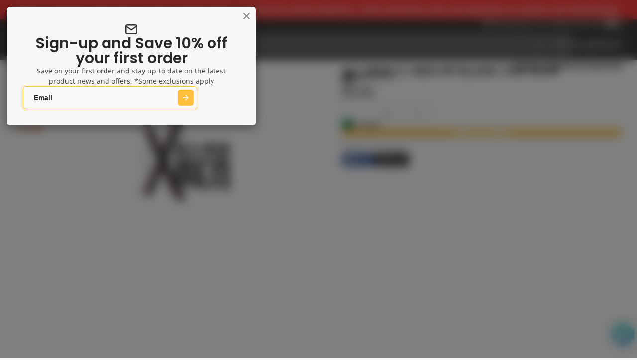

--- FILE ---
content_type: text/html; charset=utf-8
request_url: https://kingscomics.com/en-us/products/all-new-x-men-1-blank-var-now
body_size: 64807
content:
<!doctype html>
<html class="no-js " lang="en">
  <head>
    <meta charset="utf-8">
    <meta http-equiv="X-UA-Compatible" content="IE=edge">
    <meta name="viewport" content="width=device-width,initial-scale=1">
    <meta name="theme-color" content="">
    <link rel="canonical" href="https://kingscomics.com/en-us/products/all-new-x-men-1-blank-var-now">
    <link rel="preconnect" href="https://cdn.shopify.com" crossorigin><link rel="icon" type="image/png" href="//kingscomics.com/cdn/shop/files/favicon_32x32.png?v=1655887602"><link rel="preconnect" href="https://fonts.shopifycdn.com" crossorigin><!-- Google Tag Manager -->
    <script>(function(w,d,s,l,i){w[l]=w[l]||[];w[l].push({'gtm.start':new Date().getTime(),event:'gtm.js'});
    var f=d.getElementsByTagName(s)[0],j=d.createElement(s),dl=l!='dataLayer'?'&l='+l:'';j.async=true;j.src='https://www.googletagmanager.com/gtm.js?id='
    +i+dl;f.parentNode.insertBefore(j,f);})(window,document,'script','dataLayer','GTM-NJKH657');</script>
    <!-- End Google Tag Manager -->
    <title>
      ALL NEW X-MEN #1 BLANK VAR NOW
 &ndash; Kings Comics</title>

    
      <meta name="description" content="It&#39;s a blast from the past as the original five students of Professor X - Cyclops, Marvel Girl, Iceman, Angel and Beast - are plucked from the past and brought to the present. But what they find, the state that their future selves are in and the state of Xavier&#39;s dream, is far from the future they dreamed of. And how will the X-Men of the present deal with their past coming crashing forward?">
    

    

<meta property="og:site_name" content="Kings Comics">
<meta property="og:url" content="https://kingscomics.com/en-us/products/all-new-x-men-1-blank-var-now">
<meta property="og:title" content="ALL NEW X-MEN #1 BLANK VAR NOW">
<meta property="og:type" content="product">
<meta property="og:description" content="It&#39;s a blast from the past as the original five students of Professor X - Cyclops, Marvel Girl, Iceman, Angel and Beast - are plucked from the past and brought to the present. But what they find, the state that their future selves are in and the state of Xavier&#39;s dream, is far from the future they dreamed of. And how will the X-Men of the present deal with their past coming crashing forward?"><meta property="og:image" content="http://kingscomics.com/cdn/shop/files/043de9a557484931eca19501cfcc25d8792aa6d7_ef3a1425-ccab-4da8-a9d0-9f658231e8cc.jpg?v=1766979855">
  <meta property="og:image:secure_url" content="https://kingscomics.com/cdn/shop/files/043de9a557484931eca19501cfcc25d8792aa6d7_ef3a1425-ccab-4da8-a9d0-9f658231e8cc.jpg?v=1766979855">
  <meta property="og:image:width" content="600">
  <meta property="og:image:height" content="925"><meta property="og:price:amount" content="5.00">
  <meta property="og:price:currency" content="USD"><meta name="twitter:card" content="summary_large_image">
<meta name="twitter:title" content="ALL NEW X-MEN #1 BLANK VAR NOW">
<meta name="twitter:description" content="It&#39;s a blast from the past as the original five students of Professor X - Cyclops, Marvel Girl, Iceman, Angel and Beast - are plucked from the past and brought to the present. But what they find, the state that their future selves are in and the state of Xavier&#39;s dream, is far from the future they dreamed of. And how will the X-Men of the present deal with their past coming crashing forward?">

    <script>window.performance && window.performance.mark && window.performance.mark('shopify.content_for_header.start');</script><meta id="shopify-digital-wallet" name="shopify-digital-wallet" content="/16208083/digital_wallets/dialog">
<meta name="shopify-checkout-api-token" content="eff8d2b701bd3ee54eb56ce23ccd80a5">
<meta id="in-context-paypal-metadata" data-shop-id="16208083" data-venmo-supported="false" data-environment="production" data-locale="en_US" data-paypal-v4="true" data-currency="USD">
<link rel="alternate" hreflang="x-default" href="https://kingscomics.com/products/all-new-x-men-1-blank-var-now">
<link rel="alternate" hreflang="en" href="https://kingscomics.com/products/all-new-x-men-1-blank-var-now">
<link rel="alternate" hreflang="en-US" href="https://kingscomics.com/en-us/products/all-new-x-men-1-blank-var-now">
<link rel="alternate" type="application/json+oembed" href="https://kingscomics.com/en-us/products/all-new-x-men-1-blank-var-now.oembed">
<script async="async" src="/checkouts/internal/preloads.js?locale=en-US"></script>
<link rel="preconnect" href="https://shop.app" crossorigin="anonymous">
<script async="async" src="https://shop.app/checkouts/internal/preloads.js?locale=en-US&shop_id=16208083" crossorigin="anonymous"></script>
<script id="apple-pay-shop-capabilities" type="application/json">{"shopId":16208083,"countryCode":"AU","currencyCode":"USD","merchantCapabilities":["supports3DS"],"merchantId":"gid:\/\/shopify\/Shop\/16208083","merchantName":"Kings Comics","requiredBillingContactFields":["postalAddress","email","phone"],"requiredShippingContactFields":["postalAddress","email","phone"],"shippingType":"shipping","supportedNetworks":["visa","masterCard","amex","jcb"],"total":{"type":"pending","label":"Kings Comics","amount":"1.00"},"shopifyPaymentsEnabled":true,"supportsSubscriptions":true}</script>
<script id="shopify-features" type="application/json">{"accessToken":"eff8d2b701bd3ee54eb56ce23ccd80a5","betas":["rich-media-storefront-analytics"],"domain":"kingscomics.com","predictiveSearch":true,"shopId":16208083,"locale":"en"}</script>
<script>var Shopify = Shopify || {};
Shopify.shop = "kings-comics-retail.myshopify.com";
Shopify.locale = "en";
Shopify.currency = {"active":"USD","rate":"0.68171802"};
Shopify.country = "US";
Shopify.theme = {"name":"Custom Kings Comics - V2","id":147022151859,"schema_name":"Multi","schema_version":"3.0.0","theme_store_id":2337,"role":"main"};
Shopify.theme.handle = "null";
Shopify.theme.style = {"id":null,"handle":null};
Shopify.cdnHost = "kingscomics.com/cdn";
Shopify.routes = Shopify.routes || {};
Shopify.routes.root = "/en-us/";</script>
<script type="module">!function(o){(o.Shopify=o.Shopify||{}).modules=!0}(window);</script>
<script>!function(o){function n(){var o=[];function n(){o.push(Array.prototype.slice.apply(arguments))}return n.q=o,n}var t=o.Shopify=o.Shopify||{};t.loadFeatures=n(),t.autoloadFeatures=n()}(window);</script>
<script>
  window.ShopifyPay = window.ShopifyPay || {};
  window.ShopifyPay.apiHost = "shop.app\/pay";
  window.ShopifyPay.redirectState = null;
</script>
<script id="shop-js-analytics" type="application/json">{"pageType":"product"}</script>
<script defer="defer" async type="module" src="//kingscomics.com/cdn/shopifycloud/shop-js/modules/v2/client.init-shop-cart-sync_C5BV16lS.en.esm.js"></script>
<script defer="defer" async type="module" src="//kingscomics.com/cdn/shopifycloud/shop-js/modules/v2/chunk.common_CygWptCX.esm.js"></script>
<script type="module">
  await import("//kingscomics.com/cdn/shopifycloud/shop-js/modules/v2/client.init-shop-cart-sync_C5BV16lS.en.esm.js");
await import("//kingscomics.com/cdn/shopifycloud/shop-js/modules/v2/chunk.common_CygWptCX.esm.js");

  window.Shopify.SignInWithShop?.initShopCartSync?.({"fedCMEnabled":true,"windoidEnabled":true});

</script>
<script>
  window.Shopify = window.Shopify || {};
  if (!window.Shopify.featureAssets) window.Shopify.featureAssets = {};
  window.Shopify.featureAssets['shop-js'] = {"shop-cart-sync":["modules/v2/client.shop-cart-sync_ZFArdW7E.en.esm.js","modules/v2/chunk.common_CygWptCX.esm.js"],"init-fed-cm":["modules/v2/client.init-fed-cm_CmiC4vf6.en.esm.js","modules/v2/chunk.common_CygWptCX.esm.js"],"shop-button":["modules/v2/client.shop-button_tlx5R9nI.en.esm.js","modules/v2/chunk.common_CygWptCX.esm.js"],"shop-cash-offers":["modules/v2/client.shop-cash-offers_DOA2yAJr.en.esm.js","modules/v2/chunk.common_CygWptCX.esm.js","modules/v2/chunk.modal_D71HUcav.esm.js"],"init-windoid":["modules/v2/client.init-windoid_sURxWdc1.en.esm.js","modules/v2/chunk.common_CygWptCX.esm.js"],"shop-toast-manager":["modules/v2/client.shop-toast-manager_ClPi3nE9.en.esm.js","modules/v2/chunk.common_CygWptCX.esm.js"],"init-shop-email-lookup-coordinator":["modules/v2/client.init-shop-email-lookup-coordinator_B8hsDcYM.en.esm.js","modules/v2/chunk.common_CygWptCX.esm.js"],"init-shop-cart-sync":["modules/v2/client.init-shop-cart-sync_C5BV16lS.en.esm.js","modules/v2/chunk.common_CygWptCX.esm.js"],"avatar":["modules/v2/client.avatar_BTnouDA3.en.esm.js"],"pay-button":["modules/v2/client.pay-button_FdsNuTd3.en.esm.js","modules/v2/chunk.common_CygWptCX.esm.js"],"init-customer-accounts":["modules/v2/client.init-customer-accounts_DxDtT_ad.en.esm.js","modules/v2/client.shop-login-button_C5VAVYt1.en.esm.js","modules/v2/chunk.common_CygWptCX.esm.js","modules/v2/chunk.modal_D71HUcav.esm.js"],"init-shop-for-new-customer-accounts":["modules/v2/client.init-shop-for-new-customer-accounts_ChsxoAhi.en.esm.js","modules/v2/client.shop-login-button_C5VAVYt1.en.esm.js","modules/v2/chunk.common_CygWptCX.esm.js","modules/v2/chunk.modal_D71HUcav.esm.js"],"shop-login-button":["modules/v2/client.shop-login-button_C5VAVYt1.en.esm.js","modules/v2/chunk.common_CygWptCX.esm.js","modules/v2/chunk.modal_D71HUcav.esm.js"],"init-customer-accounts-sign-up":["modules/v2/client.init-customer-accounts-sign-up_CPSyQ0Tj.en.esm.js","modules/v2/client.shop-login-button_C5VAVYt1.en.esm.js","modules/v2/chunk.common_CygWptCX.esm.js","modules/v2/chunk.modal_D71HUcav.esm.js"],"shop-follow-button":["modules/v2/client.shop-follow-button_Cva4Ekp9.en.esm.js","modules/v2/chunk.common_CygWptCX.esm.js","modules/v2/chunk.modal_D71HUcav.esm.js"],"checkout-modal":["modules/v2/client.checkout-modal_BPM8l0SH.en.esm.js","modules/v2/chunk.common_CygWptCX.esm.js","modules/v2/chunk.modal_D71HUcav.esm.js"],"lead-capture":["modules/v2/client.lead-capture_Bi8yE_yS.en.esm.js","modules/v2/chunk.common_CygWptCX.esm.js","modules/v2/chunk.modal_D71HUcav.esm.js"],"shop-login":["modules/v2/client.shop-login_D6lNrXab.en.esm.js","modules/v2/chunk.common_CygWptCX.esm.js","modules/v2/chunk.modal_D71HUcav.esm.js"],"payment-terms":["modules/v2/client.payment-terms_CZxnsJam.en.esm.js","modules/v2/chunk.common_CygWptCX.esm.js","modules/v2/chunk.modal_D71HUcav.esm.js"]};
</script>
<script>(function() {
  var isLoaded = false;
  function asyncLoad() {
    if (isLoaded) return;
    isLoaded = true;
    var urls = ["https:\/\/ecommplugins-scripts.trustpilot.com\/v2.1\/js\/header.min.js?settings=eyJrZXkiOiJzNElaQzZxUlRlN1hxUEk5IiwicyI6Im5vbmUifQ==\u0026v=2.5\u0026shop=kings-comics-retail.myshopify.com","https:\/\/ecommplugins-trustboxsettings.trustpilot.com\/kings-comics-retail.myshopify.com.js?settings=1679369725244\u0026shop=kings-comics-retail.myshopify.com","https:\/\/static.klaviyo.com\/onsite\/js\/klaviyo.js?company_id=UYaeaj\u0026shop=kings-comics-retail.myshopify.com","https:\/\/cdn-bundler.nice-team.net\/app\/js\/bundler.js?shop=kings-comics-retail.myshopify.com"];
    for (var i = 0; i < urls.length; i++) {
      var s = document.createElement('script');
      s.type = 'text/javascript';
      s.async = true;
      s.src = urls[i];
      var x = document.getElementsByTagName('script')[0];
      x.parentNode.insertBefore(s, x);
    }
  };
  if(window.attachEvent) {
    window.attachEvent('onload', asyncLoad);
  } else {
    window.addEventListener('load', asyncLoad, false);
  }
})();</script>
<script id="__st">var __st={"a":16208083,"offset":39600,"reqid":"6ac8123b-e1ec-40de-aed2-f9111b6d99f1-1768701395","pageurl":"kingscomics.com\/en-us\/products\/all-new-x-men-1-blank-var-now","u":"3a2b405ecb45","p":"product","rtyp":"product","rid":9597913233};</script>
<script>window.ShopifyPaypalV4VisibilityTracking = true;</script>
<script id="captcha-bootstrap">!function(){'use strict';const t='contact',e='account',n='new_comment',o=[[t,t],['blogs',n],['comments',n],[t,'customer']],c=[[e,'customer_login'],[e,'guest_login'],[e,'recover_customer_password'],[e,'create_customer']],r=t=>t.map((([t,e])=>`form[action*='/${t}']:not([data-nocaptcha='true']) input[name='form_type'][value='${e}']`)).join(','),a=t=>()=>t?[...document.querySelectorAll(t)].map((t=>t.form)):[];function s(){const t=[...o],e=r(t);return a(e)}const i='password',u='form_key',d=['recaptcha-v3-token','g-recaptcha-response','h-captcha-response',i],f=()=>{try{return window.sessionStorage}catch{return}},m='__shopify_v',_=t=>t.elements[u];function p(t,e,n=!1){try{const o=window.sessionStorage,c=JSON.parse(o.getItem(e)),{data:r}=function(t){const{data:e,action:n}=t;return t[m]||n?{data:e,action:n}:{data:t,action:n}}(c);for(const[e,n]of Object.entries(r))t.elements[e]&&(t.elements[e].value=n);n&&o.removeItem(e)}catch(o){console.error('form repopulation failed',{error:o})}}const l='form_type',E='cptcha';function T(t){t.dataset[E]=!0}const w=window,h=w.document,L='Shopify',v='ce_forms',y='captcha';let A=!1;((t,e)=>{const n=(g='f06e6c50-85a8-45c8-87d0-21a2b65856fe',I='https://cdn.shopify.com/shopifycloud/storefront-forms-hcaptcha/ce_storefront_forms_captcha_hcaptcha.v1.5.2.iife.js',D={infoText:'Protected by hCaptcha',privacyText:'Privacy',termsText:'Terms'},(t,e,n)=>{const o=w[L][v],c=o.bindForm;if(c)return c(t,g,e,D).then(n);var r;o.q.push([[t,g,e,D],n]),r=I,A||(h.body.append(Object.assign(h.createElement('script'),{id:'captcha-provider',async:!0,src:r})),A=!0)});var g,I,D;w[L]=w[L]||{},w[L][v]=w[L][v]||{},w[L][v].q=[],w[L][y]=w[L][y]||{},w[L][y].protect=function(t,e){n(t,void 0,e),T(t)},Object.freeze(w[L][y]),function(t,e,n,w,h,L){const[v,y,A,g]=function(t,e,n){const i=e?o:[],u=t?c:[],d=[...i,...u],f=r(d),m=r(i),_=r(d.filter((([t,e])=>n.includes(e))));return[a(f),a(m),a(_),s()]}(w,h,L),I=t=>{const e=t.target;return e instanceof HTMLFormElement?e:e&&e.form},D=t=>v().includes(t);t.addEventListener('submit',(t=>{const e=I(t);if(!e)return;const n=D(e)&&!e.dataset.hcaptchaBound&&!e.dataset.recaptchaBound,o=_(e),c=g().includes(e)&&(!o||!o.value);(n||c)&&t.preventDefault(),c&&!n&&(function(t){try{if(!f())return;!function(t){const e=f();if(!e)return;const n=_(t);if(!n)return;const o=n.value;o&&e.removeItem(o)}(t);const e=Array.from(Array(32),(()=>Math.random().toString(36)[2])).join('');!function(t,e){_(t)||t.append(Object.assign(document.createElement('input'),{type:'hidden',name:u})),t.elements[u].value=e}(t,e),function(t,e){const n=f();if(!n)return;const o=[...t.querySelectorAll(`input[type='${i}']`)].map((({name:t})=>t)),c=[...d,...o],r={};for(const[a,s]of new FormData(t).entries())c.includes(a)||(r[a]=s);n.setItem(e,JSON.stringify({[m]:1,action:t.action,data:r}))}(t,e)}catch(e){console.error('failed to persist form',e)}}(e),e.submit())}));const S=(t,e)=>{t&&!t.dataset[E]&&(n(t,e.some((e=>e===t))),T(t))};for(const o of['focusin','change'])t.addEventListener(o,(t=>{const e=I(t);D(e)&&S(e,y())}));const B=e.get('form_key'),M=e.get(l),P=B&&M;t.addEventListener('DOMContentLoaded',(()=>{const t=y();if(P)for(const e of t)e.elements[l].value===M&&p(e,B);[...new Set([...A(),...v().filter((t=>'true'===t.dataset.shopifyCaptcha))])].forEach((e=>S(e,t)))}))}(h,new URLSearchParams(w.location.search),n,t,e,['guest_login'])})(!0,!0)}();</script>
<script integrity="sha256-4kQ18oKyAcykRKYeNunJcIwy7WH5gtpwJnB7kiuLZ1E=" data-source-attribution="shopify.loadfeatures" defer="defer" src="//kingscomics.com/cdn/shopifycloud/storefront/assets/storefront/load_feature-a0a9edcb.js" crossorigin="anonymous"></script>
<script crossorigin="anonymous" defer="defer" src="//kingscomics.com/cdn/shopifycloud/storefront/assets/shopify_pay/storefront-65b4c6d7.js?v=20250812"></script>
<script data-source-attribution="shopify.dynamic_checkout.dynamic.init">var Shopify=Shopify||{};Shopify.PaymentButton=Shopify.PaymentButton||{isStorefrontPortableWallets:!0,init:function(){window.Shopify.PaymentButton.init=function(){};var t=document.createElement("script");t.src="https://kingscomics.com/cdn/shopifycloud/portable-wallets/latest/portable-wallets.en.js",t.type="module",document.head.appendChild(t)}};
</script>
<script data-source-attribution="shopify.dynamic_checkout.buyer_consent">
  function portableWalletsHideBuyerConsent(e){var t=document.getElementById("shopify-buyer-consent"),n=document.getElementById("shopify-subscription-policy-button");t&&n&&(t.classList.add("hidden"),t.setAttribute("aria-hidden","true"),n.removeEventListener("click",e))}function portableWalletsShowBuyerConsent(e){var t=document.getElementById("shopify-buyer-consent"),n=document.getElementById("shopify-subscription-policy-button");t&&n&&(t.classList.remove("hidden"),t.removeAttribute("aria-hidden"),n.addEventListener("click",e))}window.Shopify?.PaymentButton&&(window.Shopify.PaymentButton.hideBuyerConsent=portableWalletsHideBuyerConsent,window.Shopify.PaymentButton.showBuyerConsent=portableWalletsShowBuyerConsent);
</script>
<script>
  function portableWalletsCleanup(e){e&&e.src&&console.error("Failed to load portable wallets script "+e.src);var t=document.querySelectorAll("shopify-accelerated-checkout .shopify-payment-button__skeleton, shopify-accelerated-checkout-cart .wallet-cart-button__skeleton"),e=document.getElementById("shopify-buyer-consent");for(let e=0;e<t.length;e++)t[e].remove();e&&e.remove()}function portableWalletsNotLoadedAsModule(e){e instanceof ErrorEvent&&"string"==typeof e.message&&e.message.includes("import.meta")&&"string"==typeof e.filename&&e.filename.includes("portable-wallets")&&(window.removeEventListener("error",portableWalletsNotLoadedAsModule),window.Shopify.PaymentButton.failedToLoad=e,"loading"===document.readyState?document.addEventListener("DOMContentLoaded",window.Shopify.PaymentButton.init):window.Shopify.PaymentButton.init())}window.addEventListener("error",portableWalletsNotLoadedAsModule);
</script>

<script type="module" src="https://kingscomics.com/cdn/shopifycloud/portable-wallets/latest/portable-wallets.en.js" onError="portableWalletsCleanup(this)" crossorigin="anonymous"></script>
<script nomodule>
  document.addEventListener("DOMContentLoaded", portableWalletsCleanup);
</script>

<link id="shopify-accelerated-checkout-styles" rel="stylesheet" media="screen" href="https://kingscomics.com/cdn/shopifycloud/portable-wallets/latest/accelerated-checkout-backwards-compat.css" crossorigin="anonymous">
<style id="shopify-accelerated-checkout-cart">
        #shopify-buyer-consent {
  margin-top: 1em;
  display: inline-block;
  width: 100%;
}

#shopify-buyer-consent.hidden {
  display: none;
}

#shopify-subscription-policy-button {
  background: none;
  border: none;
  padding: 0;
  text-decoration: underline;
  font-size: inherit;
  cursor: pointer;
}

#shopify-subscription-policy-button::before {
  box-shadow: none;
}

      </style>

<script>window.performance && window.performance.mark && window.performance.mark('shopify.content_for_header.end');</script>
    

    

<style data-shopify>
    @font-face {
  font-family: "Open Sans";
  font-weight: 400;
  font-style: normal;
  font-display: swap;
  src: url("//kingscomics.com/cdn/fonts/open_sans/opensans_n4.c32e4d4eca5273f6d4ee95ddf54b5bbb75fc9b61.woff2") format("woff2"),
       url("//kingscomics.com/cdn/fonts/open_sans/opensans_n4.5f3406f8d94162b37bfa232b486ac93ee892406d.woff") format("woff");
}

    @font-face {
  font-family: "Open Sans";
  font-weight: 700;
  font-style: normal;
  font-display: swap;
  src: url("//kingscomics.com/cdn/fonts/open_sans/opensans_n7.a9393be1574ea8606c68f4441806b2711d0d13e4.woff2") format("woff2"),
       url("//kingscomics.com/cdn/fonts/open_sans/opensans_n7.7b8af34a6ebf52beb1a4c1d8c73ad6910ec2e553.woff") format("woff");
}

    @font-face {
  font-family: "Open Sans";
  font-weight: 400;
  font-style: italic;
  font-display: swap;
  src: url("//kingscomics.com/cdn/fonts/open_sans/opensans_i4.6f1d45f7a46916cc95c694aab32ecbf7509cbf33.woff2") format("woff2"),
       url("//kingscomics.com/cdn/fonts/open_sans/opensans_i4.4efaa52d5a57aa9a57c1556cc2b7465d18839daa.woff") format("woff");
}

    @font-face {
  font-family: "Open Sans";
  font-weight: 700;
  font-style: italic;
  font-display: swap;
  src: url("//kingscomics.com/cdn/fonts/open_sans/opensans_i7.916ced2e2ce15f7fcd95d196601a15e7b89ee9a4.woff2") format("woff2"),
       url("//kingscomics.com/cdn/fonts/open_sans/opensans_i7.99a9cff8c86ea65461de497ade3d515a98f8b32a.woff") format("woff");
}

    @font-face {
  font-family: Poppins;
  font-weight: 600;
  font-style: normal;
  font-display: swap;
  src: url("//kingscomics.com/cdn/fonts/poppins/poppins_n6.aa29d4918bc243723d56b59572e18228ed0786f6.woff2") format("woff2"),
       url("//kingscomics.com/cdn/fonts/poppins/poppins_n6.5f815d845fe073750885d5b7e619ee00e8111208.woff") format("woff");
}

        .color-scheme-main {
          --color-scheme-box-shadow-drop: 0 5px 20px rgba(0,0,0, 0.4);
          
          --color-scheme-highlight: linear-gradient(115deg, #c740a3, #9140c7);
          --color-scheme-pattern: #ffffff;--color-scheme-primary-button-bg: #ffbf3f;
        
          --color-scheme-primary-button-bg-hover: #ffae0c;
          --color-scheme-primary-button-text: #ffffff;
          --color-scheme-primary-button-border: #9e37a7;
          --color-scheme-secondary-button-bg: #383838;
          --color-scheme-secondary-button-bg-hover: #1f1f1f;
          --color-scheme-secondary-button-text: #ffffff;
          --color-scheme-secondary-button-border: #202020;
          --color-scheme-icon: #383838;
          --color-scheme-links: #383838;
        }
    
        .color-scheme-invert {
          --color-scheme-box-shadow-drop: 0 5px 20px rgba(0,0,0, 0.4);
          
          --color-scheme-highlight: linear-gradient(115deg, #ffff3f, #ff7f3f);
          --color-scheme-pattern: #455c66;--color-scheme-primary-button-bg: #424242;
        
          --color-scheme-primary-button-bg-hover: #292929;
          --color-scheme-primary-button-text: #ffffff;
          --color-scheme-primary-button-border: #3e8fb3;
          --color-scheme-secondary-button-bg: #ffbf3f;
          --color-scheme-secondary-button-bg-hover: #ffae0c;
          --color-scheme-secondary-button-text: #4a4a4a;
          --color-scheme-secondary-button-border: #202020;
          --color-scheme-icon: #ffbf3f;
          --color-scheme-links: #383838;--color-scheme-text: #ffffff;
          --color-scheme-bg: #000000;
          --color-scheme-border: #000000;
        }
    
        .color-scheme-accent {
          --color-scheme-box-shadow-drop: 0 5px 20px rgba(0,0,0, 0.4);
          
          --color-scheme-highlight: linear-gradient(115deg, #fb3362, #fb33e7);
          --color-scheme-pattern: #9c2e9f;--color-scheme-primary-button-bg: #a625a3;
        
          --color-scheme-primary-button-bg-hover: #7c1c7a;
          --color-scheme-primary-button-text: #ffffff;
          --color-scheme-primary-button-border: #741371;
          --color-scheme-secondary-button-bg: #ffffff;
          --color-scheme-secondary-button-bg-hover: #e6e6e6;
          --color-scheme-secondary-button-text: #ae2faa;
          --color-scheme-secondary-button-border: #e2e2e2;
          --color-scheme-icon: #ffffff;
          --color-scheme-links: #ffffff;--color-scheme-text: #ffffff;
          --color-scheme-bg: #00aeef;
          --color-scheme-border: #006489;
        }
    
        .color-scheme-accent2 {
          --color-scheme-box-shadow-drop: 0 5px 20px rgba(0,0,0, 0.4);
          
          --color-scheme-highlight: linear-gradient(115deg, #3e7ae1, #3ee1dc);
          --color-scheme-pattern: #6bd7ff;--color-scheme-primary-button-bg: #ffffff;
        
          --color-scheme-primary-button-bg-hover: #e6e6e6;
          --color-scheme-primary-button-text: #3eafe1;
          --color-scheme-primary-button-border: #1c84b3;
          --color-scheme-secondary-button-bg: #ffffff;
          --color-scheme-secondary-button-bg-hover: #e6e6e6;
          --color-scheme-secondary-button-text: #3eafe1;
          --color-scheme-secondary-button-border: #cacaca;
          --color-scheme-icon: #ffffff;
          --color-scheme-links: #ffffff;--color-scheme-text: #ffffff;
          --color-scheme-bg: #ff3f3f;
          --color-scheme-border: #d80000;
        }
    

    :root {--glob-size-1: min(4px, 0.8vmin);
      --glob-size-2: min(8px, 1.6vmin);
      --glob-size-3: min(12px, 2.4vmin);
      --glob-size-4: min(16px, 3.2vmin);
      --glob-size-5: min(20px, 4.0vmin);
      --glob-size-6: min(24px, 4.8vmin);
      --glob-size-7: min(28px, 5.6vmin);
      --glob-size-8: min(32px, 6.4vmin);
      --glob-size-9: min(36px, 7.2vmin);
      --glob-size-10: min(40px, 8.0vmin);
      --glob-size-11: min(44px, 8.8vmin);
      --glob-size-12: min(48px, 9.6vmin);
      --glob-size-13: min(52px, 10.4vmin);
      --glob-size-14: min(56px, 11.2vmin);
      --glob-size-15: min(60px, 12.0vmin);
      --glob-size-16: min(64px, 12.8vmin);
      --glob-size-17: min(68px, 13.6vmin);
      --glob-size-18: min(72px, 14.4vmin);
      --glob-size-19: min(76px, 15.2vmin);
      --glob-size-20: min(80px, 16.0vmin);
      
    --glob-frame-size: var(--glob-size-2);
    --glob-gutter: var(--glob-size-6);

    --glob-heading-size: 30px;
    --glob-heading-letter-spacing: 0.0em;
    --glob-heading-family: Poppins, sans-serif;
    --glob-heading-style: normal;
    --glob-heading-weight: 600;
    --glob-heading-transform: none;

    --glob-body-family: "Open Sans", sans-serif;
    --glob-body-line-height: 1.5;
    --glob-body-size: 14px;
    --glob-body-weight: 400;
    --glob-body-bold-weight: 700;

    --glob-icon-stroke-width: 2.3px;
    
      --glob-icon-linecap: round;
      --glob-icon-linejoin: round;--color-g-text: #282828;
    --color-g-text-alpha-80: rgba(40, 40, 40, 0.8);
    --color-g-text-alpha-70: rgba(40, 40, 40, 0.7);
    --color-g-text-alpha-50: rgba(40, 40, 40, 0.5);
    --color-g-text-alpha-60: rgba(40, 40, 40, 0.6);
    --color-g-text-alpha-40: rgba(40, 40, 40, 0.4);
    --color-g-text-alpha-30: rgba(40, 40, 40, 0.3);
    --color-g-text-alpha-20: rgba(40, 40, 40, 0.2);
    --color-g-text-alpha-10: rgba(40, 40, 40, 0.1);--color-g-bg: #f7f7f7;
    --color-g-border: #d1d1d1;
    --color-g-bg-d5: #eaeaea;
    --color-g-bg-d15: #dedede;
    --color-g-bg-alpha-0: rgba(247, 247, 247, 0);
    --color-g-bg-alpha-70: rgba(247, 247, 247, 0.7);
    --color-g-bg-border: #c4c4c4;

    --color-g-fg: #ffffff;
    --color-g-fg-alpha-70: rgba(255, 255, 255, 0.7);
    --color-g-fg-alpha-50: rgba(255, 255, 255, 0.5);
    --color-g-fg-d5: #f2f2f2;
    --color-g-fg-d10: #e6e6e6;
    --color-g-fg-d20: #cccccc;

    

    --color-g-accent: #ffbf3f;
    --color-g-accent-a20: rgba(255, 191, 63, 0.2);
    --color-g-accent-a10: rgba(255, 191, 63, 0.1);
    --color-g-accent-front: #ffffff; 

    --color-g-sale: #B11163;
    --color-g-warning: #FD7E14;
    --color-g-success: #198754;
    --color-g-danger: #DC3545;
    --color-g-star-rating: #ffbf3f;
    --color-g-cart-counter-bg: #ffbf3f;--color-g-cart-counter-text: #2d2d2d;
    --color-g-wishlist: #f25268;

    --color-g-highlight: #bd40c7;

    --color-g-button-buy-it-now-text: #ffffff;
    --color-g-button-buy-it-now-bg: #505050;
    --color-g-button-buy-it-now-bg-hover: #434343;

    --color-g-product-badge-sale: #BC1C6E;--color-g-product-badge-sale-text: #ffffff;

    --color-g-product-badge-sold-out: #7D959F;--color-g-product-badge-sold-out-text: #2d2d2d;
    
    --color-g-product-badge-low-stock: #FFBA53;--color-g-product-badge-low-stock-text: #2d2d2d;

    --color-g-product-custom-badge-text: #ffffff;
    --color-g-product-custom-badge-bg: #ffbf3f;

    --color-g-header-bg: #424242;
    --color-g-header-text: #ffffff;
    --color-g-header-border: rgba(104, 104, 104, 0.5);

    --color-g-nav-dropdown-bg: #ffffff;
    --color-g-nav-dropdown-text: #383838;
    --color-g-nav-dropdown-border: rgba(56, 56, 56, 0.2);

    --color-g-footer-heading: #ffffff;
    --color-g-footer-bg: #091C25;
    --color-g-footer-text: #ffffff;

    --glob-border-radius-base: 0.4rem;
    --glob-border-radius-inner: 0.3rem;
    --glob-border-radius-sm: 0.1rem;
    --glob-border-radius-pill: 9999rem;
    --glob-border-radius-circle: 50%;

    --transition-base: 0.3s;
    --box-shadow-large: rgb(50 50 93 / 25%) 0px 50px 100px -20px, rgb(0 0 0 / 30%) 0px 30px 60px -30px;
    --container-width: 1350px;

    --glob-product-badge-text-size: 0.8rem;
    --glob-product-badge-text-transform: uppercase;--glob-product-badge-weight: var(--glob-body-bold-weight);

    --glob-header-family: var(--glob-body-family);
--glob-header-weight: var(--glob-body-bold-weight);
--glob-header-style: var(--glob-body-style);
--glob-header-size: 1.0rem;
--glob-header-scale: 1.0;


    --glob-subheading-family: var(--glob-body-family);
--glob-subheading-weight: var(--glob-body-weight);
--glob-subheading-style: var(--glob-body-style);
--glob-subheading-size: 0.8rem;
--glob-subheading-scale: 0.8;

    --glob-subheading-transform: uppercase;
    --glob-subheading-letter-spacing: 0.1em;
    --glob-subheading-opacity: 0.8;

    --glob-button-family: var(--glob-heading-family);
--glob-button-weight: var(--glob-heading-weight);
--glob-button-style: var(--glob-heading-style);
--glob-button-size: 0.8rem;
--glob-button-scale: 0.8;

    --glob-button-transform: uppercase;
    --glob-button-letter-spacing: 0.05em;
    
    --glob-product-card-title-family: var(--glob-body-family);
--glob-product-card-title-weight: var(--glob-body-bold-weight);
--glob-product-card-title-style: var(--glob-body-style);
--glob-product-card-title-size: 0.8rem;
--glob-product-card-title-scale: 0.8;

    --glob-product-card-price-weight: normal;
    --glob-collection-card-title-family: var(--glob-body-family);
--glob-collection-card-title-weight: var(--glob-body-bold-weight);
--glob-collection-card-title-style: var(--glob-body-style);
--glob-collection-card-title-size: 0.85rem;
--glob-collection-card-title-scale: 0.85;


    --glob-article-card-title-family: var(--glob-body-family);
--glob-article-card-title-weight: var(--glob-body-weight);
--glob-article-card-title-style: var(--glob-body-style);
--glob-article-card-title-size: 1.0rem;
--glob-article-card-title-scale: 1.0;

}
</style>
<link rel="preload" as="font" href="//kingscomics.com/cdn/fonts/open_sans/opensans_n4.c32e4d4eca5273f6d4ee95ddf54b5bbb75fc9b61.woff2" type="font/woff2" crossorigin><link rel="preload" as="font" href="//kingscomics.com/cdn/fonts/poppins/poppins_n6.aa29d4918bc243723d56b59572e18228ed0786f6.woff2" type="font/woff2" crossorigin><script>
    var globalLoadedStyles = {};
    function loadStyle(style) {
        if(globalLoadedStyles[style.getAttribute('href')]) {
            return;
        }
        globalLoadedStyles[style.getAttribute('href')] = true;
        if(style.media === 'print') {
            style.media = 'all';
        }
    }
    window.shopUrl = 'https://kingscomics.com';
    window.routes = {
        cart_add_url: '/en-us/cart/add',
        cart_change_url: '/en-us/cart/change',
        cart_update_url: '/en-us/cart/update',
        predictive_search_url: '/en-us/search/suggest'
    };
    window.dynamicURLs = {
        account: '/en-us/account',
        accountLogin: 'https://kingscomics.com/customer_authentication/redirect?locale=en&region_country=US',
        accountLogout: '/en-us/account/logout',
        accountRegister: 'https://account.kingscomics.com?locale=en',
        accountAddresses: '/en-us/account/addresses',
        allProductsCollection: '/en-us/collections/all',
        cart: '/en-us/cart',
        cartAdd: '/en-us/cart/add',
        cartChange: '/en-us/cart/change',
        cartClear: '/en-us/cart/clear',
        cartUpdate: '/en-us/cart/update',
        contact: '/contact#contact_form',
        localization: '/localization',
        collections: '/en-us/collections',
        predictiveSearch: '/en-us/search/suggest',
        productRecommendations: '/en-us/recommendations/products',
        root: '/en-us',
        search: '/en-us/search'
    };
    window.cartStrings = {
        error: `There was an error while updating your cart. Please try again.`,
        quantityError: `You can only add [quantity] of this item to your cart.`
    };
    window.variantStrings = {
        addToCart: `Add to cart`,
        soldOut: `Sold out`,
        unavailable: `Unavailable`,
    };
    window.accessibilityStrings = {
        imageAvailable: `Image [index] is now available in gallery view`,
        shareSuccess: `Link copied to clipboard`,
        pauseSlideshow: `Pause slideshow`,
        playSlideshow: `Play slideshow`,
    };


    Shopify.money_format = "${{amount}}";
    Shopify.formatMoney = function(cents, format) {
        if (typeof cents == 'string') { cents = cents.replace('.',''); }
        let value = '';
        const placeholderRegex = /\{\{\s*(\w+)\s*\}\}/;
        const formatString = (format || Shopify.money_format);

        function defaultOption(opt, def) {
            return (typeof opt == 'undefined' ? def : opt);
        }

        function formatWithDelimiters(number, precision, thousands, decimal) {
            precision = defaultOption(precision, 2);
            thousands = defaultOption(thousands, ',');
            decimal   = defaultOption(decimal, '.');

            if (isNaN(number) || number == null) { return 0; }

            number = (number/100.0).toFixed(precision);

            const parts   = number.split('.'),
                dollars = parts[0].replace(/(\d)(?=(\d\d\d)+(?!\d))/g, '$1' + thousands),
                cents   = parts[1] ? (decimal + parts[1]) : '';

            return dollars + cents;
        }

        switch(formatString.match(placeholderRegex)[1]) {
            case 'amount':
                value = formatWithDelimiters(cents, 2);
            break;
            case 'amount_no_decimals':
                value = formatWithDelimiters(cents, 0);
            break;
            case 'amount_with_comma_separator':
                value = formatWithDelimiters(cents, 2, '.', ',');
            break;
            case 'amount_no_decimals_with_comma_separator':
                value = formatWithDelimiters(cents, 0, '.', ',');
            break;
            case 'amount_no_decimals_with_space_separator':
                value = formatWithDelimiters(cents, 2, ' ');
            break;
        }

        return formatString.replace(placeholderRegex, value);
    };

    document.documentElement.className = document.documentElement.className.replace('no-js', 'js');
    if (Shopify.designMode) {
        document.documentElement.classList.add('shopify-design-mode');
    }
    function lazyImageOnLoad(img) {
        img.setAttribute('loaded', '');
    }

    function onScriptLoad(name) {
        switch(name) {
        case 'blaze':
            document.dispatchEvent(new CustomEvent('blaze-loaded'));
            break;
        case 'plyr':
            document.dispatchEvent(new CustomEvent('plyr-loaded'));
        break;
        }
    }
</script><script>
(() => {
    const STATE_CLASSNAME_PREFIX = '!';

    const __Events = Object.freeze({
        VARIANT_UPDATE: 'variant:update',
        VARIANT_CHANGE: 'variant:change',
        VARIANT_LOADING: 'variant:loading',
        VARIANT_UNAVAILABLE: 'variant:unavailable',
        CART_ADD: 'cart:add',
        CART_ADD_FEATURE: 'cart:add-feature',
        CART_CHANGE: 'cart:change',
        CART_UPDATE: 'cart:update',
        CART_DRAWER_MUTE: 'cart-drawer:mute',
        CART_REGISTER: 'cart:register',
        CART_ERROR: 'cart:error',
        CART_NOTIFICATIONS_ENABLING: 'cart:notififications-enable',
        CART_REPLACE: 'cart:replace',
        // CART_SAVED_ITEMS_CHANGE: 'cart-saves:change',
        COLLECTION_LOADING: 'collection:loading',
        COLLECTION_CHANGE: 'collection:change',
        COLLECTION_UPDATE: 'collection:update',
        COLLECTION_FILTER_CHANGE: 'filter:change',
        COLLECTION_NAVIGATION_CHANGE: 'navigation:change',
        COLLECTION_UPDATED: 'collection_updated',
        COLLECTION_VIEW_CHANGE: 'collection:view-change',
        PRODUCT_GALLERY_SLIDE_CHANGE: 'product-gallery:slide-change',
        PRODUCT_GALLERY_EXPAND_CHANGE: 'product-gallery:expand-change',
        TOAST_NOTIFICATION: 'toast-notification:open',
        CLOSE_TOAST_NOTIFICATION: 'toast-notification:close',
        UPSELL_PRODUCTS_CHANGE: 'upsell-products:change',
        BROWSING_HISTORY_LOAD: 'browsing-history:load',
        RECOMMENDATIONS_LOADED: 'recommendations:loaded',
        SELLING_PLAN_CHANGE: 'selling-plan:change',
        HEADER_UPDATE: 'header:nav-update',
        HEADER_TOOLBAR_UPDATE: 'header:nav-toolbar-update',
        PRODUCT_COMPARE_CHANGE: 'product-compare:change',
        PRODUCT_COMPARE_UPDATE: 'product-compare:update',
        PRODUCT_COMPARE_OPEN: 'product-compare:open',
        PRODUCT_COMPARE_UPDATE_REQUEST: 'product-compare:update-request',
        PRODUCT_BUNDLE_VARIANT_CHANGE: 'variant-selector-modal:change',
        PRODUCT_FORM_SUBMIT: 'product-form:submit',
        DARK_MODE_CHANGE: 'dark-mode:change'
    })

    const __MediaQueries = Object.freeze({
        MOBILE: window.matchMedia('(max-width:  991px)'),
        DESKTOP: window.matchMedia('(min-width: 992px)')
    })

    const __DomEvents = Object.freeze({
        MODAL_CLOSE: new CustomEvent('modal-close', {
            bubbles: true
        }),
        MODAL_OPEN: new CustomEvent('modal-open', {
            bubbles: true
        }),
    })

    const __StoreConfig = Object.freeze({
        'browsingHistory': {
            type: Array,
            storage: 'local',
            limit: 10
        },
        'compare': {
            type: Array,
            storage: 'local'
        },
        'sidescroll-info-shown': {
            type: Boolean,
            storage: 'session'
        },
        // 'wishlist': {
        //     type: Array,
        //     storage: 'local'
        // },
        // 'cartSaved': {
        //     type: Array,
        //     storage: 'local'
        // },
        'newsletter': {
            type: Number,
            storage: 'local'
        },
        'close-annoncement': {
            type: Boolean,
            storage: 'session'
        },
        'age-confirm': {
            type: Boolean,
            storage: 'local'
        },
        'collection-horizontal-view': {
            type: Number,
            storage: 'local'
        },
        'dark-mode': {
            type: Number,
            storage: 'local'
        }
    })

    let componentCounter = 0;

    // TODO: move error handling to proxy
    class __Store {
        static errors = {
            missingStore(key) {
                return new Error(`store ${key} does not exists`);
            },
            setArray(key) {
                return new Error(`can't set value ${key} for Array type use add instead`)
            },
            notAnArray(key) {
                return new Error(`${key} is not an array`)
            }
        }
        constructor() {
            this._store = new Map();
            Object.entries(__StoreConfig).map(([ storeKey, options ]) => {
                const storage = window[`${options.storage}Storage`];
                const value = storage.getItem(storeKey);
                const type = options.type;
                this._store.set(storeKey, {
                    type,
                    storage,
                    limit: options.limit,
                    data: type === Array 
                        ? new Set(value ? JSON.parse(value): []) 
                        : value && type(value)
                })
            })
        }
        add(key, value) {
            try {
                const storeTarget = this._store.get(key);

                if(!storeTarget) {
                    throw __Store.errors.missingStore(key);
                } 

                if(storeTarget.type !== Array) {
                    throw __Store.errors.notAnArray(key);
                }

                this._handleStoreLimit(storeTarget);
                storeTarget.data.add(value);
                this._sync(key);
            } catch(e) {
                console.error(e);
            }
        }
        _handleStoreLimit(storeTarget) {
            if(storeTarget.limit) {
                let offset = storeTarget.limit - storeTarget.data.size;
                const values = storeTarget.data.values();
                while(offset <= 0) {
                    let current = values.next();
                    storeTarget.data.delete(current.value);
                    offset++;
                }
            }
        }
        set(key, value) {
            try {
                const storeTarget = this._store.get(key);

                if(!storeTarget) {
                    throw __Store.errors.missingStore(key);
                }

                if(storeTarget.type === Array) {
                    throw __Store.errors.setArray(key);
                }

                storeTarget.data = value;
                this._sync(key);
            } catch(e) {
                console.error(e.message);
            }
        }
        get(key) {
            try {
                const storeTarget = this._store.get(key);

                if(!storeTarget) {
                    throw __Store.errors.missingStore(key);
                }

                if(storeTarget.data === null) {
                    return null;
                }

                return storeTarget.type === Array
                    ? Array.from(storeTarget.data)
                    : storeTarget.type(storeTarget.data);

            } catch(e) {
                console.error(e);
            }
        }

        has(key, value) {
            try {
                const storeTarget = this._store.get(key);
                if(!storeTarget) {
                    throw __Store.errors.missingStore(key);
                }
                if(storeTarget.type !== Array) {
                    throw __Store.errors.notAnArray(key);
                }
                return storeTarget.data.has(value);
            } catch (e) {
                console.error(e);
            }
        }

        remove(key, value) {
            try {
                const storeTarget = this._store.get(key);
                if(!storeTarget) {
                    throw __Store.errors.missingStore(key);
                }
                if(storeTarget.type === Array) {
                    storeTarget.data.delete(value);
                } else {
                    storeTarget.value = null;
                }
                this._sync(key);
            } catch(e) {
                console.error(e);
            }
        }

        clear(key) {
            try {
                const storeTarget = this._store.get(key);
                if(!storeTarget) {
                    throw __Store.errors.missingStore(key);
                }
                if(storeTarget.type === Array) {
                    storeTarget.data.clear();
                } else {
                    throw __Store.errors.notAnArray(key);
                }
                this._sync(key);
            } catch(e) {
                console.error(e);
            }
        }

        _sync(key) {
            // none-blocking storage write
            setTimeout(() => {
                const target = this._store.get(key);
                target.storage.setItem(key, target.type === Array ? JSON.stringify(Array.from(target.data)) : target.data);
            }, 20);
        }
    }

    class __PubSub {
        constructor() {
            this._subs = new Map();
        }
        subscribe(event, callback, options, sig) {
            if(!this._subs.has(event)) {
                this._subs.set(event, new Set());
            }
            const sub = {
                callback,
                sectionId: options.sectionId,
                once: options.once,
                global: options.global,
                sig
            }
            this._subs.get(event).add(sub);
            return sub;
        }
        unsubscribe(event, sub) {
            if(this._subs.has(event)) {
                this._subs.get(event)?.delete(sub);
            }
        }
        publish(event, data, sectionId, sig) {
            if(this._subs.has(event)) {
                this._subs.get(event).forEach(sub => {
                    const isSelfPublish = sub.sig === sig; // avoid circular publishing
                    const isGlobalOrSection = sub.sectionId === sectionId || sub.global; 
                    if(isGlobalOrSection && !isSelfPublish) {
                        sub.callback(data);
                        if(sub.once) {
                            this.unsubscribe(event, sub);
                        }
                    }
                });
            }
        }
    }

    const pubSub = new __PubSub();

    class __Cache {
        constructor() {
            this._cache = new Map();
        }
        set(key, value) {
            this._cache.set(key, value);
        }
        get(key) {
            return this._cache.get(key);
        }
        has(key) {
            return this._cache.has(key);
        }
        delete(key) {
            this._cache.delete(key);
        }
        clear() {
            this._cache.clear();
        }
    }
    const memoize = (fn) => {
        let cache = null;
        return () => {
            if (cache) {
                return cache;
            }
            const result = fn();
            cache = result;
            return result;
        }
    }

    const __Utils = Object.freeze({
        getBrowserName: memoize(() => {
            const userAgent = navigator.userAgent;
            if (/Chrome/.test(userAgent) && !/Chromium/.test(userAgent)) {
                return "Chrome";
            }
            if (/Edg/.test(userAgent)) {
                return "Edge";
            }
            if (/Firefox/.test(userAgent)) {
                return "Firefox";
            }
            if (/Safari/.test(userAgent)) {
                return "Safari";
            }
            if (/Trident/.test(userAgent)) {
                return "IE";
            }
            return "Unknown";
        }),
        isMobileBrowser: () => {
            const agent = navigator.userAgent || navigator.vendor || window.opera;
            return /(android|bb\d+|meego).+mobile|avantgo|bada\/|blackberry|blazer|compal|elaine|fennec|hiptop|iemobile|ip(hone|od)|iris|kindle|lge |maemo|midp|mmp|mobile.+firefox|netfront|opera m(ob|in)i|palm( os)?|phone|p(ixi|re)\/|plucker|pocket|psp|series(4|6)0|symbian|treo|up\.(browser|link)|vodafone|wap|windows ce|xda|xiino/i.test(agent)
            || /1207|6310|6590|3gso|4thp|50[1-6]i|770s|802s|a wa|abac|ac(er|oo|s\-)|ai(ko|rn)|al(av|ca|co)|amoi|an(ex|ny|yw)|aptu|ar(ch|go)|as(te|us)|attw|au(di|\-m|r |s )|avan|be(ck|ll|nq)|bi(lb|rd)|bl(ac|az)|br(e|v)w|bumb|bw\-(n|u)|c55\/|capi|ccwa|cdm\-|cell|chtm|cldc|cmd\-|co(mp|nd)|craw|da(it|ll|ng)|dbte|dc\-s|devi|dica|dmob|do(c|p)o|ds(12|\-d)|el(49|ai)|em(l2|ul)|er(ic|k0)|esl8|ez([4-7]0|os|wa|ze)|fetc|fly(\-|_)|g1 u|g560|gene|gf\-5|g\-mo|go(\.w|od)|gr(ad|un)|haie|hcit|hd\-(m|p|t)|hei\-|hi(pt|ta)|hp( i|ip)|hs\-c|ht(c(\-| |_|a|g|p|s|t)|tp)|hu(aw|tc)|i\-(20|go|ma)|i230|iac( |\-|\/)|ibro|idea|ig01|ikom|im1k|inno|ipaq|iris|ja(t|v)a|jbro|jemu|jigs|kddi|keji|kgt( |\/)|klon|kpt |kwc\-|kyo(c|k)|le(no|xi)|lg( g|\/(k|l|u)|50|54|\-[a-w])|libw|lynx|m1\-w|m3ga|m50\/|ma(te|ui|xo)|mc(01|21|ca)|m\-cr|me(rc|ri)|mi(o8|oa|ts)|mmef|mo(01|02|bi|de|do|t(\-| |o|v)|zz)|mt(50|p1|v )|mwbp|mywa|n10[0-2]|n20[2-3]|n30(0|2)|n50(0|2|5)|n7(0(0|1)|10)|ne((c|m)\-|on|tf|wf|wg|wt)|nok(6|i)|nzph|o2im|op(ti|wv)|oran|owg1|p800|pan(a|d|t)|pdxg|pg(13|\-([1-8]|c))|phil|pire|pl(ay|uc)|pn\-2|po(ck|rt|se)|prox|psio|pt\-g|qa\-a|qc(07|12|21|32|60|\-[2-7]|i\-)|qtek|r380|r600|raks|rim9|ro(ve|zo)|s55\/|sa(ge|ma|mm|ms|ny|va)|sc(01|h\-|oo|p\-)|sdk\/|se(c(\-|0|1)|47|mc|nd|ri)|sgh\-|shar|sie(\-|m)|sk\-0|sl(45|id)|sm(al|ar|b3|it|t5)|so(ft|ny)|sp(01|h\-|v\-|v )|sy(01|mb)|t2(18|50)|t6(00|10|18)|ta(gt|lk)|tcl\-|tdg\-|tel(i|m)|tim\-|t\-mo|to(pl|sh)|ts(70|m\-|m3|m5)|tx\-9|up(\.b|g1|si)|utst|v400|v750|veri|vi(rg|te)|vk(40|5[0-3]|\-v)|vm40|voda|vulc|vx(52|53|60|61|70|80|81|83|85|98)|w3c(\-| )|webc|whit|wi(g |nc|nw)|wmlb|wonu|x700|yas\-|your|zeto|zte\-/i.test(agent.substring(0, 4));
        },
        isFunction: (x) => {
            return Object.prototype.toString.call(x) == '[object Function]';
        },
        debounce: (fn, wait) => {
            let t;
            return (...args) => {
                clearTimeout(t);
                t = setTimeout(() => fn.apply(this, args), wait);
            }
        },
        setDocumentClickHandler: (cb) => {
            let docClickListening = false;
            return (state) => {
                if (state && !docClickListening) {
                    setTimeout(() => {
                        document.addEventListener('click', cb);
                        docClickListening = true;
                    }, 20)
                } else if (!state && docClickListening) {
                    docClickListening = false;
                    document.removeEventListener('click', cb);
                }
            }
        },
        parseHTML: (text) => {
            return new DOMParser().parseFromString(text, 'text/html');
        },
        fetchHTML: (URL) => {
            return fetch(URL)
                .then(res => res.text())
                .then(text => __Utils.parseHTML(text))
                .catch(e => console.error(e));
        },
        $active: (el, state = true) => {
            __Utils.$state(el, 'active', state);
        },
        $loading: (el, state = true) => {
            __Utils.$state(el, 'loading', state);
        },
        $state: (el, name, state = true) => {
            el.classList.toggle(`${STATE_CLASSNAME_PREFIX}${name}`, state)
        },
        $fetch: async (URL, options) => {
            try {
                if(__Utils.isFunction(options?.before)) {
                    options.before();
                }

                let [cleanURL, existedParams] = URL.split('?');

                let params = '';
                if(options?.params || options.sectionId) {
                    params = !!(options.params instanceof URLSearchParams)
                        ? options.params
                        : new URLSearchParams(options.params || '');
                    
                    if(options.sectionId) {
                        params.append('section_id', options.sectionId);
                    }

                    params = params.toString();
                }


                // TODO: this logic should be refactored ASAP
                params = [existedParams, params]
                    .filter(Boolean)
                    .join('&');

                if(params) {
                    params = `?${params}`;
                }
                
                const res = await fetch(`${cleanURL}${params}`);
                if(options?.nullOn404 && res.status === 404) {
                    if(__Utils.isFunction(options?.after)) {
                        options.after();
                    }
                    return null;
                }
                const doc = await res.text();
                if(__Utils.isFunction(options?.after)) {
                    options.after();
                }
                const $doc = __Utils.parseHTML(doc); 
                return options?.selectAll ? 
                    Array.from($doc.querySelectorAll(options.selectAll)) : 
                    options?.select ? $doc.querySelector(options.select) : $doc;

            } catch (error) {
                console.error(error);
                if(__Utils.isFunction(options?.after)) {
                    options.after();
                }
            }
        },
        $hide: (el) => {
            el.setAttribute('hidden', '');
        },
        $show: (el) => {
            el.removeAttribute('hidden');
        },
        $classListTemp: (element, className, time = 1000) => {
            element.classList.add(className);
            setTimeout(() => element.classList.remove(className), time)
        },
        $isEmpty: (el) => {
            if(!el) {
                return;
            }
            if(el.content) {
                el = el.content;
            }
            return el.textContent.trim() === '';
        },
        $isHidden: el => el.hasAttribute('hidden'),
        $clone: el => {
            if(el.content) {
                return el.content.cloneNode(true);
            }
            return el.cloneNode(true);
        },
        $isEqual: (a, b) => a.isEqualNode(b),
        $toggleDisplay: (el, state) => {
            if(state === undefined) {
                __Utils.$isHidden(el) ? __Utils.$show(el) : __Utils.$hide(el);
                return;
            }

            state ? __Utils.$show(el) : __Utils.$hide(el);
        },
        $replaceContent: (from, to, force = false) => {
            const target = to.content || to;
            if(force || !__Utils.$isEqual(from, target) ) {
                from.replaceChildren(...target.cloneNode(true).childNodes);
            }
        },
        $JSON : el => JSON.parse(el.textContent)
    });

    class __CoreComponent extends HTMLElement {
        constructor() {
            super();
            this.sectionId = this.getAttribute('section-id');
            this._elements = new Map();
            this._props = new Map();
            this._subs = new Map();
            this._$parentSection = null;
            this.__sig = `${this.tagName}-${componentCounter}`;
            componentCounter++; 
        }
        connectedCallback() {
            this._handleElements();
            if(!this.sectionId) {
                console.warn(`section-id not found in <${this.tagName.toLocaleLowerCase()}> component`);
            }
            if(__Utils.isFunction(this.render)) {
                this.render();
            }
        }
        _handleElements() {
            
            if(!this.elements) {
                return;
            }

            if(this.elements.$ && Array.isArray(this.elements.$)) {
                this.elements.$.map(el => {
                    this.elements[el] = Array.isArray(el) ? [`[data-element="${el}"]`] : `[data-element="${el}"]`;
                })
                delete this.elements.$;
            }

            for(const [key, value] of Object.entries(this.elements)) {
                if(key.startsWith('$') && value === true) {
                    this.elements[key.substring(1)] = key;
                    delete this.elements[key];
                }
            }
        }
        _setElementEvents(el, events) {
            const eventsMap = new Map();
            Object.entries(events).map(([event, callback]) => {
                callback = callback.bind(this);
                eventsMap.set(event, callback);
                if(Array.isArray(el)) {
                    el.forEach(el => {
                        el.addEventListener(event, callback);
                    })
                } else {
                    el.addEventListener(event, callback);
                }
            });
            return eventsMap;
        }
        $(el, events) {
            if(typeof el === 'object') {
                this._elements.set('__root__', {
                    node: this,
                    events: this._setElementEvents(this, el)
                })
                return;
            }

            const selector = this.elements[el];

            if(!selector) {
                console.error(`element ${el} not found in <${this.tagName.toLocaleLowerCase()}>`);
                return;
            }

            if(this._elements.has(el) && this._elements.get(el).node.isConnected === false) {
                this.$remove(el);
            }

            if(!this._elements.has(el)) {
                let elEvents = null;

                const node = this._selectElement(selector);
                
                if(!node) {
                    return null;
                }

                if(typeof events === 'object' && node) {
                    elEvents = this._setElementEvents(node, events);
                }

                this._elements.set(el, {
                    node,
                    events: elEvents
                });
            }

            return this._elements.get(el).node;
        }

        $remove(el) {
            if(!this._elements.has(el)) {
                return;
            }
            this._clearElementEvents(this._elements.get(el));
            this._elements.get(el).node.remove();
            this._elements.get(el).node = null;
            this._elements.delete(el);
        }

        _selectElement(selector) {
            if(Array.isArray(selector)) {
                return Array.from(this.querySelectorAll(this._parseSelector(selector[0])));
            }
            return this.querySelector(this._parseSelector(selector));
        }
        _parseSelector(selector) {
            if(selector.startsWith('$')) {
                return `[data-element="${selector.substring(1)}"]`
            }
            return selector;
        }
        prop(name) {
            const valueType = this.propTypes[name];
            if(!valueType) {
                console.error(`prop ${name} not found in <${this.tagName.toLocaleLowerCase()}>`);
                return;
            }
            if(!this._props.has(name)) {
                this._props.set(name, 
                    valueType === Number ? Number(this.getAttribute(name)) :
                    valueType === Boolean ? this.hasAttribute(name) :
                    this.getAttribute(name)
                )
            }
            return this._props.get(name);
        }
        setProp(name, value='') {
            this.prop(name);
            if(!this._props.has(name)) {
                console.warn(`prop ${name} does not exists in ${this.tagName}`);
                return;
            }
            this.setAttribute(name, value);
            this._props.set(name, value);
        }
        sub(event, callback, options) {
            if(!this.sectionId) {
                console.warn(`section-id not found in <${this.tagName.toLocaleLowerCase()}> component subscription for '${event}' will be ignored`);
                return;
            }
            callback = callback.bind(this);
            if(!this._subs.has(event)) {
                const sub = pubSub.subscribe(event, callback, {
                    sectionId: this.sectionId,
                    ...options
                }, this.__sig);
                this._subs.set(event, sub);
            }
        }
        unsub(event) {
            if(this._subs.has(event)) {
                const sub = this._subs.get(event);
                this._subs.delete(event);
                pubSub.unsubscribe(event, sub);
            }
        }
        pub(event, data) {
            pubSub.publish(event, data, this.sectionId, this.__sig);
        }

        _clearElementEvents(el) {
            const { node, events } = el;

            if(node && events) {
                events.forEach((callback, event) => {
                    if(Array.isArray(node)) {
                        node.forEach(n => {
                            n.removeEventListener(event, callback);
                        })
                    } else {
                        node.removeEventListener(event, callback);
                    }
                    events.delete(event);
                })
            }

        }

        updateContentFrom(doc) {
            if(!this.id) {
                console.error(`<${this.tagName}> must have unique id to update the content`);
                return;
            }
            const foreign = doc.getElementById(this.id);
            if(!foreign) {
                console.error(`provided content does not contain the same id as <${this.tagName}>`);
                return;
            }
            __Utils.$replaceContent(this, foreign);
        }

        disconnectedCallback() {
            this._subs.forEach((sub, event) => {
                this.unsub(event, sub);
            });
            this._elements.forEach(this._clearElementEvents.bind(this));
            this._elements.clear();
            if(__Utils.isFunction(this.destroy)) {
                this.destroy();
            };
        }

        get $section() {
            if(!this._$parentSection) {
                this._$parentSection = document.getElementById(`shopify-section-${this.sectionId}`);
            }
            return this._$parentSection;
        }
    }

    class __TopLayerStack {
        constructor() {
            this.stack = [];
        }

        add(element, onRemove) {
            this.stack.push([element, onRemove]);
        }

        remove() {
            this.stack.pop();
        }

        get isEmpty() {
            return this.stack.length === 0;
        }

        get last() {
            return this.stack.at(-1);
        }
    }

    window.Global = Object.freeze({
        Core: __CoreComponent,
        TopLayerStack: new __TopLayerStack(),
        Utils: __Utils,
        Events: __Events,
        DOMEvents: __DomEvents,
        Cache: new __Cache(),
        Store: new __Store(),
        MediaQueries: __MediaQueries,
        onBlazeLoad: (callback) => {
            if(window.BlazeSlider) {
                callback();
            } else {
                document.addEventListener('blaze-loaded', callback, { once: true })
            }
        },
        onPlyrLoad: (callback) => {
            if(window.Plyr) {
                callback();
            } else {
                document.addEventListener('plyr-loaded', callback, { once: true })
            }
        }
    })
})()

</script>
  
    <script src="//kingscomics.com/cdn/shop/t/44/assets/blaze.js?v=153689078487321480981750185852" onload="onScriptLoad('blaze')" defer></script>
    <script src="//kingscomics.com/cdn/shop/t/44/assets/plyr.js?v=151819491756540121161750185854" onload="onScriptLoad('plyr')" defer></script>
  

  <link href="//kingscomics.com/cdn/shop/t/44/assets/core.css?v=102381538503541122141750185853" rel="stylesheet" type="text/css" media="all" />

  

  <!-- BEGIN app block: shopify://apps/minmaxify-order-limits/blocks/app-embed-block/3acfba32-89f3-4377-ae20-cbb9abc48475 --><script type="text/javascript" src="https://limits.minmaxify.com/kings-comics-retail.myshopify.com?v=139a&r=20251218003043"></script>

<!-- END app block --><!-- BEGIN app block: shopify://apps/judge-me-reviews/blocks/judgeme_core/61ccd3b1-a9f2-4160-9fe9-4fec8413e5d8 --><!-- Start of Judge.me Core -->






<link rel="dns-prefetch" href="https://cdnwidget.judge.me">
<link rel="dns-prefetch" href="https://cdn.judge.me">
<link rel="dns-prefetch" href="https://cdn1.judge.me">
<link rel="dns-prefetch" href="https://api.judge.me">

<script data-cfasync='false' class='jdgm-settings-script'>window.jdgmSettings={"pagination":5,"disable_web_reviews":true,"badge_no_review_text":"No reviews","badge_n_reviews_text":"{{ n }} review/reviews","hide_badge_preview_if_no_reviews":true,"badge_hide_text":false,"enforce_center_preview_badge":false,"widget_title":"Customer Reviews","widget_open_form_text":"Write a review","widget_close_form_text":"Cancel review","widget_refresh_page_text":"Refresh page","widget_summary_text":"Based on {{ number_of_reviews }} review/reviews","widget_no_review_text":"Be the first to write a review","widget_name_field_text":"Display name","widget_verified_name_field_text":"Verified Name (public)","widget_name_placeholder_text":"Display name","widget_required_field_error_text":"This field is required.","widget_email_field_text":"Email address","widget_verified_email_field_text":"Verified Email (private, can not be edited)","widget_email_placeholder_text":"Your email address","widget_email_field_error_text":"Please enter a valid email address.","widget_rating_field_text":"Rating","widget_review_title_field_text":"Review Title","widget_review_title_placeholder_text":"Give your review a title","widget_review_body_field_text":"Review content","widget_review_body_placeholder_text":"Start writing here...","widget_pictures_field_text":"Picture/Video (optional)","widget_submit_review_text":"Submit Review","widget_submit_verified_review_text":"Submit Verified Review","widget_submit_success_msg_with_auto_publish":"Thank you! Please refresh the page in a few moments to see your review. You can remove or edit your review by logging into \u003ca href='https://judge.me/login' target='_blank' rel='nofollow noopener'\u003eJudge.me\u003c/a\u003e","widget_submit_success_msg_no_auto_publish":"Thank you! Your review will be published as soon as it is approved by the shop admin. You can remove or edit your review by logging into \u003ca href='https://judge.me/login' target='_blank' rel='nofollow noopener'\u003eJudge.me\u003c/a\u003e","widget_show_default_reviews_out_of_total_text":"Showing {{ n_reviews_shown }} out of {{ n_reviews }} reviews.","widget_show_all_link_text":"Show all","widget_show_less_link_text":"Show less","widget_author_said_text":"{{ reviewer_name }} said:","widget_days_text":"{{ n }} days ago","widget_weeks_text":"{{ n }} week/weeks ago","widget_months_text":"{{ n }} month/months ago","widget_years_text":"{{ n }} year/years ago","widget_yesterday_text":"Yesterday","widget_today_text":"Today","widget_replied_text":"\u003e\u003e {{ shop_name }} replied:","widget_read_more_text":"Read more","widget_reviewer_name_as_initial":"","widget_rating_filter_color":"#fbcd0a","widget_rating_filter_see_all_text":"See all reviews","widget_sorting_most_recent_text":"Most Recent","widget_sorting_highest_rating_text":"Highest Rating","widget_sorting_lowest_rating_text":"Lowest Rating","widget_sorting_with_pictures_text":"Only Pictures","widget_sorting_most_helpful_text":"Most Helpful","widget_open_question_form_text":"Ask a question","widget_reviews_subtab_text":"Reviews","widget_questions_subtab_text":"Questions","widget_question_label_text":"Question","widget_answer_label_text":"Answer","widget_question_placeholder_text":"Write your question here","widget_submit_question_text":"Submit Question","widget_question_submit_success_text":"Thank you for your question! We will notify you once it gets answered.","verified_badge_text":"Verified","verified_badge_bg_color":"","verified_badge_text_color":"","verified_badge_placement":"left-of-reviewer-name","widget_review_max_height":"","widget_hide_border":false,"widget_social_share":false,"widget_thumb":false,"widget_review_location_show":false,"widget_location_format":"full_country_name","all_reviews_include_out_of_store_products":true,"all_reviews_out_of_store_text":"(out of store)","all_reviews_pagination":100,"all_reviews_product_name_prefix_text":"about","enable_review_pictures":true,"enable_question_anwser":true,"widget_theme":"default","review_date_format":"timestamp","default_sort_method":"most-recent","widget_product_reviews_subtab_text":"Product Reviews","widget_shop_reviews_subtab_text":"Shop Reviews","widget_other_products_reviews_text":"Reviews for other products","widget_store_reviews_subtab_text":"Store reviews","widget_no_store_reviews_text":"This store hasn't received any reviews yet","widget_web_restriction_product_reviews_text":"This product hasn't received any reviews yet","widget_no_items_text":"No items found","widget_show_more_text":"Show more","widget_write_a_store_review_text":"Write a Store Review","widget_other_languages_heading":"Reviews in Other Languages","widget_translate_review_text":"Translate review to {{ language }}","widget_translating_review_text":"Translating...","widget_show_original_translation_text":"Show original ({{ language }})","widget_translate_review_failed_text":"Review couldn't be translated.","widget_translate_review_retry_text":"Retry","widget_translate_review_try_again_later_text":"Try again later","show_product_url_for_grouped_product":false,"widget_sorting_pictures_first_text":"Pictures First","show_pictures_on_all_rev_page_mobile":false,"show_pictures_on_all_rev_page_desktop":false,"floating_tab_hide_mobile_install_preference":false,"floating_tab_button_name":"★ Reviews","floating_tab_title":"Let customers speak for us","floating_tab_button_color":"","floating_tab_button_background_color":"","floating_tab_url":"","floating_tab_url_enabled":false,"floating_tab_tab_style":"text","all_reviews_text_badge_text":"Customers rate us {{ shop.metafields.judgeme.all_reviews_rating | round: 1 }}/5 based on {{ shop.metafields.judgeme.all_reviews_count }} reviews.","all_reviews_text_badge_text_branded_style":"{{ shop.metafields.judgeme.all_reviews_rating | round: 1 }} out of 5 stars based on {{ shop.metafields.judgeme.all_reviews_count }} reviews","is_all_reviews_text_badge_a_link":false,"show_stars_for_all_reviews_text_badge":false,"all_reviews_text_badge_url":"","all_reviews_text_style":"branded","all_reviews_text_color_style":"judgeme_brand_color","all_reviews_text_color":"#108474","all_reviews_text_show_jm_brand":true,"featured_carousel_show_header":true,"featured_carousel_title":"Let customers speak for us","testimonials_carousel_title":"Customers are saying","videos_carousel_title":"Real customer stories","cards_carousel_title":"Customers are saying","featured_carousel_count_text":"from {{ n }} reviews","featured_carousel_add_link_to_all_reviews_page":false,"featured_carousel_url":"","featured_carousel_show_images":true,"featured_carousel_autoslide_interval":5,"featured_carousel_arrows_on_the_sides":false,"featured_carousel_height":250,"featured_carousel_width":80,"featured_carousel_image_size":0,"featured_carousel_image_height":250,"featured_carousel_arrow_color":"#eeeeee","verified_count_badge_style":"branded","verified_count_badge_orientation":"horizontal","verified_count_badge_color_style":"judgeme_brand_color","verified_count_badge_color":"#108474","is_verified_count_badge_a_link":false,"verified_count_badge_url":"","verified_count_badge_show_jm_brand":true,"widget_rating_preset_default":5,"widget_first_sub_tab":"product-reviews","widget_show_histogram":true,"widget_histogram_use_custom_color":false,"widget_pagination_use_custom_color":false,"widget_star_use_custom_color":false,"widget_verified_badge_use_custom_color":false,"widget_write_review_use_custom_color":false,"picture_reminder_submit_button":"Upload Pictures","enable_review_videos":false,"mute_video_by_default":false,"widget_sorting_videos_first_text":"Videos First","widget_review_pending_text":"Pending","featured_carousel_items_for_large_screen":3,"social_share_options_order":"Facebook,Twitter","remove_microdata_snippet":true,"disable_json_ld":false,"enable_json_ld_products":false,"preview_badge_show_question_text":true,"preview_badge_no_question_text":"No questions","preview_badge_n_question_text":"{{ number_of_questions }} question/questions","qa_badge_show_icon":false,"qa_badge_icon_color":"#FBCD0A","qa_badge_position":"same-row","remove_judgeme_branding":true,"widget_add_search_bar":false,"widget_search_bar_placeholder":"Search","widget_sorting_verified_only_text":"Verified only","featured_carousel_theme":"default","featured_carousel_show_rating":true,"featured_carousel_show_title":true,"featured_carousel_show_body":true,"featured_carousel_show_date":false,"featured_carousel_show_reviewer":true,"featured_carousel_show_product":false,"featured_carousel_header_background_color":"#108474","featured_carousel_header_text_color":"#ffffff","featured_carousel_name_product_separator":"reviewed","featured_carousel_full_star_background":"#108474","featured_carousel_empty_star_background":"#dadada","featured_carousel_vertical_theme_background":"#f9fafb","featured_carousel_verified_badge_enable":true,"featured_carousel_verified_badge_color":"#108474","featured_carousel_border_style":"round","featured_carousel_review_line_length_limit":3,"featured_carousel_more_reviews_button_text":"Read more reviews","featured_carousel_view_product_button_text":"View product","all_reviews_page_load_reviews_on":"scroll","all_reviews_page_load_more_text":"Load More Reviews","disable_fb_tab_reviews":false,"enable_ajax_cdn_cache":false,"widget_advanced_speed_features":5,"widget_public_name_text":"displayed publicly like","default_reviewer_name":"John Smith","default_reviewer_name_has_non_latin":true,"widget_reviewer_anonymous":"Anonymous","medals_widget_title":"Judge.me Review Medals","medals_widget_background_color":"#f9fafb","medals_widget_position":"footer_all_pages","medals_widget_border_color":"#f9fafb","medals_widget_verified_text_position":"left","medals_widget_use_monochromatic_version":false,"medals_widget_elements_color":"#108474","show_reviewer_avatar":true,"widget_invalid_yt_video_url_error_text":"Not a YouTube video URL","widget_max_length_field_error_text":"Please enter no more than {0} characters.","widget_show_country_flag":false,"widget_show_collected_via_shop_app":true,"widget_verified_by_shop_badge_style":"light","widget_verified_by_shop_text":"Verified by Shop","widget_show_photo_gallery":false,"widget_load_with_code_splitting":true,"widget_ugc_install_preference":false,"widget_ugc_title":"Made by us, Shared by you","widget_ugc_subtitle":"Tag us to see your picture featured in our page","widget_ugc_arrows_color":"#ffffff","widget_ugc_primary_button_text":"Buy Now","widget_ugc_primary_button_background_color":"#108474","widget_ugc_primary_button_text_color":"#ffffff","widget_ugc_primary_button_border_width":"0","widget_ugc_primary_button_border_style":"none","widget_ugc_primary_button_border_color":"#108474","widget_ugc_primary_button_border_radius":"25","widget_ugc_secondary_button_text":"Load More","widget_ugc_secondary_button_background_color":"#ffffff","widget_ugc_secondary_button_text_color":"#108474","widget_ugc_secondary_button_border_width":"2","widget_ugc_secondary_button_border_style":"solid","widget_ugc_secondary_button_border_color":"#108474","widget_ugc_secondary_button_border_radius":"25","widget_ugc_reviews_button_text":"View Reviews","widget_ugc_reviews_button_background_color":"#ffffff","widget_ugc_reviews_button_text_color":"#108474","widget_ugc_reviews_button_border_width":"2","widget_ugc_reviews_button_border_style":"solid","widget_ugc_reviews_button_border_color":"#108474","widget_ugc_reviews_button_border_radius":"25","widget_ugc_reviews_button_link_to":"judgeme-reviews-page","widget_ugc_show_post_date":true,"widget_ugc_max_width":"800","widget_rating_metafield_value_type":true,"widget_primary_color":"#FFBF3F","widget_enable_secondary_color":false,"widget_secondary_color":"#edf5f5","widget_summary_average_rating_text":"{{ average_rating }} out of 5","widget_media_grid_title":"Customer photos \u0026 videos","widget_media_grid_see_more_text":"See more","widget_round_style":false,"widget_show_product_medals":true,"widget_verified_by_judgeme_text":"Verified by Judge.me","widget_show_store_medals":true,"widget_verified_by_judgeme_text_in_store_medals":"Verified by Judge.me","widget_media_field_exceed_quantity_message":"Sorry, we can only accept {{ max_media }} for one review.","widget_media_field_exceed_limit_message":"{{ file_name }} is too large, please select a {{ media_type }} less than {{ size_limit }}MB.","widget_review_submitted_text":"Review Submitted!","widget_question_submitted_text":"Question Submitted!","widget_close_form_text_question":"Cancel","widget_write_your_answer_here_text":"Write your answer here","widget_enabled_branded_link":true,"widget_show_collected_by_judgeme":true,"widget_reviewer_name_color":"","widget_write_review_text_color":"","widget_write_review_bg_color":"","widget_collected_by_judgeme_text":"collected by Judge.me","widget_pagination_type":"standard","widget_load_more_text":"Load More","widget_load_more_color":"#108474","widget_full_review_text":"Full Review","widget_read_more_reviews_text":"Read More Reviews","widget_read_questions_text":"Read Questions","widget_questions_and_answers_text":"Questions \u0026 Answers","widget_verified_by_text":"Verified by","widget_verified_text":"Verified","widget_number_of_reviews_text":"{{ number_of_reviews }} reviews","widget_back_button_text":"Back","widget_next_button_text":"Next","widget_custom_forms_filter_button":"Filters","custom_forms_style":"horizontal","widget_show_review_information":false,"how_reviews_are_collected":"How reviews are collected?","widget_show_review_keywords":false,"widget_gdpr_statement":"How we use your data: We'll only contact you about the review you left, and only if necessary. By submitting your review, you agree to Judge.me's \u003ca href='https://judge.me/terms' target='_blank' rel='nofollow noopener'\u003eterms\u003c/a\u003e, \u003ca href='https://judge.me/privacy' target='_blank' rel='nofollow noopener'\u003eprivacy\u003c/a\u003e and \u003ca href='https://judge.me/content-policy' target='_blank' rel='nofollow noopener'\u003econtent\u003c/a\u003e policies.","widget_multilingual_sorting_enabled":false,"widget_translate_review_content_enabled":false,"widget_translate_review_content_method":"manual","popup_widget_review_selection":"automatically_with_pictures","popup_widget_round_border_style":true,"popup_widget_show_title":true,"popup_widget_show_body":true,"popup_widget_show_reviewer":false,"popup_widget_show_product":true,"popup_widget_show_pictures":true,"popup_widget_use_review_picture":true,"popup_widget_show_on_home_page":true,"popup_widget_show_on_product_page":true,"popup_widget_show_on_collection_page":true,"popup_widget_show_on_cart_page":true,"popup_widget_position":"bottom_left","popup_widget_first_review_delay":5,"popup_widget_duration":5,"popup_widget_interval":5,"popup_widget_review_count":5,"popup_widget_hide_on_mobile":true,"review_snippet_widget_round_border_style":true,"review_snippet_widget_card_color":"#FFFFFF","review_snippet_widget_slider_arrows_background_color":"#FFFFFF","review_snippet_widget_slider_arrows_color":"#000000","review_snippet_widget_star_color":"#108474","show_product_variant":false,"all_reviews_product_variant_label_text":"Variant: ","widget_show_verified_branding":false,"widget_ai_summary_title":"Customers say","widget_ai_summary_disclaimer":"AI-powered review summary based on recent customer reviews","widget_show_ai_summary":false,"widget_show_ai_summary_bg":false,"widget_show_review_title_input":true,"redirect_reviewers_invited_via_email":"external_form","request_store_review_after_product_review":false,"request_review_other_products_in_order":false,"review_form_color_scheme":"default","review_form_corner_style":"square","review_form_star_color":{},"review_form_text_color":"#333333","review_form_background_color":"#ffffff","review_form_field_background_color":"#fafafa","review_form_button_color":{},"review_form_button_text_color":"#ffffff","review_form_modal_overlay_color":"#000000","review_content_screen_title_text":"How would you rate this product?","review_content_introduction_text":"We would love it if you would share a bit about your experience.","store_review_form_title_text":"How would you rate this store?","store_review_form_introduction_text":"We would love it if you would share a bit about your experience.","show_review_guidance_text":true,"one_star_review_guidance_text":"Poor","five_star_review_guidance_text":"Great","customer_information_screen_title_text":"About you","customer_information_introduction_text":"Please tell us more about you.","custom_questions_screen_title_text":"Your experience in more detail","custom_questions_introduction_text":"Here are a few questions to help us understand more about your experience.","review_submitted_screen_title_text":"Thanks for your review!","review_submitted_screen_thank_you_text":"We are processing it and it will appear on the store soon.","review_submitted_screen_email_verification_text":"Please confirm your email by clicking the link we just sent you. This helps us keep reviews authentic.","review_submitted_request_store_review_text":"Would you like to share your experience of shopping with us?","review_submitted_review_other_products_text":"Would you like to review these products?","store_review_screen_title_text":"Would you like to share your experience of shopping with us?","store_review_introduction_text":"We value your feedback and use it to improve. Please share any thoughts or suggestions you have.","reviewer_media_screen_title_picture_text":"Share a picture","reviewer_media_introduction_picture_text":"Upload a photo to support your review.","reviewer_media_screen_title_video_text":"Share a video","reviewer_media_introduction_video_text":"Upload a video to support your review.","reviewer_media_screen_title_picture_or_video_text":"Share a picture or video","reviewer_media_introduction_picture_or_video_text":"Upload a photo or video to support your review.","reviewer_media_youtube_url_text":"Paste your Youtube URL here","advanced_settings_next_step_button_text":"Next","advanced_settings_close_review_button_text":"Close","modal_write_review_flow":false,"write_review_flow_required_text":"Required","write_review_flow_privacy_message_text":"We respect your privacy.","write_review_flow_anonymous_text":"Post review as anonymous","write_review_flow_visibility_text":"This won't be visible to other customers.","write_review_flow_multiple_selection_help_text":"Select as many as you like","write_review_flow_single_selection_help_text":"Select one option","write_review_flow_required_field_error_text":"This field is required","write_review_flow_invalid_email_error_text":"Please enter a valid email address","write_review_flow_max_length_error_text":"Max. {{ max_length }} characters.","write_review_flow_media_upload_text":"\u003cb\u003eClick to upload\u003c/b\u003e or drag and drop","write_review_flow_gdpr_statement":"We'll only contact you about your review if necessary. By submitting your review, you agree to our \u003ca href='https://judge.me/terms' target='_blank' rel='nofollow noopener'\u003eterms and conditions\u003c/a\u003e and \u003ca href='https://judge.me/privacy' target='_blank' rel='nofollow noopener'\u003eprivacy policy\u003c/a\u003e.","rating_only_reviews_enabled":false,"show_negative_reviews_help_screen":false,"new_review_flow_help_screen_rating_threshold":3,"negative_review_resolution_screen_title_text":"Tell us more","negative_review_resolution_text":"Your experience matters to us. If there were issues with your purchase, we're here to help. Feel free to reach out to us, we'd love the opportunity to make things right.","negative_review_resolution_button_text":"Contact us","negative_review_resolution_proceed_with_review_text":"Leave a review","negative_review_resolution_subject":"Issue with purchase from {{ shop_name }}.{{ order_name }}","preview_badge_collection_page_install_status":false,"widget_review_custom_css":"","preview_badge_custom_css":"","preview_badge_stars_count":"5-stars","featured_carousel_custom_css":"","floating_tab_custom_css":"","all_reviews_widget_custom_css":"","medals_widget_custom_css":"","verified_badge_custom_css":"","all_reviews_text_custom_css":"","transparency_badges_collected_via_store_invite":false,"transparency_badges_from_another_provider":false,"transparency_badges_collected_from_store_visitor":false,"transparency_badges_collected_by_verified_review_provider":false,"transparency_badges_earned_reward":false,"transparency_badges_collected_via_store_invite_text":"Review collected via store invitation","transparency_badges_from_another_provider_text":"Review collected from another provider","transparency_badges_collected_from_store_visitor_text":"Review collected from a store visitor","transparency_badges_written_in_google_text":"Review written in Google","transparency_badges_written_in_etsy_text":"Review written in Etsy","transparency_badges_written_in_shop_app_text":"Review written in Shop App","transparency_badges_earned_reward_text":"Review earned a reward for future purchase","product_review_widget_per_page":10,"widget_store_review_label_text":"Review about the store","checkout_comment_extension_title_on_product_page":"Customer Comments","checkout_comment_extension_num_latest_comment_show":5,"checkout_comment_extension_format":"name_and_timestamp","checkout_comment_customer_name":"last_initial","checkout_comment_comment_notification":true,"preview_badge_collection_page_install_preference":false,"preview_badge_home_page_install_preference":false,"preview_badge_product_page_install_preference":false,"review_widget_install_preference":"","review_carousel_install_preference":false,"floating_reviews_tab_install_preference":"none","verified_reviews_count_badge_install_preference":false,"all_reviews_text_install_preference":false,"review_widget_best_location":false,"judgeme_medals_install_preference":false,"review_widget_revamp_enabled":false,"review_widget_qna_enabled":false,"review_widget_header_theme":"minimal","review_widget_widget_title_enabled":true,"review_widget_header_text_size":"medium","review_widget_header_text_weight":"regular","review_widget_average_rating_style":"compact","review_widget_bar_chart_enabled":true,"review_widget_bar_chart_type":"numbers","review_widget_bar_chart_style":"standard","review_widget_expanded_media_gallery_enabled":false,"review_widget_reviews_section_theme":"standard","review_widget_image_style":"thumbnails","review_widget_review_image_ratio":"square","review_widget_stars_size":"medium","review_widget_verified_badge":"standard_text","review_widget_review_title_text_size":"medium","review_widget_review_text_size":"medium","review_widget_review_text_length":"medium","review_widget_number_of_columns_desktop":3,"review_widget_carousel_transition_speed":5,"review_widget_custom_questions_answers_display":"always","review_widget_button_text_color":"#FFFFFF","review_widget_text_color":"#000000","review_widget_lighter_text_color":"#7B7B7B","review_widget_corner_styling":"soft","review_widget_review_word_singular":"review","review_widget_review_word_plural":"reviews","review_widget_voting_label":"Helpful?","review_widget_shop_reply_label":"Reply from {{ shop_name }}:","review_widget_filters_title":"Filters","qna_widget_question_word_singular":"Question","qna_widget_question_word_plural":"Questions","qna_widget_answer_reply_label":"Answer from {{ answerer_name }}:","qna_content_screen_title_text":"Ask a question about this product","qna_widget_question_required_field_error_text":"Please enter your question.","qna_widget_flow_gdpr_statement":"We'll only contact you about your question if necessary. By submitting your question, you agree to our \u003ca href='https://judge.me/terms' target='_blank' rel='nofollow noopener'\u003eterms and conditions\u003c/a\u003e and \u003ca href='https://judge.me/privacy' target='_blank' rel='nofollow noopener'\u003eprivacy policy\u003c/a\u003e.","qna_widget_question_submitted_text":"Thanks for your question!","qna_widget_close_form_text_question":"Close","qna_widget_question_submit_success_text":"We’ll notify you by email when your question is answered.","all_reviews_widget_v2025_enabled":false,"all_reviews_widget_v2025_header_theme":"default","all_reviews_widget_v2025_widget_title_enabled":true,"all_reviews_widget_v2025_header_text_size":"medium","all_reviews_widget_v2025_header_text_weight":"regular","all_reviews_widget_v2025_average_rating_style":"compact","all_reviews_widget_v2025_bar_chart_enabled":true,"all_reviews_widget_v2025_bar_chart_type":"numbers","all_reviews_widget_v2025_bar_chart_style":"standard","all_reviews_widget_v2025_expanded_media_gallery_enabled":false,"all_reviews_widget_v2025_show_store_medals":true,"all_reviews_widget_v2025_show_photo_gallery":true,"all_reviews_widget_v2025_show_review_keywords":false,"all_reviews_widget_v2025_show_ai_summary":false,"all_reviews_widget_v2025_show_ai_summary_bg":false,"all_reviews_widget_v2025_add_search_bar":false,"all_reviews_widget_v2025_default_sort_method":"most-recent","all_reviews_widget_v2025_reviews_per_page":10,"all_reviews_widget_v2025_reviews_section_theme":"default","all_reviews_widget_v2025_image_style":"thumbnails","all_reviews_widget_v2025_review_image_ratio":"square","all_reviews_widget_v2025_stars_size":"medium","all_reviews_widget_v2025_verified_badge":"bold_badge","all_reviews_widget_v2025_review_title_text_size":"medium","all_reviews_widget_v2025_review_text_size":"medium","all_reviews_widget_v2025_review_text_length":"medium","all_reviews_widget_v2025_number_of_columns_desktop":3,"all_reviews_widget_v2025_carousel_transition_speed":5,"all_reviews_widget_v2025_custom_questions_answers_display":"always","all_reviews_widget_v2025_show_product_variant":false,"all_reviews_widget_v2025_show_reviewer_avatar":true,"all_reviews_widget_v2025_reviewer_name_as_initial":"","all_reviews_widget_v2025_review_location_show":false,"all_reviews_widget_v2025_location_format":"","all_reviews_widget_v2025_show_country_flag":false,"all_reviews_widget_v2025_verified_by_shop_badge_style":"light","all_reviews_widget_v2025_social_share":false,"all_reviews_widget_v2025_social_share_options_order":"Facebook,Twitter,LinkedIn,Pinterest","all_reviews_widget_v2025_pagination_type":"standard","all_reviews_widget_v2025_button_text_color":"#FFFFFF","all_reviews_widget_v2025_text_color":"#000000","all_reviews_widget_v2025_lighter_text_color":"#7B7B7B","all_reviews_widget_v2025_corner_styling":"soft","all_reviews_widget_v2025_title":"Customer reviews","all_reviews_widget_v2025_ai_summary_title":"Customers say about this store","all_reviews_widget_v2025_no_review_text":"Be the first to write a review","platform":"shopify","branding_url":"https://app.judge.me/reviews","branding_text":"Powered by Judge.me","locale":"en","reply_name":"Kings Comics","widget_version":"3.0","footer":true,"autopublish":true,"review_dates":true,"enable_custom_form":false,"shop_locale":"en","enable_multi_locales_translations":true,"show_review_title_input":true,"review_verification_email_status":"always","can_be_branded":true,"reply_name_text":"Kings Comics"};</script> <style class='jdgm-settings-style'>.jdgm-xx{left:0}:root{--jdgm-primary-color: #FFBF3F;--jdgm-secondary-color: rgba(255,191,63,0.1);--jdgm-star-color: #FFBF3F;--jdgm-write-review-text-color: white;--jdgm-write-review-bg-color: #FFBF3F;--jdgm-paginate-color: #FFBF3F;--jdgm-border-radius: 0;--jdgm-reviewer-name-color: #FFBF3F}.jdgm-histogram__bar-content{background-color:#FFBF3F}.jdgm-rev[data-verified-buyer=true] .jdgm-rev__icon.jdgm-rev__icon:after,.jdgm-rev__buyer-badge.jdgm-rev__buyer-badge{color:white;background-color:#FFBF3F}.jdgm-review-widget--small .jdgm-gallery.jdgm-gallery .jdgm-gallery__thumbnail-link:nth-child(8) .jdgm-gallery__thumbnail-wrapper.jdgm-gallery__thumbnail-wrapper:before{content:"See more"}@media only screen and (min-width: 768px){.jdgm-gallery.jdgm-gallery .jdgm-gallery__thumbnail-link:nth-child(8) .jdgm-gallery__thumbnail-wrapper.jdgm-gallery__thumbnail-wrapper:before{content:"See more"}}.jdgm-widget .jdgm-write-rev-link{display:none}.jdgm-widget .jdgm-rev-widg[data-number-of-reviews='0'] .jdgm-rev-widg__summary{display:none}.jdgm-prev-badge[data-average-rating='0.00']{display:none !important}.jdgm-author-all-initials{display:none !important}.jdgm-author-last-initial{display:none !important}.jdgm-rev-widg__title{visibility:hidden}.jdgm-rev-widg__summary-text{visibility:hidden}.jdgm-prev-badge__text{visibility:hidden}.jdgm-rev__prod-link-prefix:before{content:'about'}.jdgm-rev__variant-label:before{content:'Variant: '}.jdgm-rev__out-of-store-text:before{content:'(out of store)'}@media only screen and (min-width: 768px){.jdgm-rev__pics .jdgm-rev_all-rev-page-picture-separator,.jdgm-rev__pics .jdgm-rev__product-picture{display:none}}@media only screen and (max-width: 768px){.jdgm-rev__pics .jdgm-rev_all-rev-page-picture-separator,.jdgm-rev__pics .jdgm-rev__product-picture{display:none}}.jdgm-preview-badge[data-template="product"]{display:none !important}.jdgm-preview-badge[data-template="collection"]{display:none !important}.jdgm-preview-badge[data-template="index"]{display:none !important}.jdgm-review-widget[data-from-snippet="true"]{display:none !important}.jdgm-verified-count-badget[data-from-snippet="true"]{display:none !important}.jdgm-carousel-wrapper[data-from-snippet="true"]{display:none !important}.jdgm-all-reviews-text[data-from-snippet="true"]{display:none !important}.jdgm-medals-section[data-from-snippet="true"]{display:none !important}.jdgm-ugc-media-wrapper[data-from-snippet="true"]{display:none !important}.jdgm-rev__transparency-badge[data-badge-type="review_collected_via_store_invitation"]{display:none !important}.jdgm-rev__transparency-badge[data-badge-type="review_collected_from_another_provider"]{display:none !important}.jdgm-rev__transparency-badge[data-badge-type="review_collected_from_store_visitor"]{display:none !important}.jdgm-rev__transparency-badge[data-badge-type="review_written_in_etsy"]{display:none !important}.jdgm-rev__transparency-badge[data-badge-type="review_written_in_google_business"]{display:none !important}.jdgm-rev__transparency-badge[data-badge-type="review_written_in_shop_app"]{display:none !important}.jdgm-rev__transparency-badge[data-badge-type="review_earned_for_future_purchase"]{display:none !important}.jdgm-review-snippet-widget .jdgm-rev-snippet-widget__cards-container .jdgm-rev-snippet-card{border-radius:8px;background:#fff}.jdgm-review-snippet-widget .jdgm-rev-snippet-widget__cards-container .jdgm-rev-snippet-card__rev-rating .jdgm-star{color:#108474}.jdgm-review-snippet-widget .jdgm-rev-snippet-widget__prev-btn,.jdgm-review-snippet-widget .jdgm-rev-snippet-widget__next-btn{border-radius:50%;background:#fff}.jdgm-review-snippet-widget .jdgm-rev-snippet-widget__prev-btn>svg,.jdgm-review-snippet-widget .jdgm-rev-snippet-widget__next-btn>svg{fill:#000}.jdgm-full-rev-modal.rev-snippet-widget .jm-mfp-container .jm-mfp-content,.jdgm-full-rev-modal.rev-snippet-widget .jm-mfp-container .jdgm-full-rev__icon,.jdgm-full-rev-modal.rev-snippet-widget .jm-mfp-container .jdgm-full-rev__pic-img,.jdgm-full-rev-modal.rev-snippet-widget .jm-mfp-container .jdgm-full-rev__reply{border-radius:8px}.jdgm-full-rev-modal.rev-snippet-widget .jm-mfp-container .jdgm-full-rev[data-verified-buyer="true"] .jdgm-full-rev__icon::after{border-radius:8px}.jdgm-full-rev-modal.rev-snippet-widget .jm-mfp-container .jdgm-full-rev .jdgm-rev__buyer-badge{border-radius:calc( 8px / 2 )}.jdgm-full-rev-modal.rev-snippet-widget .jm-mfp-container .jdgm-full-rev .jdgm-full-rev__replier::before{content:'Kings Comics'}.jdgm-full-rev-modal.rev-snippet-widget .jm-mfp-container .jdgm-full-rev .jdgm-full-rev__product-button{border-radius:calc( 8px * 6 )}
</style> <style class='jdgm-settings-style'></style>

  
  
  
  <style class='jdgm-miracle-styles'>
  @-webkit-keyframes jdgm-spin{0%{-webkit-transform:rotate(0deg);-ms-transform:rotate(0deg);transform:rotate(0deg)}100%{-webkit-transform:rotate(359deg);-ms-transform:rotate(359deg);transform:rotate(359deg)}}@keyframes jdgm-spin{0%{-webkit-transform:rotate(0deg);-ms-transform:rotate(0deg);transform:rotate(0deg)}100%{-webkit-transform:rotate(359deg);-ms-transform:rotate(359deg);transform:rotate(359deg)}}@font-face{font-family:'JudgemeStar';src:url("[data-uri]") format("woff");font-weight:normal;font-style:normal}.jdgm-star{font-family:'JudgemeStar';display:inline !important;text-decoration:none !important;padding:0 4px 0 0 !important;margin:0 !important;font-weight:bold;opacity:1;-webkit-font-smoothing:antialiased;-moz-osx-font-smoothing:grayscale}.jdgm-star:hover{opacity:1}.jdgm-star:last-of-type{padding:0 !important}.jdgm-star.jdgm--on:before{content:"\e000"}.jdgm-star.jdgm--off:before{content:"\e001"}.jdgm-star.jdgm--half:before{content:"\e002"}.jdgm-widget *{margin:0;line-height:1.4;-webkit-box-sizing:border-box;-moz-box-sizing:border-box;box-sizing:border-box;-webkit-overflow-scrolling:touch}.jdgm-hidden{display:none !important;visibility:hidden !important}.jdgm-temp-hidden{display:none}.jdgm-spinner{width:40px;height:40px;margin:auto;border-radius:50%;border-top:2px solid #eee;border-right:2px solid #eee;border-bottom:2px solid #eee;border-left:2px solid #ccc;-webkit-animation:jdgm-spin 0.8s infinite linear;animation:jdgm-spin 0.8s infinite linear}.jdgm-prev-badge{display:block !important}

</style>


  
  
   


<script data-cfasync='false' class='jdgm-script'>
!function(e){window.jdgm=window.jdgm||{},jdgm.CDN_HOST="https://cdnwidget.judge.me/",jdgm.CDN_HOST_ALT="https://cdn2.judge.me/cdn/widget_frontend/",jdgm.API_HOST="https://api.judge.me/",jdgm.CDN_BASE_URL="https://cdn.shopify.com/extensions/019bc7fe-07a5-7fc5-85e3-4a4175980733/judgeme-extensions-296/assets/",
jdgm.docReady=function(d){(e.attachEvent?"complete"===e.readyState:"loading"!==e.readyState)?
setTimeout(d,0):e.addEventListener("DOMContentLoaded",d)},jdgm.loadCSS=function(d,t,o,a){
!o&&jdgm.loadCSS.requestedUrls.indexOf(d)>=0||(jdgm.loadCSS.requestedUrls.push(d),
(a=e.createElement("link")).rel="stylesheet",a.class="jdgm-stylesheet",a.media="nope!",
a.href=d,a.onload=function(){this.media="all",t&&setTimeout(t)},e.body.appendChild(a))},
jdgm.loadCSS.requestedUrls=[],jdgm.loadJS=function(e,d){var t=new XMLHttpRequest;
t.onreadystatechange=function(){4===t.readyState&&(Function(t.response)(),d&&d(t.response))},
t.open("GET",e),t.onerror=function(){if(e.indexOf(jdgm.CDN_HOST)===0&&jdgm.CDN_HOST_ALT!==jdgm.CDN_HOST){var f=e.replace(jdgm.CDN_HOST,jdgm.CDN_HOST_ALT);jdgm.loadJS(f,d)}},t.send()},jdgm.docReady((function(){(window.jdgmLoadCSS||e.querySelectorAll(
".jdgm-widget, .jdgm-all-reviews-page").length>0)&&(jdgmSettings.widget_load_with_code_splitting?
parseFloat(jdgmSettings.widget_version)>=3?jdgm.loadCSS(jdgm.CDN_HOST+"widget_v3/base.css"):
jdgm.loadCSS(jdgm.CDN_HOST+"widget/base.css"):jdgm.loadCSS(jdgm.CDN_HOST+"shopify_v2.css"),
jdgm.loadJS(jdgm.CDN_HOST+"loa"+"der.js"))}))}(document);
</script>
<noscript><link rel="stylesheet" type="text/css" media="all" href="https://cdnwidget.judge.me/shopify_v2.css"></noscript>

<!-- BEGIN app snippet: theme_fix_tags --><script>
  (function() {
    var jdgmThemeFixes = null;
    if (!jdgmThemeFixes) return;
    var thisThemeFix = jdgmThemeFixes[Shopify.theme.id];
    if (!thisThemeFix) return;

    if (thisThemeFix.html) {
      document.addEventListener("DOMContentLoaded", function() {
        var htmlDiv = document.createElement('div');
        htmlDiv.classList.add('jdgm-theme-fix-html');
        htmlDiv.innerHTML = thisThemeFix.html;
        document.body.append(htmlDiv);
      });
    };

    if (thisThemeFix.css) {
      var styleTag = document.createElement('style');
      styleTag.classList.add('jdgm-theme-fix-style');
      styleTag.innerHTML = thisThemeFix.css;
      document.head.append(styleTag);
    };

    if (thisThemeFix.js) {
      var scriptTag = document.createElement('script');
      scriptTag.classList.add('jdgm-theme-fix-script');
      scriptTag.innerHTML = thisThemeFix.js;
      document.head.append(scriptTag);
    };
  })();
</script>
<!-- END app snippet -->
<!-- End of Judge.me Core -->



<!-- END app block --><!-- BEGIN app block: shopify://apps/simprosys-google-shopping-feed/blocks/core_settings_block/1f0b859e-9fa6-4007-97e8-4513aff5ff3b --><!-- BEGIN: GSF App Core Tags & Scripts by Simprosys Google Shopping Feed -->









<!-- END: GSF App Core Tags & Scripts by Simprosys Google Shopping Feed -->
<!-- END app block --><script src="https://cdn.shopify.com/extensions/019bc7b6-5d73-71ea-861b-5569aedb99f5/wishlist-shopify-app-633/assets/addtowishlistbutton.js" type="text/javascript" defer="defer"></script>
<link href="https://cdn.shopify.com/extensions/019bc7b6-5d73-71ea-861b-5569aedb99f5/wishlist-shopify-app-633/assets/addtowishlistbutton.css" rel="stylesheet" type="text/css" media="all">
<script src="https://cdn.shopify.com/extensions/019bc7fe-07a5-7fc5-85e3-4a4175980733/judgeme-extensions-296/assets/loader.js" type="text/javascript" defer="defer"></script>
<script src="https://cdn.shopify.com/extensions/019b0ca3-aa13-7aa2-a0b4-6cb667a1f6f7/essential-countdown-timer-55/assets/countdown_timer_essential_apps.min.js" type="text/javascript" defer="defer"></script>
<link href="https://monorail-edge.shopifysvc.com" rel="dns-prefetch">
<script>(function(){if ("sendBeacon" in navigator && "performance" in window) {try {var session_token_from_headers = performance.getEntriesByType('navigation')[0].serverTiming.find(x => x.name == '_s').description;} catch {var session_token_from_headers = undefined;}var session_cookie_matches = document.cookie.match(/_shopify_s=([^;]*)/);var session_token_from_cookie = session_cookie_matches && session_cookie_matches.length === 2 ? session_cookie_matches[1] : "";var session_token = session_token_from_headers || session_token_from_cookie || "";function handle_abandonment_event(e) {var entries = performance.getEntries().filter(function(entry) {return /monorail-edge.shopifysvc.com/.test(entry.name);});if (!window.abandonment_tracked && entries.length === 0) {window.abandonment_tracked = true;var currentMs = Date.now();var navigation_start = performance.timing.navigationStart;var payload = {shop_id: 16208083,url: window.location.href,navigation_start,duration: currentMs - navigation_start,session_token,page_type: "product"};window.navigator.sendBeacon("https://monorail-edge.shopifysvc.com/v1/produce", JSON.stringify({schema_id: "online_store_buyer_site_abandonment/1.1",payload: payload,metadata: {event_created_at_ms: currentMs,event_sent_at_ms: currentMs}}));}}window.addEventListener('pagehide', handle_abandonment_event);}}());</script>
<script id="web-pixels-manager-setup">(function e(e,d,r,n,o){if(void 0===o&&(o={}),!Boolean(null===(a=null===(i=window.Shopify)||void 0===i?void 0:i.analytics)||void 0===a?void 0:a.replayQueue)){var i,a;window.Shopify=window.Shopify||{};var t=window.Shopify;t.analytics=t.analytics||{};var s=t.analytics;s.replayQueue=[],s.publish=function(e,d,r){return s.replayQueue.push([e,d,r]),!0};try{self.performance.mark("wpm:start")}catch(e){}var l=function(){var e={modern:/Edge?\/(1{2}[4-9]|1[2-9]\d|[2-9]\d{2}|\d{4,})\.\d+(\.\d+|)|Firefox\/(1{2}[4-9]|1[2-9]\d|[2-9]\d{2}|\d{4,})\.\d+(\.\d+|)|Chrom(ium|e)\/(9{2}|\d{3,})\.\d+(\.\d+|)|(Maci|X1{2}).+ Version\/(15\.\d+|(1[6-9]|[2-9]\d|\d{3,})\.\d+)([,.]\d+|)( \(\w+\)|)( Mobile\/\w+|) Safari\/|Chrome.+OPR\/(9{2}|\d{3,})\.\d+\.\d+|(CPU[ +]OS|iPhone[ +]OS|CPU[ +]iPhone|CPU IPhone OS|CPU iPad OS)[ +]+(15[._]\d+|(1[6-9]|[2-9]\d|\d{3,})[._]\d+)([._]\d+|)|Android:?[ /-](13[3-9]|1[4-9]\d|[2-9]\d{2}|\d{4,})(\.\d+|)(\.\d+|)|Android.+Firefox\/(13[5-9]|1[4-9]\d|[2-9]\d{2}|\d{4,})\.\d+(\.\d+|)|Android.+Chrom(ium|e)\/(13[3-9]|1[4-9]\d|[2-9]\d{2}|\d{4,})\.\d+(\.\d+|)|SamsungBrowser\/([2-9]\d|\d{3,})\.\d+/,legacy:/Edge?\/(1[6-9]|[2-9]\d|\d{3,})\.\d+(\.\d+|)|Firefox\/(5[4-9]|[6-9]\d|\d{3,})\.\d+(\.\d+|)|Chrom(ium|e)\/(5[1-9]|[6-9]\d|\d{3,})\.\d+(\.\d+|)([\d.]+$|.*Safari\/(?![\d.]+ Edge\/[\d.]+$))|(Maci|X1{2}).+ Version\/(10\.\d+|(1[1-9]|[2-9]\d|\d{3,})\.\d+)([,.]\d+|)( \(\w+\)|)( Mobile\/\w+|) Safari\/|Chrome.+OPR\/(3[89]|[4-9]\d|\d{3,})\.\d+\.\d+|(CPU[ +]OS|iPhone[ +]OS|CPU[ +]iPhone|CPU IPhone OS|CPU iPad OS)[ +]+(10[._]\d+|(1[1-9]|[2-9]\d|\d{3,})[._]\d+)([._]\d+|)|Android:?[ /-](13[3-9]|1[4-9]\d|[2-9]\d{2}|\d{4,})(\.\d+|)(\.\d+|)|Mobile Safari.+OPR\/([89]\d|\d{3,})\.\d+\.\d+|Android.+Firefox\/(13[5-9]|1[4-9]\d|[2-9]\d{2}|\d{4,})\.\d+(\.\d+|)|Android.+Chrom(ium|e)\/(13[3-9]|1[4-9]\d|[2-9]\d{2}|\d{4,})\.\d+(\.\d+|)|Android.+(UC? ?Browser|UCWEB|U3)[ /]?(15\.([5-9]|\d{2,})|(1[6-9]|[2-9]\d|\d{3,})\.\d+)\.\d+|SamsungBrowser\/(5\.\d+|([6-9]|\d{2,})\.\d+)|Android.+MQ{2}Browser\/(14(\.(9|\d{2,})|)|(1[5-9]|[2-9]\d|\d{3,})(\.\d+|))(\.\d+|)|K[Aa][Ii]OS\/(3\.\d+|([4-9]|\d{2,})\.\d+)(\.\d+|)/},d=e.modern,r=e.legacy,n=navigator.userAgent;return n.match(d)?"modern":n.match(r)?"legacy":"unknown"}(),u="modern"===l?"modern":"legacy",c=(null!=n?n:{modern:"",legacy:""})[u],f=function(e){return[e.baseUrl,"/wpm","/b",e.hashVersion,"modern"===e.buildTarget?"m":"l",".js"].join("")}({baseUrl:d,hashVersion:r,buildTarget:u}),m=function(e){var d=e.version,r=e.bundleTarget,n=e.surface,o=e.pageUrl,i=e.monorailEndpoint;return{emit:function(e){var a=e.status,t=e.errorMsg,s=(new Date).getTime(),l=JSON.stringify({metadata:{event_sent_at_ms:s},events:[{schema_id:"web_pixels_manager_load/3.1",payload:{version:d,bundle_target:r,page_url:o,status:a,surface:n,error_msg:t},metadata:{event_created_at_ms:s}}]});if(!i)return console&&console.warn&&console.warn("[Web Pixels Manager] No Monorail endpoint provided, skipping logging."),!1;try{return self.navigator.sendBeacon.bind(self.navigator)(i,l)}catch(e){}var u=new XMLHttpRequest;try{return u.open("POST",i,!0),u.setRequestHeader("Content-Type","text/plain"),u.send(l),!0}catch(e){return console&&console.warn&&console.warn("[Web Pixels Manager] Got an unhandled error while logging to Monorail."),!1}}}}({version:r,bundleTarget:l,surface:e.surface,pageUrl:self.location.href,monorailEndpoint:e.monorailEndpoint});try{o.browserTarget=l,function(e){var d=e.src,r=e.async,n=void 0===r||r,o=e.onload,i=e.onerror,a=e.sri,t=e.scriptDataAttributes,s=void 0===t?{}:t,l=document.createElement("script"),u=document.querySelector("head"),c=document.querySelector("body");if(l.async=n,l.src=d,a&&(l.integrity=a,l.crossOrigin="anonymous"),s)for(var f in s)if(Object.prototype.hasOwnProperty.call(s,f))try{l.dataset[f]=s[f]}catch(e){}if(o&&l.addEventListener("load",o),i&&l.addEventListener("error",i),u)u.appendChild(l);else{if(!c)throw new Error("Did not find a head or body element to append the script");c.appendChild(l)}}({src:f,async:!0,onload:function(){if(!function(){var e,d;return Boolean(null===(d=null===(e=window.Shopify)||void 0===e?void 0:e.analytics)||void 0===d?void 0:d.initialized)}()){var d=window.webPixelsManager.init(e)||void 0;if(d){var r=window.Shopify.analytics;r.replayQueue.forEach((function(e){var r=e[0],n=e[1],o=e[2];d.publishCustomEvent(r,n,o)})),r.replayQueue=[],r.publish=d.publishCustomEvent,r.visitor=d.visitor,r.initialized=!0}}},onerror:function(){return m.emit({status:"failed",errorMsg:"".concat(f," has failed to load")})},sri:function(e){var d=/^sha384-[A-Za-z0-9+/=]+$/;return"string"==typeof e&&d.test(e)}(c)?c:"",scriptDataAttributes:o}),m.emit({status:"loading"})}catch(e){m.emit({status:"failed",errorMsg:(null==e?void 0:e.message)||"Unknown error"})}}})({shopId: 16208083,storefrontBaseUrl: "https://kingscomics.com",extensionsBaseUrl: "https://extensions.shopifycdn.com/cdn/shopifycloud/web-pixels-manager",monorailEndpoint: "https://monorail-edge.shopifysvc.com/unstable/produce_batch",surface: "storefront-renderer",enabledBetaFlags: ["2dca8a86"],webPixelsConfigList: [{"id":"1296433331","configuration":"{\"account_ID\":\"239520\",\"google_analytics_tracking_tag\":\"1\",\"measurement_id\":\"2\",\"api_secret\":\"3\",\"shop_settings\":\"{\\\"custom_pixel_script\\\":\\\"https:\\\\\\\/\\\\\\\/storage.googleapis.com\\\\\\\/gsf-scripts\\\\\\\/custom-pixels\\\\\\\/kings-comics-retail.js\\\"}\"}","eventPayloadVersion":"v1","runtimeContext":"LAX","scriptVersion":"c6b888297782ed4a1cba19cda43d6625","type":"APP","apiClientId":1558137,"privacyPurposes":[],"dataSharingAdjustments":{"protectedCustomerApprovalScopes":["read_customer_address","read_customer_email","read_customer_name","read_customer_personal_data","read_customer_phone"]}},{"id":"1231782067","configuration":"{\"swymApiEndpoint\":\"https:\/\/swymstore-v3pro-01.swymrelay.com\",\"swymTier\":\"v3pro-01\"}","eventPayloadVersion":"v1","runtimeContext":"STRICT","scriptVersion":"5b6f6917e306bc7f24523662663331c0","type":"APP","apiClientId":1350849,"privacyPurposes":["ANALYTICS","MARKETING","PREFERENCES"],"dataSharingAdjustments":{"protectedCustomerApprovalScopes":["read_customer_email","read_customer_name","read_customer_personal_data","read_customer_phone"]}},{"id":"1079640243","configuration":"{\"webPixelName\":\"Judge.me\"}","eventPayloadVersion":"v1","runtimeContext":"STRICT","scriptVersion":"34ad157958823915625854214640f0bf","type":"APP","apiClientId":683015,"privacyPurposes":["ANALYTICS"],"dataSharingAdjustments":{"protectedCustomerApprovalScopes":["read_customer_email","read_customer_name","read_customer_personal_data","read_customer_phone"]}},{"id":"70549683","eventPayloadVersion":"1","runtimeContext":"LAX","scriptVersion":"1","type":"CUSTOM","privacyPurposes":["SALE_OF_DATA"],"name":"Simprosys"},{"id":"shopify-app-pixel","configuration":"{}","eventPayloadVersion":"v1","runtimeContext":"STRICT","scriptVersion":"0450","apiClientId":"shopify-pixel","type":"APP","privacyPurposes":["ANALYTICS","MARKETING"]},{"id":"shopify-custom-pixel","eventPayloadVersion":"v1","runtimeContext":"LAX","scriptVersion":"0450","apiClientId":"shopify-pixel","type":"CUSTOM","privacyPurposes":["ANALYTICS","MARKETING"]}],isMerchantRequest: false,initData: {"shop":{"name":"Kings Comics","paymentSettings":{"currencyCode":"AUD"},"myshopifyDomain":"kings-comics-retail.myshopify.com","countryCode":"AU","storefrontUrl":"https:\/\/kingscomics.com\/en-us"},"customer":null,"cart":null,"checkout":null,"productVariants":[{"price":{"amount":5.0,"currencyCode":"USD"},"product":{"title":"ALL NEW X-MEN #1 BLANK VAR NOW","vendor":"MARVEL COMICS","id":"9597913233","untranslatedTitle":"ALL NEW X-MEN #1 BLANK VAR NOW","url":"\/en-us\/products\/all-new-x-men-1-blank-var-now","type":"Comics"},"id":"35407147089","image":{"src":"\/\/kingscomics.com\/cdn\/shop\/files\/043de9a557484931eca19501cfcc25d8792aa6d7_ef3a1425-ccab-4da8-a9d0-9f658231e8cc.jpg?v=1766979855"},"sku":"SEP120547","title":"Default Title","untranslatedTitle":"Default Title"}],"purchasingCompany":null},},"https://kingscomics.com/cdn","fcfee988w5aeb613cpc8e4bc33m6693e112",{"modern":"","legacy":""},{"shopId":"16208083","storefrontBaseUrl":"https:\/\/kingscomics.com","extensionBaseUrl":"https:\/\/extensions.shopifycdn.com\/cdn\/shopifycloud\/web-pixels-manager","surface":"storefront-renderer","enabledBetaFlags":"[\"2dca8a86\"]","isMerchantRequest":"false","hashVersion":"fcfee988w5aeb613cpc8e4bc33m6693e112","publish":"custom","events":"[[\"page_viewed\",{}],[\"product_viewed\",{\"productVariant\":{\"price\":{\"amount\":5.0,\"currencyCode\":\"USD\"},\"product\":{\"title\":\"ALL NEW X-MEN #1 BLANK VAR NOW\",\"vendor\":\"MARVEL COMICS\",\"id\":\"9597913233\",\"untranslatedTitle\":\"ALL NEW X-MEN #1 BLANK VAR NOW\",\"url\":\"\/en-us\/products\/all-new-x-men-1-blank-var-now\",\"type\":\"Comics\"},\"id\":\"35407147089\",\"image\":{\"src\":\"\/\/kingscomics.com\/cdn\/shop\/files\/043de9a557484931eca19501cfcc25d8792aa6d7_ef3a1425-ccab-4da8-a9d0-9f658231e8cc.jpg?v=1766979855\"},\"sku\":\"SEP120547\",\"title\":\"Default Title\",\"untranslatedTitle\":\"Default Title\"}}]]"});</script><script>
  window.ShopifyAnalytics = window.ShopifyAnalytics || {};
  window.ShopifyAnalytics.meta = window.ShopifyAnalytics.meta || {};
  window.ShopifyAnalytics.meta.currency = 'USD';
  var meta = {"product":{"id":9597913233,"gid":"gid:\/\/shopify\/Product\/9597913233","vendor":"MARVEL COMICS","type":"Comics","handle":"all-new-x-men-1-blank-var-now","variants":[{"id":35407147089,"price":500,"name":"ALL NEW X-MEN #1 BLANK VAR NOW","public_title":null,"sku":"SEP120547"}],"remote":false},"page":{"pageType":"product","resourceType":"product","resourceId":9597913233,"requestId":"6ac8123b-e1ec-40de-aed2-f9111b6d99f1-1768701395"}};
  for (var attr in meta) {
    window.ShopifyAnalytics.meta[attr] = meta[attr];
  }
</script>
<script class="analytics">
  (function () {
    var customDocumentWrite = function(content) {
      var jquery = null;

      if (window.jQuery) {
        jquery = window.jQuery;
      } else if (window.Checkout && window.Checkout.$) {
        jquery = window.Checkout.$;
      }

      if (jquery) {
        jquery('body').append(content);
      }
    };

    var hasLoggedConversion = function(token) {
      if (token) {
        return document.cookie.indexOf('loggedConversion=' + token) !== -1;
      }
      return false;
    }

    var setCookieIfConversion = function(token) {
      if (token) {
        var twoMonthsFromNow = new Date(Date.now());
        twoMonthsFromNow.setMonth(twoMonthsFromNow.getMonth() + 2);

        document.cookie = 'loggedConversion=' + token + '; expires=' + twoMonthsFromNow;
      }
    }

    var trekkie = window.ShopifyAnalytics.lib = window.trekkie = window.trekkie || [];
    if (trekkie.integrations) {
      return;
    }
    trekkie.methods = [
      'identify',
      'page',
      'ready',
      'track',
      'trackForm',
      'trackLink'
    ];
    trekkie.factory = function(method) {
      return function() {
        var args = Array.prototype.slice.call(arguments);
        args.unshift(method);
        trekkie.push(args);
        return trekkie;
      };
    };
    for (var i = 0; i < trekkie.methods.length; i++) {
      var key = trekkie.methods[i];
      trekkie[key] = trekkie.factory(key);
    }
    trekkie.load = function(config) {
      trekkie.config = config || {};
      trekkie.config.initialDocumentCookie = document.cookie;
      var first = document.getElementsByTagName('script')[0];
      var script = document.createElement('script');
      script.type = 'text/javascript';
      script.onerror = function(e) {
        var scriptFallback = document.createElement('script');
        scriptFallback.type = 'text/javascript';
        scriptFallback.onerror = function(error) {
                var Monorail = {
      produce: function produce(monorailDomain, schemaId, payload) {
        var currentMs = new Date().getTime();
        var event = {
          schema_id: schemaId,
          payload: payload,
          metadata: {
            event_created_at_ms: currentMs,
            event_sent_at_ms: currentMs
          }
        };
        return Monorail.sendRequest("https://" + monorailDomain + "/v1/produce", JSON.stringify(event));
      },
      sendRequest: function sendRequest(endpointUrl, payload) {
        // Try the sendBeacon API
        if (window && window.navigator && typeof window.navigator.sendBeacon === 'function' && typeof window.Blob === 'function' && !Monorail.isIos12()) {
          var blobData = new window.Blob([payload], {
            type: 'text/plain'
          });

          if (window.navigator.sendBeacon(endpointUrl, blobData)) {
            return true;
          } // sendBeacon was not successful

        } // XHR beacon

        var xhr = new XMLHttpRequest();

        try {
          xhr.open('POST', endpointUrl);
          xhr.setRequestHeader('Content-Type', 'text/plain');
          xhr.send(payload);
        } catch (e) {
          console.log(e);
        }

        return false;
      },
      isIos12: function isIos12() {
        return window.navigator.userAgent.lastIndexOf('iPhone; CPU iPhone OS 12_') !== -1 || window.navigator.userAgent.lastIndexOf('iPad; CPU OS 12_') !== -1;
      }
    };
    Monorail.produce('monorail-edge.shopifysvc.com',
      'trekkie_storefront_load_errors/1.1',
      {shop_id: 16208083,
      theme_id: 147022151859,
      app_name: "storefront",
      context_url: window.location.href,
      source_url: "//kingscomics.com/cdn/s/trekkie.storefront.cd680fe47e6c39ca5d5df5f0a32d569bc48c0f27.min.js"});

        };
        scriptFallback.async = true;
        scriptFallback.src = '//kingscomics.com/cdn/s/trekkie.storefront.cd680fe47e6c39ca5d5df5f0a32d569bc48c0f27.min.js';
        first.parentNode.insertBefore(scriptFallback, first);
      };
      script.async = true;
      script.src = '//kingscomics.com/cdn/s/trekkie.storefront.cd680fe47e6c39ca5d5df5f0a32d569bc48c0f27.min.js';
      first.parentNode.insertBefore(script, first);
    };
    trekkie.load(
      {"Trekkie":{"appName":"storefront","development":false,"defaultAttributes":{"shopId":16208083,"isMerchantRequest":null,"themeId":147022151859,"themeCityHash":"17262376319744827165","contentLanguage":"en","currency":"USD","eventMetadataId":"23b934ef-df2b-43e2-87f3-a6e64f79c889"},"isServerSideCookieWritingEnabled":true,"monorailRegion":"shop_domain","enabledBetaFlags":["65f19447"]},"Session Attribution":{},"S2S":{"facebookCapiEnabled":false,"source":"trekkie-storefront-renderer","apiClientId":580111}}
    );

    var loaded = false;
    trekkie.ready(function() {
      if (loaded) return;
      loaded = true;

      window.ShopifyAnalytics.lib = window.trekkie;

      var originalDocumentWrite = document.write;
      document.write = customDocumentWrite;
      try { window.ShopifyAnalytics.merchantGoogleAnalytics.call(this); } catch(error) {};
      document.write = originalDocumentWrite;

      window.ShopifyAnalytics.lib.page(null,{"pageType":"product","resourceType":"product","resourceId":9597913233,"requestId":"6ac8123b-e1ec-40de-aed2-f9111b6d99f1-1768701395","shopifyEmitted":true});

      var match = window.location.pathname.match(/checkouts\/(.+)\/(thank_you|post_purchase)/)
      var token = match? match[1]: undefined;
      if (!hasLoggedConversion(token)) {
        setCookieIfConversion(token);
        window.ShopifyAnalytics.lib.track("Viewed Product",{"currency":"USD","variantId":35407147089,"productId":9597913233,"productGid":"gid:\/\/shopify\/Product\/9597913233","name":"ALL NEW X-MEN #1 BLANK VAR NOW","price":"5.00","sku":"SEP120547","brand":"MARVEL COMICS","variant":null,"category":"Comics","nonInteraction":true,"remote":false},undefined,undefined,{"shopifyEmitted":true});
      window.ShopifyAnalytics.lib.track("monorail:\/\/trekkie_storefront_viewed_product\/1.1",{"currency":"USD","variantId":35407147089,"productId":9597913233,"productGid":"gid:\/\/shopify\/Product\/9597913233","name":"ALL NEW X-MEN #1 BLANK VAR NOW","price":"5.00","sku":"SEP120547","brand":"MARVEL COMICS","variant":null,"category":"Comics","nonInteraction":true,"remote":false,"referer":"https:\/\/kingscomics.com\/en-us\/products\/all-new-x-men-1-blank-var-now"});
      }
    });


        var eventsListenerScript = document.createElement('script');
        eventsListenerScript.async = true;
        eventsListenerScript.src = "//kingscomics.com/cdn/shopifycloud/storefront/assets/shop_events_listener-3da45d37.js";
        document.getElementsByTagName('head')[0].appendChild(eventsListenerScript);

})();</script>
<script
  defer
  src="https://kingscomics.com/cdn/shopifycloud/perf-kit/shopify-perf-kit-3.0.4.min.js"
  data-application="storefront-renderer"
  data-shop-id="16208083"
  data-render-region="gcp-us-central1"
  data-page-type="product"
  data-theme-instance-id="147022151859"
  data-theme-name="Multi"
  data-theme-version="3.0.0"
  data-monorail-region="shop_domain"
  data-resource-timing-sampling-rate="10"
  data-shs="true"
  data-shs-beacon="true"
  data-shs-export-with-fetch="true"
  data-shs-logs-sample-rate="1"
  data-shs-beacon-endpoint="https://kingscomics.com/api/collect"
></script>
</head>

  
  <body class="
    color-scheme-main
    
    glob--border-radius-curved 
    glob--box-shadow-none 
    glob--hover-animation-shine
    glob--layout-align-left
    glob--card-view-caption
    
      glob--button-wide
    
    glob--spacing-md
    glob--button-underline-hover
    
    
      glob--button-pill
    
  "><div class="lights-off"></div><svg style="display:none;" version="1.1" xmlns="http://www.w3.org/2000/svg"
xmlns:xlink="http://www.w3.org/1999/xlink">
    <defs>
        <symbol id="svg-icon-chat" fill="none" viewBox="0 0 24 24">
            <path d="M7.5 8.25h9m-9 3H12m-9.75 1.51c0 1.6 1.123 2.994 2.707 3.227 1.129.166 2.27.293 3.423.379.35.026.67.21.865.501L12 21l2.755-4.133a1.14 1.14 0 01.865-.501 48.172 48.172 0 003.423-.379c1.584-.233 2.707-1.626 2.707-3.228V6.741c0-1.602-1.123-2.995-2.707-3.228A48.394 48.394 0 0012 3c-2.392 0-4.744.175-7.043.513C3.373 3.746 2.25 5.14 2.25 6.741v6.018z" />
        </symbol>
        <symbol id="svg-icon-arrow-right" fill="none" viewBox="0 0 24 24">
           <path d="M5 12h13M12 5l7 7-7 7" />
        </symbol>
        <symbol id="svg-icon-angle-up" fill="none" viewBox="0 0 24 24">
            <path d="M18 15l-6-6-6 6"/>
        </symbol>
        <symbol id="svg-icon-angle-right" fill="none" viewBox="0 0 24 24">
            <path d="M9 18l6-6-6-6"/>
        </symbol>
        <symbol id="svg-icon-angle-down" fill="none" viewBox="0 0 24 24">
            <path d="M6 9l6 6 6-6"/>
        </symbol>
        <symbol id="svg-icon-angle-left" fill="none" viewBox="0 0 24 24">
            <path d="M15 18l-6-6 6-6"/>
        </symbol>
        <symbol id="svg-icon-user" fill="none" viewBox="0 0 24 24">
            <path d="M20 21v-2a4 4 0 0 0-4-4H8a4 4 0 0 0-4 4v2"></path><circle cx="12" cy="7" r="4"></circle>
        </symbol>
        <symbol id="svg-icon-star" fill="none" viewBox="0 0 24 24">
            <path d="M11.48 3.499a.562.562 0 011.04 0l2.125 5.111a.563.563 0 00.475.345l5.518.442c.499.04.701.663.321.988l-4.204 3.602a.563.563 0 00-.182.557l1.285 5.385a.562.562 0 01-.84.61l-4.725-2.885a.563.563 0 00-.586 0L6.982 20.54a.562.562 0 01-.84-.61l1.285-5.386a.562.562 0 00-.182-.557l-4.204-3.602a.563.563 0 01.321-.988l5.518-.442a.563.563 0 00.475-.345L11.48 3.5z" />
        </symbol>
        <symbol id="svg-icon-burger" fill="none" viewBox="0 0 24 24">
            <line x1="3" y1="12" x2="21" y2="12"></line><line x1="3" y1="6" x2="21" y2="6"></line><line x1="3" y1="18" x2="21" y2="18"></line>
        </symbol>
        <symbol id="svg-icon-magnifying-glass" fill="none" viewBox="0 0 24 24">
            <circle cx="11" cy="11" r="8"></circle><line x1="21" y1="21" x2="16.65" y2="16.65"></line>
        </symbol>
        <symbol id="svg-icon-play" fill="none" viewBox="0 0 24 24">
            <polygon points="5 3 19 12 5 21 5 3"></polygon>
        </symbol>
        <symbol id="svg-icon-pencil" fill="none" viewBox="0 0 24 24">
            <path stroke="none" d="M0 0h24v24H0z" fill="none"/>
            <path d="M7 7h-1a2 2 0 0 0 -2 2v9a2 2 0 0 0 2 2h9a2 2 0 0 0 2 -2v-1" />
            <path d="M20.385 6.585a2.1 2.1 0 0 0 -2.97 -2.97l-8.415 8.385v3h3l8.385 -8.415z" />
            <path d="M16 5l3 3" />
        </symbol>
        <symbol id="svg-icon-x" fill="none" viewBox="0 0 24 24">
            <line x1="18" y1="6" x2="6" y2="18"></line><line x1="6" y1="6" x2="18" y2="18"></line>
        </symbol>
        <symbol id="svg-icon-check" fill="none" viewBox="0 0 24 24">
            <polyline points="20 6 9 17 4 12"></polyline>
        </symbol>
        <symbol id="svg-icon-plus" fill="none" viewBox="0 0 24 24">
            <line x1="12" y1="5" x2="12" y2="19"></line><line x1="5" y1="12" x2="19" y2="12"></line>
        </symbol>
        <symbol id="svg-icon-minus" fill="none" viewBox="0 0 24 24">
            <line x1="5" y1="12" x2="19" y2="12"></line>
        </symbol>
        <symbol id="svg-icon-bag-shopping" fill="none" viewBox="0 0 24 24">
            <path d="M6 2L3 6v14c0 1.1.9 2 2 2h14a2 2 0 0 0 2-2V6l-3-4H6zM3.8 6h16.4M16 10a4 4 0 1 1-8 0"/>
        </symbol>
        <symbol id="svg-icon-cart-shopping" fill="none" viewBox="0 0 24 24">
            <circle cx="10" cy="20.5" r="1"/><circle cx="18" cy="20.5" r="1"/><path d="M2.5 2.5h3l2.7 12.4a2 2 0 0 0 2 1.6h7.7a2 2 0 0 0 2-1.6l1.6-8.4H7.1"/>
        </symbol>
        <symbol id="svg-icon-exclamation" fill="none" viewBox="0 0 24 24">
            <path stroke="none" d="M0 0h24v24H0z" fill="none"></path>
            <path d="M12 19v.01"></path>
            <path d="M12 15v-10"></path>
        </symbol>
        <symbol id="svg-icon-maximize" fill="none" viewBox="0 0 24 24">
            <path d="M8 3H5a2 2 0 0 0-2 2v3m18 0V5a2 2 0 0 0-2-2h-3m0 18h3a2 2 0 0 0 2-2v-3M3 16v3a2 2 0 0 0 2 2h3"></path>
        </symbol>
        <symbol id="svg-icon-heart" fill="none" viewBox="0 0 24 24">
            <path d="M20.84 4.61a5.5 5.5 0 0 0-7.78 0L12 5.67l-1.06-1.06a5.5 5.5 0 0 0-7.78 7.78l1.06 1.06L12 21.23l7.78-7.78 1.06-1.06a5.5 5.5 0 0 0 0-7.78z"></path>
        </symbol>
        <symbol id="svg-icon-filter" fill="none" viewBox="0 0 24 24">
            <line x1="4" y1="21" x2="4" y2="14"></line><line x1="4" y1="10" x2="4" y2="3"></line><line x1="12" y1="21" x2="12" y2="12"></line><line x1="12" y1="8" x2="12" y2="3"></line><line x1="20" y1="21" x2="20" y2="16"></line><line x1="20" y1="12" x2="20" y2="3"></line><line x1="1" y1="14" x2="7" y2="14"></line><line x1="9" y1="8" x2="15" y2="8"></line><line x1="17" y1="16" x2="23" y2="16"></line>
        </symbol>
        <symbol id="svg-icon-rating-star" viewBox="0 0 24 24">
            <path stroke-linecap="round" stroke-linejoin="round" d="M11.48 3.499a.562.562 0 011.04 0l2.125 5.111a.563.563 0 00.475.345l5.518.442c.499.04.701.663.321.988l-4.204 3.602a.563.563 0 00-.182.557l1.285 5.385a.562.562 0 01-.84.61l-4.725-2.885a.563.563 0 00-.586 0L6.982 20.54a.562.562 0 01-.84-.61l1.285-5.386a.562.562 0 00-.182-.557l-4.204-3.602a.563.563 0 01.321-.988l5.518-.442a.563.563 0 00.475-.345L11.48 3.5z" />
        </symbol>
        <symbol id="svg-icon-box" viewBox="0 0 24 24">
            <path stroke="none" d="M0 0h24v24H0z" fill="none"></path>
            <path d="M12 3l8 4.5l0 9l-8 4.5l-8 -4.5l0 -9l8 -4.5"></path>
            <path d="M12 12l8 -4.5"></path>
            <path d="M12 12l0 9"></path>
            <path d="M12 12l-8 -4.5"></path>
        </symbol>
        <symbol id="svg-icon-globe" viewBox="0 0 24 24">
            <path stroke="none" d="M0 0h24v24H0z" fill="none"/>
            <path d="M3 12a9 9 0 1 0 18 0a9 9 0 0 0 -18 0" />
            <path d="M3.6 9h16.8" />
            <path d="M3.6 15h16.8" />
            <path d="M11.5 3a17 17 0 0 0 0 18" />
            <path d="M12.5 3a17 17 0 0 1 0 18" />
        </symbol>

        <symbol id="svg-icon-facebook" fill="currentColor" viewBox="0 0 512 512">
            <path d="M504 256C504 119 393 8 256 8S8 119 8 256c0 123.78 90.69 226.38 209.25 245V327.69h-63V256h63v-54.64c0-62.15 37-96.48 93.67-96.48 27.14 0 55.52 4.84 55.52 4.84v61h-31.28c-30.8 0-40.41 19.12-40.41 38.73V256h68.78l-11 71.69h-57.78V501C413.31 482.38 504 379.78 504 256z"/>
        </symbol>
        <symbol id="svg-icon-twitter" fill="currentColor" viewBox="0 0 512 512">
            <path d="M459.37 151.716c.325 4.548.325 9.097.325 13.645 0 138.72-105.583 298.558-298.558 298.558-59.452 0-114.68-17.219-161.137-47.106 8.447.974 16.568 1.299 25.34 1.299 49.055 0 94.213-16.568 130.274-44.832-46.132-.975-84.792-31.188-98.112-72.772 6.498.974 12.995 1.624 19.818 1.624 9.421 0 18.843-1.3 27.614-3.573-48.081-9.747-84.143-51.98-84.143-102.985v-1.299c13.969 7.797 30.214 12.67 47.431 13.319-28.264-18.843-46.781-51.005-46.781-87.391 0-19.492 5.197-37.36 14.294-52.954 51.655 63.675 129.3 105.258 216.365 109.807-1.624-7.797-2.599-15.918-2.599-24.04 0-57.828 46.782-104.934 104.934-104.934 30.213 0 57.502 12.67 76.67 33.137 23.715-4.548 46.456-13.32 66.599-25.34-7.798 24.366-24.366 44.833-46.132 57.827 21.117-2.273 41.584-8.122 60.426-16.243-14.292 20.791-32.161 39.308-52.628 54.253z"/>
        </symbol>
        <symbol id="svg-icon-x-twitter" fill="currentColor" viewBox="0 0 512 512">
            <path d="M389.2 48h70.6L305.6 224.2 487 464H345L233.7 318.6 106.5 464H35.8L200.7 275.5 26.8 48H172.4L272.9 180.9 389.2 48zM364.4 421.8h39.1L151.1 88h-42L364.4 421.8z"/>
        </symbol>
        <symbol id="svg-icon-pinterest" fill="currentColor" viewBox="0 0 512 512">
            <path d="M496 256c0 137-111 248-248 248-25.6 0-50.2-3.9-73.4-11.1 10.1-16.5 25.2-43.5 30.8-65 3-11.6 15.4-59 15.4-59 8.1 15.4 31.7 28.5 56.8 28.5 74.8 0 128.7-68.8 128.7-154.3 0-81.9-66.9-143.2-152.9-143.2-107 0-163.9 71.8-163.9 150.1 0 36.4 19.4 81.7 50.3 96.1 4.7 2.2 7.2 1.2 8.3-3.3.8-3.4 5-20.3 6.9-28.1.6-2.5.3-4.7-1.7-7.1-10.1-12.5-18.3-35.3-18.3-56.6 0-54.7 41.4-107.6 112-107.6 60.9 0 103.6 41.5 103.6 100.9 0 67.1-33.9 113.6-78 113.6-24.3 0-42.6-20.1-36.7-44.8 7-29.5 20.5-61.3 20.5-82.6 0-19-10.2-34.9-31.4-34.9-24.9 0-44.9 25.7-44.9 60.2 0 22 7.4 36.8 7.4 36.8s-24.5 103.8-29 123.2c-5 21.4-3 51.6-.9 71.2C65.4 450.9 0 361.1 0 256 0 119 111 8 248 8s248 111 248 248z"/>
        </symbol>
        <symbol id="svg-icon-instagram" fill="currentColor" viewBox="0 0 512 512">
            <path d="M224.1 141c-63.6 0-114.9 51.3-114.9 114.9s51.3 114.9 114.9 114.9S339 319.5 339 255.9 287.7 141 224.1 141zm0 189.6c-41.1 0-74.7-33.5-74.7-74.7s33.5-74.7 74.7-74.7 74.7 33.5 74.7 74.7-33.6 74.7-74.7 74.7zm146.4-194.3c0 14.9-12 26.8-26.8 26.8-14.9 0-26.8-12-26.8-26.8s12-26.8 26.8-26.8 26.8 12 26.8 26.8zm76.1 27.2c-1.7-35.9-9.9-67.7-36.2-93.9-26.2-26.2-58-34.4-93.9-36.2-37-2.1-147.9-2.1-184.9 0-35.8 1.7-67.6 9.9-93.9 36.1s-34.4 58-36.2 93.9c-2.1 37-2.1 147.9 0 184.9 1.7 35.9 9.9 67.7 36.2 93.9s58 34.4 93.9 36.2c37 2.1 147.9 2.1 184.9 0 35.9-1.7 67.7-9.9 93.9-36.2 26.2-26.2 34.4-58 36.2-93.9 2.1-37 2.1-147.8 0-184.8zM398.8 388c-7.8 19.6-22.9 34.7-42.6 42.6-29.5 11.7-99.5 9-132.1 9s-102.7 2.6-132.1-9c-19.6-7.8-34.7-22.9-42.6-42.6-11.7-29.5-9-99.5-9-132.1s-2.6-102.7 9-132.1c7.8-19.6 22.9-34.7 42.6-42.6 29.5-11.7 99.5-9 132.1-9s102.7-2.6 132.1 9c19.6 7.8 34.7 22.9 42.6 42.6 11.7 29.5 9 99.5 9 132.1s2.7 102.7-9 132.1z"/>
        </symbol>
        <symbol id="svg-icon-tiktok" fill="currentColor" viewBox="0 0 512 512">
            <path d="M448,209.91a210.06,210.06,0,0,1-122.77-39.25V349.38A162.55,162.55,0,1,1,185,188.31V278.2a74.62,74.62,0,1,0,52.23,71.18V0l88,0a121.18,121.18,0,0,0,1.86,22.17h0A122.18,122.18,0,0,0,381,102.39a121.43,121.43,0,0,0,67,20.14Z"/>
        </symbol>
        <symbol id="svg-icon-tumblr" fill="currentColor" viewBox="0 0 512 512">
            <path d="M309.8 480.3c-13.6 14.5-50 31.7-97.4 31.7-120.8 0-147-88.8-147-140.6v-144H17.9c-5.5 0-10-4.5-10-10v-68c0-7.2 4.5-13.6 11.3-16 62-21.8 81.5-76 84.3-117.1.8-11 6.5-16.3 16.1-16.3h70.9c5.5 0 10 4.5 10 10v115.2h83c5.5 0 10 4.4 10 9.9v81.7c0 5.5-4.5 10-10 10h-83.4V360c0 34.2 23.7 53.6 68 35.8 4.8-1.9 9-3.2 12.7-2.2 3.5.9 5.8 3.4 7.4 7.9l22 64.3c1.8 5 3.3 10.6-.4 14.5z"/>
        </symbol>
        <symbol id="svg-icon-snapchat" fill="currentColor" viewBox="0 0 512 512">
           <path d="M384,32H64A64,64,0,0,0,0,96V416a64,64,0,0,0,64,64H384a64,64,0,0,0,64-64V96A64,64,0,0,0,384,32Zm-3.907,319.309-.083.1a32.364,32.364,0,0,1-8.717,6.823,90.26,90.26,0,0,1-20.586,8.2,12.694,12.694,0,0,0-3.852,1.76c-2.158,1.909-2.1,4.64-4.4,8.55a23.137,23.137,0,0,1-6.84,7.471c-6.707,4.632-14.244,4.923-22.23,5.23-7.214.274-15.39.581-24.729,3.669-3.761,1.245-7.753,3.694-12.377,6.533-11.265,6.9-26.68,16.353-52.3,16.353s-40.925-9.4-52.106-16.279c-4.657-2.888-8.675-5.362-12.543-6.64-9.339-3.08-17.516-3.4-24.729-3.67-7.986-.307-15.523-.6-22.231-5.229a23.085,23.085,0,0,1-6.01-6.11c-3.2-4.632-2.855-7.8-5.254-9.895a13.428,13.428,0,0,0-4.1-1.834,89.986,89.986,0,0,1-20.313-8.127,32.905,32.905,0,0,1-8.3-6.284c-6.583-6.757-8.276-14.776-5.686-21.824,3.436-9.338,11.571-12.111,19.4-16.262,14.776-8.027,26.348-18.055,34.433-29.884a68.236,68.236,0,0,0,5.985-10.567c.789-2.158.772-3.329.241-4.416a7.386,7.386,0,0,0-2.208-2.217c-2.532-1.676-5.113-3.353-6.882-4.5-3.27-2.141-5.868-3.818-7.529-4.98-6.267-4.383-10.65-9.04-13.4-14.245a28.4,28.4,0,0,1-1.369-23.584c4.134-10.924,14.469-17.706,26.978-17.706a37.141,37.141,0,0,1,7.845.83c.689.15,1.37.307,2.042.482-.108-7.43.058-15.357.722-23.119,2.358-27.261,11.912-41.589,21.874-52.994a86.836,86.836,0,0,1,22.28-17.931C188.254,100.383,205.312,96,224,96s35.828,4.383,50.944,13.016a87.169,87.169,0,0,1,22.239,17.9c9.961,11.406,19.516,25.709,21.874,52.995a231.194,231.194,0,0,1,.713,23.118c.673-.174,1.362-.332,2.051-.481a37.131,37.131,0,0,1,7.844-.83c12.5,0,22.82,6.782,26.971,17.706a28.37,28.37,0,0,1-1.4,23.559c-2.74,5.2-7.123,9.861-13.39,14.244-1.668,1.187-4.258,2.864-7.529,4.981-1.835,1.187-4.541,2.947-7.164,4.682a6.856,6.856,0,0,0-1.951,2.034c-.506,1.046-.539,2.191.166,4.208a69.015,69.015,0,0,0,6.085,10.792c8.268,12.1,20.188,22.313,35.454,30.407,1.486.772,2.98,1.5,4.441,2.258.722.332,1.569.763,2.491,1.3,4.9,2.723,9.2,6.01,11.455,12.153C387.821,336.915,386.269,344.7,380.093,351.309Zm-16.719-18.461c-50.313-24.314-58.332-61.918-58.689-64.749-.431-3.379-.921-6.035,2.806-9.472,3.594-3.328,19.541-13.19,23.965-16.278,7.33-5.114,10.534-10.219,8.16-16.495-1.66-4.316-5.686-5.976-9.961-5.976a18.5,18.5,0,0,0-3.993.448c-8.035,1.743-15.838,5.769-20.354,6.857a7.1,7.1,0,0,1-1.66.224c-2.408,0-3.279-1.071-3.088-3.968.564-8.783,1.759-25.925.373-41.937-1.884-22.032-8.99-32.948-17.432-42.6-4.051-4.624-23.135-24.654-59.536-24.654S168.53,134.359,164.479,139c-8.434,9.654-15.531,20.57-17.432,42.6-1.386,16.013-.141,33.147.373,41.937.166,2.756-.68,3.968-3.088,3.968a7.1,7.1,0,0,1-1.66-.224c-4.507-1.087-12.31-5.113-20.346-6.856a18.494,18.494,0,0,0-3.993-.449c-4.25,0-8.3,1.636-9.961,5.977-2.374,6.276.847,11.381,8.168,16.494,4.425,3.088,20.371,12.958,23.966,16.279,3.719,3.437,3.237,6.093,2.805,9.471-.356,2.79-8.384,40.394-58.689,64.749-2.946,1.428-7.96,4.45.88,9.331,13.88,7.628,23.111,6.807,30.3,11.43,6.093,3.927,2.5,12.394,6.923,15.449,5.454,3.76,21.583-.266,42.335,6.6,17.433,5.744,28.116,22.015,58.963,22.015s41.788-16.3,58.938-21.973c20.795-6.865,36.89-2.839,42.336-6.6,4.433-3.055.822-11.522,6.923-15.448,7.181-4.624,16.411-3.8,30.3-11.472C371.36,337.355,366.346,334.333,363.374,332.848Z"/>
        </symbol>
        <symbol id="svg-icon-youtube" fill="currentColor" viewBox="0 0 576 512">
            <path d="M549.655 124.083c-6.281-23.65-24.787-42.276-48.284-48.597C458.781 64 288 64 288 64S117.22 64 74.629 75.486c-23.497 6.322-42.003 24.947-48.284 48.597-11.412 42.867-11.412 132.305-11.412 132.305s0 89.438 11.412 132.305c6.281 23.65 24.787 41.5 48.284 47.821C117.22 448 288 448 288 448s170.78 0 213.371-11.486c23.497-6.321 42.003-24.171 48.284-47.821 11.412-42.867 11.412-132.305 11.412-132.305s0-89.438-11.412-132.305zm-317.51 213.508V175.185l142.739 81.205-142.739 81.201z"/>
        </symbol>
        <symbol id="svg-icon-vimeo" fill="currentColor" viewBox="0 0 448 512">
            <path d="M403.2 32H44.8C20.1 32 0 52.1 0 76.8v358.4C0 459.9 20.1 480 44.8 480h358.4c24.7 0 44.8-20.1 44.8-44.8V76.8c0-24.7-20.1-44.8-44.8-44.8zM377 180.8c-1.4 31.5-23.4 74.7-66 129.4-44 57.2-81.3 85.8-111.7 85.8-18.9 0-34.8-17.4-47.9-52.3-25.5-93.3-36.4-148-57.4-148-2.4 0-10.9 5.1-25.4 15.2l-15.2-19.6c37.3-32.8 72.9-69.2 95.2-71.2 25.2-2.4 40.7 14.8 46.5 51.7 20.7 131.2 29.9 151 67.6 91.6 13.5-21.4 20.8-37.7 21.8-48.9 3.5-33.2-25.9-30.9-45.8-22.4 15.9-52.1 46.3-77.4 91.2-76 33.3.9 49 22.5 47.1 64.7z"/>
        </symbol>
        <symbol id="svg-icon-microphone" fill="none" viewBox="0 0 24 24">
            <path d="M12 2c-1.7 0-3 1.2-3 2.6v6.8c0 1.4 1.3 2.6 3 2.6s3-1.2 3-2.6V4.6C15 3.2 13.7 2 12 2z"/>
            <path d="M19 10v1a7 7 0 0 1-14 0v-1M12 18.4v3.3M8 22h8"/>
        </symbol>
        <symbol fill="none" viewBox="0 0 24 24" id="svg-icon-link">
            <path d="M10 13a5 5 0 0 0 7.54.54l3-3a5 5 0 0 0-7.07-7.07l-1.72 1.71"/>
            <path d="M14 11a5 5 0 0 0-7.54-.54l-3 3a5 5 0 0 0 7.07 7.07l1.71-1.71"/>
        </symbol>
        <symbol id="svg-icon-code" fill="none" viewBox="0 0 24 24">
            <polyline points="16 18 22 12 16 6"></polyline>
            <polyline points="8 6 2 12 8 18"></polyline>
        </symbol>
        <symbol id="svg-icon-command" fill="none" viewBox="0 0 24 24">
            <path d="M18 3a3 3 0 0 0-3 3v12a3 3 0 0 0 3 3 3 3 0 0 0 3-3 3 3 0 0 0-3-3H6a3 3 0 0 0-3 3 3 3 0 0 0 3 3 3 3 0 0 0 3-3V6a3 3 0 0 0-3-3 3 3 0 0 0-3 3 3 3 0 0 0 3 3h12a3 3 0 0 0 3-3 3 3 0 0 0-3-3z"></path>
        </symbol>
        <symbol id="svg-icon-list" fill="none" viewBox="0 0 24 24" stroke-linecap="square" stroke-linejoin="arcs">
            <line x1="9.5" y1="3" x2="24" y2="3"></line>
            <line x1="9.5" y1="11.5" x2="24" y2="11.5"></line>
            <line x1="9.5" y1="20" x2="24" y2="20"></line>
            <rect x="1" y="1" width="4" height="4"></rect>
            <rect x="1" y="9.5" width="4" height="4"></rect>
            <rect x="1" y="18" width="4" height="4"></rect>
        </symbol>
        <symbol id="svg-icon-grid" fill="none" viewBox="0 0 24 24" stroke-linecap="square" stroke-linejoin="arcs">
            <rect x="1" y="1" width="4" height="4"></rect>
            <rect x="9.5" y="1" width="4" height="4"></rect>
            <rect x="18" y="1" width="4" height="4"></rect>
            <rect x="1" y="9.5" width="4" height="4"></rect>
            <rect x="9.5" y="9.5" width="4" height="4"></rect>
            <rect x="18" y="9.5" width="4" height="4"></rect>
            <rect x="1" y="18" width="4" height="4"></rect>
            <rect x="9.5" y="18" width="4" height="4"></rect>
            <rect x="18" y="18" width="4" height="4"></rect>
        </symbol>
        <symbol id="svg-icon-sun" fill="none" viewBox="0 0 24 24">
            <circle cx="12" cy="12" r="5"/>
            <path d="M12 1v2M12 21v2M4.2 4.2l1.4 1.4M18.4 18.4l1.4 1.4M1 12h2M21 12h2M4.2 19.8l1.4-1.4M18.4 5.6l1.4-1.4"/>
        </symbol>
        <symbol id="svg-icon-moon" fill="none" viewBox="0 0 24 24">
            <path d="M21 12.79A9 9 0 1 1 11.21 3 7 7 0 0 0 21 12.79z"></path>
        </symbol>
        <symbol id="svg-icon-arrows-left-right" viewBox="0 0 24 24">  
            <path d="M21 17l-18 0" />
            <path d="M6 10l-3 -3l3 -3" />
            <path d="M3 7l18 0" />
            <path d="M18 20l3 -3l-3 -3" />
        </symbol>
</svg>

    <cart-provider  section-id="cart-provider">        
        <link rel="stylesheet" href="//kingscomics.com/cdn/shop/t/44/assets/spinner.css?v=114405919020927442181750185855" media="print" onload="loadStyle(this)">
        <noscript>
            <link rel="stylesheet" href="//kingscomics.com/cdn/shop/t/44/assets/spinner.css?v=114405919020927442181750185855" media="screen">
        </noscript>
      
        <!-- BEGIN sections: overlay-group -->
<div id="shopify-section-sections--18885932482739__cart_drawer" class="shopify-section shopify-section-group-overlay-group">

<link rel="stylesheet" href="//kingscomics.com/cdn/shop/t/44/assets/cart-drawer.css?v=131549023399962030751750185852" media="print" onload="loadStyle(this)">
        <noscript>
            <link rel="stylesheet" href="//kingscomics.com/cdn/shop/t/44/assets/cart-drawer.css?v=131549023399962030751750185852" media="screen">
        </noscript>
<link rel="stylesheet" href="//kingscomics.com/cdn/shop/t/44/assets/product-card-min.css?v=29879285372511258961750185854" media="print" onload="loadStyle(this)">
        <noscript>
            <link rel="stylesheet" href="//kingscomics.com/cdn/shop/t/44/assets/product-card-min.css?v=29879285372511258961750185854" media="screen">
        </noscript>
<cart-drawer section-id="sections--18885932482739__cart_drawer">
    


<modal-container 
    section-id="sections--18885932482739__cart_drawer"
    class="#modal-container " 
    id="cart-drawer"
    
    
    
    style="
        --modal-container-width: min(450px, 95vw);
        --modal-container-height: 100%;
        
        
        
            --modal-container-animate-in: slide-in-right;
            --modal-container-animate-out: slide-out-right;
        
        
            --modal-container-justify: right;
        
        
    "
>
    <dialog  data-element="dialog" class="#modal-container-dialog">
        <div class="#modal-container-content" data-element="content">
            
    <div class="#cart-drawer initial-hidden">
        <form action="/en-us/cart" method="post" novalidate id="cartForm-sections--18885932482739__cart_drawer" class="#cart-drawer-body">
            <div class="#cart-drawer-header">
                <div class="#cart-drawer-header-inner">
                    <modal-close type="button" class="#cart-drawer-close" section-id="sections--18885932482739__cart_drawer">
                        


<svg class="#icon" >
            <use href="#svg-icon-x"></use>
        </svg>
                    </modal-close>
                    <h2 class="#cart-drawer-heading">Your cart</h2>
                    <div class="#cart-drawer-cart-link">
                        <a class="stretched-link" href="/en-us/cart" aria-label="Cart"></a><cart-live-region section-id="sections--18885932482739__cart_drawer" id="cartCounter-sections--18885932482739__cart_drawer"></cart-live-region>


<svg class="#icon" >
            <use href="#svg-icon-bag-shopping"></use>
        </svg>
                    </div>
                </div></div>

            <cart-live-region class="#cart-drawer-block" section-id="sections--18885932482739__cart_drawer" id="cart-drawer-live-region-empty"><div class="#cart-drawer-empty">
                        <link rel="stylesheet" href="//kingscomics.com/cdn/shop/t/44/assets/splash-msg.css?v=57439516370099568301750185855" media="print" onload="loadStyle(this)">
        <noscript>
            <link rel="stylesheet" href="//kingscomics.com/cdn/shop/t/44/assets/splash-msg.css?v=57439516370099568301750185855" media="screen">
        </noscript>

<div
    class="#splash-msg initial-hidden"
>
    <div
    class="#hero      @align:center "
    style="
        --hero-gap: var(--glob-size-4);
        
         
        
        
        
    "
>
    
        
            
            <h2 class="#hero-heading" style="--heading-scale: 1.0; --animation-index: 0;" >
                <span class="#accent-text @style:gradient">Your cart is empty</span>
            </h2>
            <div class="#hero-text " style="--animation-index: 0;">
                <div class="#rte-block">
                    Looks like you haven&#39;t added anything to your cart yet
                </div>
            </div>
</div></div>
                    </div></cart-live-region>

            
                
                        <cart-live-region section-id="sections--18885932482739__cart_drawer" id="cart-drawer-live-region-products" class="#cart-drawer-block" ></cart-live-region>

                    
            
                
                        <cart-live-region section-id="sections--18885932482739__cart_drawer" id="cart-drawer-live-region-subtotal" class="#cart-drawer-block" ></cart-live-region>

                    
            
                
                        <cart-live-region section-id="sections--18885932482739__cart_drawer" id="cart-drawer-live-region-order_notes" class="#cart-drawer-block" ></cart-live-region>

                    
            
<cart-live-region section-id="sections--18885932482739__cart_drawer" id="cart-drawer-live-region-checkout" class="#cart-drawer-checkout @position:bottom"></cart-live-region>
</form>
    </div>
        </div>
        
        
    </dialog>
</modal-container>

</cart-drawer>

<script type="module" src="//kingscomics.com/cdn/shop/t/44/assets/cart-drawer.js?v=100206238856880298941750185852"></script>






</div><section id="shopify-section-sections--18885932482739__g_newsletter_popup_CXie4p" class="shopify-section shopify-section-group-overlay-group spaced-section spaced-section--full-width">

    <link rel="stylesheet" href="//kingscomics.com/cdn/shop/t/44/assets/newsletter-popup.css?v=113159270578552005391750185854" media="print" onload="loadStyle(this)">
        <noscript>
            <link rel="stylesheet" href="//kingscomics.com/cdn/shop/t/44/assets/newsletter-popup.css?v=113159270578552005391750185854" media="screen">
        </noscript>
    <link rel="stylesheet" href="//kingscomics.com/cdn/shop/t/44/assets/hero-newsletter.css?v=11318992704829572311750185853" media="print" onload="loadStyle(this)">
        <noscript>
            <link rel="stylesheet" href="//kingscomics.com/cdn/shop/t/44/assets/hero-newsletter.css?v=11318992704829572311750185853" media="screen">
        </noscript>
        
    

    <newsletter-popup
        class="#newsletter-popup  initial-hidden color-scheme-main"
        section-id="sections--18885932482739__g_newsletter_popup_CXie4p"
        timeout="86400000"
        display-delay="3000"
        
        
    >
        
            


<modal-container 
    section-id="sections--18885932482739__g_newsletter_popup_CXie4p"
    class="#modal-container " 
    id="newsletter-popup"
    
    
    
    style="
        
        
        
        
        
            --modal-container-animate-in: zoom-in;
            --modal-container-animate-out: zoom-out;
        
        
        
    "
>
    <dialog  data-element="dialog" class="#modal-container-dialog">
        <div class="#modal-container-content" data-element="content">
            
        <div class="#newsletter-popup-modal ">
            
                <modal-close class="#newsletter-popup-modal-close" section-id="sections--18885932482739__g_newsletter_popup_CXie4p">
                    


<svg class="#icon" >
            <use href="#svg-icon-x"></use>
        </svg>
                </modal-close>
            <div class="#newsletter-popup-text">
                <div
    class="#hero      @align:center "
    style="
        
        
         
        
        
        
    "
>
    
        
            <div class="#hero-item " >
                
                        <div class="#hero-icon" style="
                            --icon-scale: 1.0;
                        ">
                            


<svg 
            class="#icon @round-stroke" 
             
            xmlns="http://www.w3.org/2000/svg" width="24" height="24" viewBox="0 0 24 24" fill="none"
        >
            
        <path d="M4 4h16c1.1 0 2 .9 2 2v12c0 1.1-.9 2-2 2H4c-1.1 0-2-.9-2-2V6c0-1.1.9-2 2-2z"></path><polyline points="22,6 12,13 2,6"></polyline>
            
    
        </svg>
                        </div>
                    
            </div>
        
            <div class="#hero-item " >
                
                        
                        
                        <h2 class="#hero-heading"
                            style="--heading-scale: 1.0;"
                        >
                            <span class="#accent-text @style:gradient">Sign-up and Save 10% off your first order</span>
                        </h2>
                    
            </div>
        
            <div class="#hero-item " >
                
                        
                        <div class="#hero-text ">
                            <div class="#rte-block">
                                Save on your first order and stay up-to date on the latest product news and offers.

*Some exclusions apply
                            </div>
                        </div>
                    
            </div>
        
            <div class="#hero-item " >
                
                        <link rel="stylesheet" href="//kingscomics.com/cdn/shop/t/44/assets/hero-newsletter.css?v=11318992704829572311750185853" media="print" onload="loadStyle(this)">
        <noscript>
            <link rel="stylesheet" href="//kingscomics.com/cdn/shop/t/44/assets/hero-newsletter.css?v=11318992704829572311750185853" media="screen">
        </noscript>
<form method="post" action="/en-us/contact#NewsletterForm-sections--18885932482739__g_newsletter_popup_CXie4p" id="NewsletterForm-sections--18885932482739__g_newsletter_popup_CXie4p" accept-charset="UTF-8" class="#hero-newsletter initial-hidden"><input type="hidden" name="form_type" value="customer" /><input type="hidden" name="utf8" value="✓" />
    <input type="hidden" name="contact[tags]" value="newsletter"><div class="#hero-newsletter-inner">
        <input 
            class="#hero-newsletter-input"
            id="NewsletterForm--sections--18885932482739__g_newsletter_popup_CXie4p"
            type="email"
            name="contact[email]"
            value=""
            aria-required="true"
            autocorrect="off"
            autocapitalize="off"
            autocomplete="email"
            placeholder="Email"
            required
        >
        <button class="#hero-newsletter-submit" title="Submit" type="submit">
            


<svg class="#icon" >
            <use href="#svg-icon-arrow-right"></use>
        </svg>
        </button>
    </div>
</form>

                    
            </div>
        
    
</div>
            </div>
        </div>
    
        </div>
        
        
    </dialog>
</modal-container>
 
        
        
    </newsletter-popup>

    <script type="module" src="//kingscomics.com/cdn/shop/t/44/assets/newsletter-popup.js?v=28936337683715649041750185854"></script>

</section>
<!-- END sections: overlay-group -->
        <!-- BEGIN sections: header-group -->
<div id="shopify-section-sections--18885932449971__g_announcement_bar_kEWpJe" class="shopify-section shopify-section-group-header-group header-group-section-lights-off-top-layer"><link rel="stylesheet" href="//kingscomics.com/cdn/shop/t/44/assets/announcement-bar.css?v=100914132799321220311750185852" media="print" onload="loadStyle(this)">
        <noscript>
            <link rel="stylesheet" href="//kingscomics.com/cdn/shop/t/44/assets/announcement-bar.css?v=100914132799321220311750185852" media="screen">
        </noscript><div class="
    #section-body 
    
    
    
     
     
    
    @paint:full
    color-scheme-accent2
    
"
    style="
        
        
        
    "
>
    
        
    

    
    
    
    
        <div class="#container @width:full">
            <div class="#section-body-wrapper ">
                
                <div class="#section-body-content">
                    <announcement-bar
            
            section-id="sections--18885932449971__g_announcement_bar_kEWpJe"
            class="#announcement-bar initial-hidden " 
        ><div class="#announcement-bar-text" ><span class="#announcement-bar-text-icon">
                                        


<svg 
            class="#icon " 
             
            xmlns="http://www.w3.org/2000/svg" width="24" height="24" viewBox="0 0 24 24" fill="none"
        >
            
        
                <circle cx="12" cy="12" r="10"></circle><line x1="12" y1="16" x2="12" y2="12"></line><line x1="12" y1="8" x2="12.01" y2="8"></line>
            
    
        </svg>
                                    </span>Due to distributor delays titles from Marvel, BOOM! Studios, and Dark Horse will be delayed by 1 week until further notice. We appreciate your patience and understanding.
                            </div>
        </announcement-bar>
                </div>
            </div>
        </div>
        
    
</div>

<style> #shopify-section-sections--18885932449971__g_announcement_bar_kEWpJe .\#announcement-bar-text {font-size: 1rem;} </style></div><div id="shopify-section-sections--18885932449971__utility" class="shopify-section shopify-section-group-header-group header-group-section-lights-off-top-layer">

<link rel="stylesheet" href="//kingscomics.com/cdn/shop/t/44/assets/utility-bar.css?v=139710007752917190661750185855" media="print" onload="loadStyle(this)">
        <noscript>
            <link rel="stylesheet" href="//kingscomics.com/cdn/shop/t/44/assets/utility-bar.css?v=139710007752917190661750185855" media="screen">
        </noscript><div class="#utility-bar initial-hidden mobile-hidden" style="--utility-bar-bg-color: #3d3d3d; --utility-bar-text-color: #ffffff;">
        <div class="#container @width:default">
            <div class="#utility-bar-inner">
                <div class="#utility-bar-item left" >
                            <div class="#utility-bar-menu">
                                
                                    <a class="#utility-bar-menu-link" href="/en-us/pages/about-us">
                                        About Us
                                    </a>
                                    <a class="#utility-bar-menu-link" href="/en-us/pages/store-hours">
                                        Store Hours
                                    </a>
                                    <a class="#utility-bar-menu-link" href="https://www.google.com/maps/place/Kings+Comics/@-33.8719281,151.2078803,15.52z/data=!4m5!3m4!1s0x0:0x74e0b1117cef7e53!8m2!3d-33.8725112!4d151.2054874">
                                        Location
                                    </a>
                                    <a class="#utility-bar-menu-link" href="/en-us/pages/contact">
                                        Contact Us
                                    </a>
                                    <a class="#utility-bar-menu-link" href="/en-us#swym-wishlist">
                                        Wishlist
                                    </a>
                                    <a class="#utility-bar-menu-link" href="/en-us/products/gift-card">
                                        Gift Voucher
                                    </a></div>
                        </div><div class="#utility-bar-item left" >
                            <div class="#utility-bar-text"><a class="stretched-link " href="https://forms.gle/sbvWfYziabDJ5uMD6" aria-label="Warehouse Wishlist"></a>Warehouse Wishlist
                            </div>
                        </div><div class="#utility-bar-item right" >
                            <div class="#utility-bar-contact">
                                <a class="#utility-bar-contact-link" href="mailto:info@kingscomics.com"><div class="#utility-bar-contact-icon">
                                            


<svg 
            class="#icon @round-stroke" 
             
            xmlns="http://www.w3.org/2000/svg" width="24" height="24" viewBox="0 0 24 24" fill="none"
        >
            
        <path d="M4 4h16c1.1 0 2 .9 2 2v12c0 1.1-.9 2-2 2H4c-1.1 0-2-.9-2-2V6c0-1.1.9-2 2-2z"></path><polyline points="22,6 12,13 2,6"></polyline>
            
    
        </svg>
                                        </div>info@kingscomics.com 
                                </a>
                            </div>
                        </div><div class="#utility-bar-item right" >
                            <div class="#utility-bar-contact">
                                <a class="#utility-bar-contact-link" href="tel:(02) 9267 5615"><div class="#utility-bar-contact-icon">
                                            


<svg 
            class="#icon " 
             
            xmlns="http://www.w3.org/2000/svg" width="24" height="24" viewBox="0 0 24 24" fill="none"
        >
            
        
                <path d="M22 16.92v3a2 2 0 0 1-2.18 2 19.79 19.79 0 0 1-8.63-3.07 19.5 19.5 0 0 1-6-6 19.79 19.79 0 0 1-3.07-8.67A2 2 0 0 1 4.11 2h3a2 2 0 0 1 2 1.72 12.84 12.84 0 0 0 .7 2.81 2 2 0 0 1-.45 2.11L8.09 9.91a16 16 0 0 0 6 6l1.27-1.27a2 2 0 0 1 2.11-.45 12.84 12.84 0 0 0 2.81.7A2 2 0 0 1 22 16.92z"></path>
            
    
        </svg>
                                        </div>(02) 9267 5615
                                </a>
                            </div>
                        </div><div class="#utility-bar-item right" >
                        <div class="#utility-bar-social-profiles">
                            <link href="//kingscomics.com/cdn/shop/t/44/assets/social-profiles.css?v=21846492723386085251750185855" rel="stylesheet" type="text/css" media="all" onload="loadStyle(this)">

<nav class="#social-profiles">
            
        <a class="#social-profiles-item" href="https://facebook.com/kingscomics" target="_blank" rel="noopener noreferrer">
            <span class="#social-profiles-item-icon">
                


<svg class="#icon" >
            <use href="#svg-icon-facebook"></use>
        </svg>
            </span>
            <span class="#social-profiles-item-title visually-hidden">
                Facebook
            </span>
        </a>
    
    
    
            
        <a class="#social-profiles-item" href="http://instagram.com/kingscomics" target="_blank" rel="noopener noreferrer">
            <span class="#social-profiles-item-icon">
                


<svg class="#icon" >
            <use href="#svg-icon-instagram"></use>
        </svg>
            </span>
            <span class="#social-profiles-item-title visually-hidden">
                Instagram
            </span>
        </a>
    
    
    
    
    
    
</nav>
                        </div>
                    </div>
            </div>
        </div>
    </div>

<main-nav-mobile-toolbar class="#main-nav-mobile-toolbar" section-id="sections--18885932449971__utility" hidden>
    
        
                
                        <a class="#main-nav-mobile-toolbar-item" href="/en-us/pages/about-us">
                            About Us
                        </a>
                        <a class="#main-nav-mobile-toolbar-item" href="/en-us/pages/store-hours">
                            Store Hours
                        </a>
                        <a class="#main-nav-mobile-toolbar-item" href="https://www.google.com/maps/place/Kings+Comics/@-33.8719281,151.2078803,15.52z/data=!4m5!3m4!1s0x0:0x74e0b1117cef7e53!8m2!3d-33.8725112!4d151.2054874">
                            Location
                        </a>
                        <a class="#main-nav-mobile-toolbar-item" href="/en-us/pages/contact">
                            Contact Us
                        </a>
                        <a class="#main-nav-mobile-toolbar-item" href="/en-us#swym-wishlist">
                            Wishlist
                        </a>
                        <a class="#main-nav-mobile-toolbar-item" href="/en-us/products/gift-card">
                            Gift Voucher
                        </a>
            
    
        
                
                    <a class="#main-nav-mobile-toolbar-item" href="https://forms.gle/sbvWfYziabDJ5uMD6" aria-label="Warehouse Wishlist" >Warehouse Wishlist
                    </a>
                
            
    
        <a class="#main-nav-mobile-toolbar-item" href="mailto:info@kingscomics.com" ><div class="#main-nav-mobile-toolbar-item-icon">
                                


<svg 
            class="#icon @round-stroke" 
             
            xmlns="http://www.w3.org/2000/svg" width="24" height="24" viewBox="0 0 24 24" fill="none"
        >
            
        <path d="M4 4h16c1.1 0 2 .9 2 2v12c0 1.1-.9 2-2 2H4c-1.1 0-2-.9-2-2V6c0-1.1.9-2 2-2z"></path><polyline points="22,6 12,13 2,6"></polyline>
            
    
        </svg>
                            </div>info@kingscomics.com
                    </a>
    
        <a class="#main-nav-mobile-toolbar-item" href="tel:(02) 9267 5615" ><div class="#main-nav-mobile-toolbar-item-icon">
                                


<svg 
            class="#icon " 
             
            xmlns="http://www.w3.org/2000/svg" width="24" height="24" viewBox="0 0 24 24" fill="none"
        >
            
        
                <path d="M22 16.92v3a2 2 0 0 1-2.18 2 19.79 19.79 0 0 1-8.63-3.07 19.5 19.5 0 0 1-6-6 19.79 19.79 0 0 1-3.07-8.67A2 2 0 0 1 4.11 2h3a2 2 0 0 1 2 1.72 12.84 12.84 0 0 0 .7 2.81 2 2 0 0 1-.45 2.11L8.09 9.91a16 16 0 0 0 6 6l1.27-1.27a2 2 0 0 1 2.11-.45 12.84 12.84 0 0 0 2.81.7A2 2 0 0 1 22 16.92z"></path>
            
    
        </svg>
                            </div>(02) 9267 5615
                    </a>
    
        
                <div class="#main-nav-mobile-toolbar-item" >
                    <link href="//kingscomics.com/cdn/shop/t/44/assets/social-profiles.css?v=21846492723386085251750185855" rel="stylesheet" type="text/css" media="all" onload="loadStyle(this)">

<nav class="#social-profiles">
            
        <a class="#social-profiles-item" href="https://facebook.com/kingscomics" target="_blank" rel="noopener noreferrer">
            <span class="#social-profiles-item-icon">
                


<svg class="#icon" >
            <use href="#svg-icon-facebook"></use>
        </svg>
            </span>
            <span class="#social-profiles-item-title visually-hidden">
                Facebook
            </span>
        </a>
    
    
    
            
        <a class="#social-profiles-item" href="http://instagram.com/kingscomics" target="_blank" rel="noopener noreferrer">
            <span class="#social-profiles-item-icon">
                


<svg class="#icon" >
            <use href="#svg-icon-instagram"></use>
        </svg>
            </span>
            <span class="#social-profiles-item-title visually-hidden">
                Instagram
            </span>
        </a>
    
    
    
    
    
    
</nav>
                </div>
        
    
</main-nav-mobile-toolbar>

<script type="module" src="//kingscomics.com/cdn/shop/t/44/assets/main-nav-mobile-toolbar.js?v=168109558444612306611750185854"></script>

</div><div id="shopify-section-sections--18885932449971__header" class="shopify-section shopify-section-group-header-group header-section-wrapper header-group-section-lights-off-top-layer">

<link href="//kingscomics.com/cdn/shop/t/44/assets/header.css?v=14783691334371239411750185853" rel="stylesheet" type="text/css" media="all" onload="loadStyle(this)">





















<div 
    class="#header @layout:default @sticky"
    style=""
    id="mainHeadersections--18885932449971__header"
>
    <div class="#container @width:default">
        
    <div class="#header-inner mobile-hidden">
        

        
            
            <div class="#header-part">
                <div class="#header-logo"
        style="--logo-desktop-width: 85px; --logo-mobile-width: 85px;"
    >
        <a class="stretched-link" href="/en-us" aria-label="Home"></a><picture class="#header-logo-img">   
                <source srcset="//kingscomics.com/cdn/shop/files/KINGS_LOGO_COL_RGB_KEY_add7610a-9e9f-4101-bf02-29956dc9dfa7_85x.png?v=1613598783, //kingscomics.com/cdn/shop/files/KINGS_LOGO_COL_RGB_KEY_add7610a-9e9f-4101-bf02-29956dc9dfa7_85x@2x.png?v=1613598783 2x" media="(min-width: 992px)">
                <source srcset="//kingscomics.com/cdn/shop/files/KINGS_LOGO_COL_RGB_KEY_add7610a-9e9f-4101-bf02-29956dc9dfa7_85x.png?v=1613598783, //kingscomics.com/cdn/shop/files/KINGS_LOGO_COL_RGB_KEY_add7610a-9e9f-4101-bf02-29956dc9dfa7_85x@2x.png?v=1613598783 2x" media="(max-width: 992px)">
                <img src="//kingscomics.com/cdn/shop/files/KINGS_LOGO_COL_RGB_KEY_add7610a-9e9f-4101-bf02-29956dc9dfa7_small.png?v=1613598783" width="2859" height="2120" alt="Kings Comics">
            </picture></div>
            </div>
        
        

        <div class="#header-part">
            
            
        </div>

        
        
        <div class="#header-part">
            
    
    
    <div class="#header-toolbar @layout:title_right">
        
        
            
                <div class="#header-searchbar"><link href="//kingscomics.com/cdn/shop/t/44/assets/predictive-search.css?v=27420712532431940291750185854" rel="stylesheet" type="text/css" media="all" onload="loadStyle(this)">
<link rel="stylesheet" href="//kingscomics.com/cdn/shop/t/44/assets/collection-card-min.css?v=6676504417495046121750185852" media="print" onload="loadStyle(this)">
        <noscript>
            <link rel="stylesheet" href="//kingscomics.com/cdn/shop/t/44/assets/collection-card-min.css?v=6676504417495046121750185852" media="screen">
        </noscript><predictive-search
    class="#predictive-search initial-hidden lights-off-active "
    results-limit="5"
    section-id="sections--18885932449971__header"
>
    <div class="#predictive-search-input">
        <div class="#predictive-search-input-spinner">
            <div class="#spinner @size:xs" style="">
    <div></div>
    <div></div>
    <div></div>
</div>
        </div>
        <form class="#header-searchbar-form" id="searchForm-main-searchbarsections--18885932449971__header" action="/en-us/search">
            <input type="hidden" name="type" value="product">
            
            <input class="#header-searchbar-input lights-off-focus"
                type="text"
                placeholder="Type to search..."
                name="q"
                value=""
                data-element="search-input"
                id="search-input-main-searchbarsections--18885932449971__header"autocomplete="off">
            
                <search-hotkey
            class="#header-searchbar-hotkey "
            section-id="sections--18885932449971__header"
            
        >
        
            <kbd data-element="content" hidden>
                <span class="#header-searchbar-hotkey-icon" data-element="cmd-icon" hidden>


<svg class="#icon" >
            <use href="#svg-icon-command"></use>
        </svg></span>
                <span class="#header-searchbar-hotkey-ctrl" data-element="ctrl-text" hidden>CTRL</span>
                <span>&plus;</span>
                <span>&#75;</span>
            </kbd>
        </search-hotkey>
            
            
                <button class="#header-searchbar-submit" aria-label="Search" data-element="button">
                


<svg class="#icon" >
            <use href="#svg-icon-magnifying-glass"></use>
        </svg>
            </button>
            
        </form>
    </div>
        
    <div class="#predictive-search-results-wrapper">
        <div class="#predictive-search-results-scroller">
            <div class="#predictive-search-results" data-element="results" hidden></div></div>
    </div> 
</predictive-search>

<script type="module" src="//kingscomics.com/cdn/shop/t/44/assets/predictive-search.js?v=119153428159210269001750185854"></script></div>
            
        
        <div class="#header-toolbar-item">
                <a class="stretched-link" href="https://kingscomics.com/customer_authentication/redirect?locale=en&region_country=US">Account</a>
                <div class="#header-toolbar-item-icon">
                    


<svg class="#icon" >
            <use href="#svg-icon-user"></use>
        </svg>
                </div>
                <div class="#header-toolbar-item-info">
                    <p class="#header-toolbar-item-subtitle">Account</p>
                    <p class="#header-toolbar-item-title">Login</p>
                </div>
            </div><modal-open tabindex="0" target="cart-drawer" fallback="/en-us/cart" section-id="sections--18885932449971__header">
            
            <cart-live-region class="#header-toolbar-item" section-id="sections--18885932449971__header" id="cartCounter-sections--18885932449971__header">
            <div class="#header-toolbar-item-icon">
                


<svg class="#icon" >
            <use href="#svg-icon-cart-shopping"></use>
        </svg>
                
            </div>
            <div class="#header-toolbar-item-info">
                <p class="#header-toolbar-item-title">
                    Cart
                    
                </p>
            </div>
            </cart-live-region>
        </modal-open>
    </div>

        </div>
    </div>    

        
    <div class="#header-inner-mobile desktop-hidden">
        <div class="#header-mobile-part">
            <modal-open target="mainHeaderDrawersections--18885932449971__header" class="#header-mobile-link" section-id="sections--18885932449971__header">
                


<svg class="#icon" >
            <use href="#svg-icon-burger"></use>
        </svg>
            </modal-open>
        </div>
        <div class="#header-mobile-part">
            
            <div class="#header-part">
                <div class="#header-logo"
        style="--logo-desktop-width: 85px; --logo-mobile-width: 85px;"
    >
        <a class="stretched-link" href="/en-us" aria-label="Home"></a><picture class="#header-logo-img">   
                <source srcset="//kingscomics.com/cdn/shop/files/KINGS_LOGO_COL_RGB_KEY_add7610a-9e9f-4101-bf02-29956dc9dfa7_85x.png?v=1613598783, //kingscomics.com/cdn/shop/files/KINGS_LOGO_COL_RGB_KEY_add7610a-9e9f-4101-bf02-29956dc9dfa7_85x@2x.png?v=1613598783 2x" media="(min-width: 992px)">
                <source srcset="//kingscomics.com/cdn/shop/files/KINGS_LOGO_COL_RGB_KEY_add7610a-9e9f-4101-bf02-29956dc9dfa7_85x.png?v=1613598783, //kingscomics.com/cdn/shop/files/KINGS_LOGO_COL_RGB_KEY_add7610a-9e9f-4101-bf02-29956dc9dfa7_85x@2x.png?v=1613598783 2x" media="(max-width: 992px)">
                <img src="//kingscomics.com/cdn/shop/files/KINGS_LOGO_COL_RGB_KEY_add7610a-9e9f-4101-bf02-29956dc9dfa7_small.png?v=1613598783" width="2859" height="2120" alt="Kings Comics">
            </picture></div>
            </div>
        
        </div>
        <div class="#header-mobile-part">
            <div class="#header-mobile-toolbar">
                <modal-open target="searchPopupsections--18885932449971__header" class="#header-mobile-link" section-id="sections--18885932449971__header">
                    


<svg class="#icon" >
            <use href="#svg-icon-magnifying-glass"></use>
        </svg>
                </modal-open>
                <modal-open target="cart-drawer" fallback="/en-us/cart" class="#header-mobile-link" section-id="sections--18885932449971__header">
                    


<svg class="#icon" >
            <use href="#svg-icon-cart-shopping"></use>
        </svg>
                    
                        <cart-live-region class="#header-mobile-cart-counter" section-id="sections--18885932449971__header" id="cartMobileCounter-sections--18885932449971__header"></cart-live-region>
                    
                </modal-open>
            </div>
        </div>
    </div>

    </div>
    
    <div class="#header-searchbar-popup">
        
        


<modal-container 
    section-id="sections--18885932449971__header"
    class="#modal-container " 
    id="searchPopupsections--18885932449971__header"
    
    
    
    style="
        --modal-container-width: 100%;
        
        
        
        
            --modal-container-animate-in: slide-in-top;
            --modal-container-animate-out: slide-out-top;
        
        
        
            --modal-container-align: start;
        
    "
>
    <dialog  data-element="dialog" class="#modal-container-dialog">
        <div class="#modal-container-content" data-element="content">
            
            <div class="#header-searchbar-popup-content">
                <div class="#container">
                    <div class="#header-searchbar-popup-inner"><div class="#header-searchbar"><link href="//kingscomics.com/cdn/shop/t/44/assets/predictive-search.css?v=27420712532431940291750185854" rel="stylesheet" type="text/css" media="all" onload="loadStyle(this)">
<link rel="stylesheet" href="//kingscomics.com/cdn/shop/t/44/assets/collection-card-min.css?v=6676504417495046121750185852" media="print" onload="loadStyle(this)">
        <noscript>
            <link rel="stylesheet" href="//kingscomics.com/cdn/shop/t/44/assets/collection-card-min.css?v=6676504417495046121750185852" media="screen">
        </noscript><predictive-search
    class="#predictive-search initial-hidden lights-off-active "
    results-limit="5"
    section-id="sections--18885932449971__header"
>
    <div class="#predictive-search-input">
        <div class="#predictive-search-input-spinner">
            <div class="#spinner @size:xs" style="">
    <div></div>
    <div></div>
    <div></div>
</div>
        </div>
        <form class="#header-searchbar-form" id="searchForm-main-searchbar-popupsections--18885932449971__header" action="/en-us/search">
            <input type="hidden" name="type" value="product">
            
            <input class="#header-searchbar-input lights-off-focus"
                type="text"
                placeholder="Type to search..."
                name="q"
                value=""
                data-element="search-input"
                id="search-input-main-searchbar-popupsections--18885932449971__header"autocomplete="off">
            
                <search-hotkey
            class="#header-searchbar-hotkey "
            section-id="sections--18885932449971__header"
            
        >
        
            <kbd data-element="content" hidden>
                <span class="#header-searchbar-hotkey-icon" data-element="cmd-icon" hidden>


<svg class="#icon" >
            <use href="#svg-icon-command"></use>
        </svg></span>
                <span class="#header-searchbar-hotkey-ctrl" data-element="ctrl-text" hidden>CTRL</span>
                <span>&plus;</span>
                <span>&#75;</span>
            </kbd>
        </search-hotkey>
            
            
                <button class="#header-searchbar-submit" aria-label="Search" data-element="button">
                


<svg class="#icon" >
            <use href="#svg-icon-magnifying-glass"></use>
        </svg>
            </button>
            
        </form>
    </div>
        
    <div class="#predictive-search-results-wrapper">
        <div class="#predictive-search-results-scroller">
            <div class="#predictive-search-results" data-element="results" hidden></div></div>
    </div> 
</predictive-search>

<script type="module" src="//kingscomics.com/cdn/shop/t/44/assets/predictive-search.js?v=119153428159210269001750185854"></script></div><modal-close class="#header-searchbar-popup-close mobile-hidden" section-id="sections--18885932449971__header">
                            


<svg class="#icon" >
            <use href="#svg-icon-x"></use>
        </svg>
                        </modal-close>
                    </div>
                </div>
            </div>
        
        </div>
        
        
    </dialog>
</modal-container>

    </div>

    
    <div class="#header-mobile-drawer">
        


<modal-container 
    section-id="sections--18885932449971__header"
    class="#modal-container " 
    id="mainHeaderDrawersections--18885932449971__header"
    
    
    
    style="
        --modal-container-width: fit-content;
        --modal-container-height: 100%;
        
        
        
            --modal-container-animate-in: slide-in-left;
            --modal-container-animate-out: slide-out-left;
        
        
            --modal-container-justify: left;
        
        
    "
>
    <dialog  data-element="dialog" class="#modal-container-dialog">
        <div class="#modal-container-content" data-element="content">
            
    <div class="#header-mobile-drawer-content">
       



<link href="//kingscomics.com/cdn/shop/t/44/assets/main-nav-mobile.css?v=117515055392298503331750185854" rel="stylesheet" type="text/css" media="all" onload="loadStyle(this)">






<main-nav-mobile class="#main-nav-mobile" section-id="sections--18885932449971__header" >
    
        <modal-close class="#main-nav-mobile-close" section-id="sections--18885932449971__header">
            


<svg class="#icon" >
            <use href="#svg-icon-x"></use>
        </svg>
        </modal-close>
    
    <div class="#main-nav-mobile-inner">
        <div class="#main-nav-mobile-level" data-level="0" data-element="level">
            
                <div class="#main-nav-mobile-header">
                    <div class="#main-nav-mobile-heading">
                        Menu
                    </div>
                </div>
            

            
            
                <div class="#main-nav-mobile-toolbar" data-element="toolbar">
                    
                    
                        <a class="#main-nav-mobile-toolbar-item" href="https://kingscomics.com/customer_authentication/redirect?locale=en&region_country=US">Account</a>
                    
                </div>
            
        </div>
        <div data-element="level" class="#main-nav-mobile-level" data-level="1">
            
        </div>
        <div data-element="level" class="#main-nav-mobile-level" data-level="2">
            
        </div>
        <div data-element="level" class="#main-nav-mobile-level" data-level="3">
            
        </div>
    </div>
</main-nav-mobile>

<script type="module" src="//kingscomics.com/cdn/shop/t/44/assets/main-nav-mobile.js?v=130714604417516878721750185854"></script>
    </div>

        </div>
        
        
    </dialog>
</modal-container>

    </div>

</div>


    <script type="module" src="//kingscomics.com/cdn/shop/t/44/assets/search-hotkey.js?v=74521375917937152091750185855"></script>






    <script defer>
        const header = document.querySelector('#mainHeadersections--18885932449971__header');
        function setHeaderHeightVar(height) {
            document.documentElement.style.setProperty('--header-height', height);
        }
        const headerResizeObserver = new ResizeObserver(([ entry ]) => {
            setHeaderHeightVar(`${Math.floor(entry.contentBoxSize[0].blockSize)}px`)
        });

        headerResizeObserver.observe(header)
    </script> 


<script type="application/ld+json">
    {
      "@context": "http://schema.org",
      "@type": "Organization",
      "name": "Kings Comics",
      
        
        "logo": "https:\/\/kingscomics.com\/cdn\/shop\/files\/KINGS_LOGO_COL_RGB_KEY_add7610a-9e9f-4101-bf02-29956dc9dfa7_2859x.png?v=1613598783",
      
      "sameAs": [
        "",
        "https:\/\/facebook.com\/kingscomics",
        "",
        "http:\/\/instagram.com\/kingscomics",
        "",
        "",
        "",
        "",
        ""
      ],
      "url": "https:\/\/kingscomics.com"
    }
</script></div><div id="shopify-section-sections--18885932449971__navigation-bar" class="shopify-section shopify-section-group-header-group navigation-bar-section-wrapper header-group-section-lights-off-top-layer">

<link href="//kingscomics.com/cdn/shop/t/44/assets/navigation-bar.css?v=23942463384053481591750185854" rel="stylesheet" type="text/css" media="all" onload="loadStyle(this)">


    <div class="#navigation-bar mobile-hidden  " 
        id="navigationBarsections--18885932449971__navigation-bar"
        style="
            --navigation-bar-bg-color: #ffffff;
            --navigation-bar-text-color: #000000;
            
                
    ">
        <div class="#container @width:default">
            
    

<link href="//kingscomics.com/cdn/shop/t/44/assets/main-nav.css?v=22563776473183632281750185854" rel="stylesheet" type="text/css" media="all" onload="loadStyle(this)">





<main-nav section-id="sections--18885932449971__navigation-bar">
    <nav class="#main-nav ">
        
    
        
        
        
        
        
                    
                    
                    
                    
            
                    <div  class="#main-nav-item @mega @position:left 
    lights-off-hover 
        
" >
                        <a class="#main-nav-link" href="#">Products


<svg class="#icon" >
            <use href="#svg-icon-angle-down"></use>
        </svg>
                        </a>           
                        <div class="#main-nav-dropdown @full">
                            <div class="#container">
                                <div class="#main-nav-dropdown-inner">
                                    



<link href="//kingscomics.com/cdn/shop/t/44/assets/main-nav-catalog.css?v=65980101480843051561750185853" rel="stylesheet" type="text/css" media="all" onload="loadStyle(this)">

<div class="#main-nav-catalog">
    <div class="#main-nav-catalog-item">
            <a class="#main-nav-catalog-sidebar-link" href="/en-us#">
                
                Comic Books
                
                    


<svg class="#icon" >
            <use href="#svg-icon-angle-right"></use>
        </svg>
                
            </a>
            <div class="#main-nav-catalog-sub">
                <div class="#main-nav-catalog-sub-inner">
                    
                    
                        
                                <div class="#main-nav-catalog-sub-content">
                                    

<link href="//kingscomics.com/cdn/shop/t/44/assets/main-nav-grid.css?v=27289291503253874511750185853" rel="stylesheet" type="text/css" media="all" onload="loadStyle(this)"><div 
    class="#main-nav-grid  @layout:masonry"
    style="
        --main-nav-grid-columns: 3;
    "
>
    
        
            <div class="#main-nav-grid-column">
                

                 
                
                <h5 class="#main-nav-grid-title">
                    <a href="/en-us#">Comic Books</a>
                </h5>
                
                    <ul class="#main-nav-grid-menu">
                        
                            <li>
                                <a class="#main-nav-grid-menu-link" href="/en-us/collections/comics-black-white-color">All Comics</a>
                            </li>
                        
                            <li>
                                <a class="#main-nav-grid-menu-link" href="/en-us/collections/annual">Annual</a>
                            </li>
                        
                            <li>
                                <a class="#main-nav-grid-menu-link" href="/en-us/collections/australian">Australian</a>
                            </li>
                        
                            <li>
                                <a class="#main-nav-grid-menu-link" href="/en-us/collections/comics-sets">Comic Sets</a>
                            </li>
                        
                            <li>
                                <a class="#main-nav-grid-menu-link" href="/en-us/collections/one-shot">One-shot</a>
                            </li>
                        
                            <li>
                                <a class="#main-nav-grid-menu-link" href="/en-us/collections/signed-comics">Signed</a>
                            </li>
                        
                            <li>
                                <a class="#main-nav-grid-menu-link" href="/en-us/collections/warehouse-find">Warehouse Finds</a>
                            </li>
                        
                    </ul>
                
            </div>
        
            <div class="#main-nav-grid-column">
                

                 
                
                <h5 class="#main-nav-grid-title">
                    <a href="/en-us#">CGC Comics</a>
                </h5>
                
                    <ul class="#main-nav-grid-menu">
                        
                            <li>
                                <a class="#main-nav-grid-menu-link" href="/en-us/collections/cgc">All CGC Comics</a>
                            </li>
                        
                            <li>
                                <a class="#main-nav-grid-menu-link" href="/en-us/collections/signature-series">Signature Series</a>
                            </li>
                        
                    </ul>
                
            </div>
        
            <div class="#main-nav-grid-column">
                

                 
                
                <h5 class="#main-nav-grid-title">
                    <a href="/en-us#">Popular Characters</a>
                </h5>
                
                    <ul class="#main-nav-grid-menu">
                        
                            <li>
                                <a class="#main-nav-grid-menu-link" href="/en-us/collections/avengers">Avengers</a>
                            </li>
                        
                            <li>
                                <a class="#main-nav-grid-menu-link" href="/en-us/collections/batman">Batman</a>
                            </li>
                        
                            <li>
                                <a class="#main-nav-grid-menu-link" href="/en-us/collections/captain-america">Captain America</a>
                            </li>
                        
                            <li>
                                <a class="#main-nav-grid-menu-link" href="/en-us/collections/deadpool">Deadpool</a>
                            </li>
                        
                            <li>
                                <a class="#main-nav-grid-menu-link" href="/en-us/collections/flash">Flash</a>
                            </li>
                        
                            <li>
                                <a class="#main-nav-grid-menu-link" href="/en-us/collections/hawkeye">Hawkeye</a>
                            </li>
                        
                            <li>
                                <a class="#main-nav-grid-menu-link" href="/en-us/collections/hulk">Hulk</a>
                            </li>
                        
                            <li>
                                <a class="#main-nav-grid-menu-link" href="/en-us/collections/justice-league">Justice League</a>
                            </li>
                        
                    </ul>
                
            </div>
        
            <div class="#main-nav-grid-column">
                

                 
                
                <h5 class="#main-nav-grid-title">
                    <a href="/en-us#">(cont.)</a>
                </h5>
                
                    <ul class="#main-nav-grid-menu">
                        
                            <li>
                                <a class="#main-nav-grid-menu-link" href="/en-us/collections/saga">Saga</a>
                            </li>
                        
                            <li>
                                <a class="#main-nav-grid-menu-link" href="/en-us/collections/spawn">Spawn</a>
                            </li>
                        
                            <li>
                                <a class="#main-nav-grid-menu-link" href="/en-us/collections/spider-man">Spider-man</a>
                            </li>
                        
                            <li>
                                <a class="#main-nav-grid-menu-link" href="/en-us/collections/star-wars">Star Wars</a>
                            </li>
                        
                            <li>
                                <a class="#main-nav-grid-menu-link" href="/en-us/collections/thor">Thor</a>
                            </li>
                        
                            <li>
                                <a class="#main-nav-grid-menu-link" href="/en-us/collections/wolverine">Wolverine</a>
                            </li>
                        
                            <li>
                                <a class="#main-nav-grid-menu-link" href="/en-us/collections/wonder-woman">Wonder Woman</a>
                            </li>
                        
                            <li>
                                <a class="#main-nav-grid-menu-link" href="/en-us/collections/x-men">X-men</a>
                            </li>
                        
                    </ul>
                
            </div>
        
            <div class="#main-nav-grid-column">
                

                 
                
                <h5 class="#main-nav-grid-title">
                    <a href="/en-us#">Featured</a>
                </h5>
                
                    <ul class="#main-nav-grid-menu">
                        
                            <li>
                                <a class="#main-nav-grid-menu-link" href="/en-us/collections/batman-spawn">Batman/Spawn</a>
                            </li>
                        
                            <li>
                                <a class="#main-nav-grid-menu-link" href="/en-us/collections/ultimate-spider-man-2024">Ultimate Spider-man Vol 3 (2024)</a>
                            </li>
                        
                    </ul>
                
            </div>
        
    
</div>
                                </div>
                            
                    
                </div>
            </div>
        </div>
    <div class="#main-nav-catalog-item">
            <a class="#main-nav-catalog-sidebar-link" href="/en-us#">
                
                Variants
                
                    


<svg class="#icon" >
            <use href="#svg-icon-angle-right"></use>
        </svg>
                
            </a>
            <div class="#main-nav-catalog-sub">
                <div class="#main-nav-catalog-sub-inner">
                    
                    
                        
                                <div class="#main-nav-catalog-sub-content">
                                    

<link href="//kingscomics.com/cdn/shop/t/44/assets/main-nav-grid.css?v=27289291503253874511750185853" rel="stylesheet" type="text/css" media="all" onload="loadStyle(this)"><div 
    class="#main-nav-grid  @layout:masonry"
    style="
        --main-nav-grid-columns: 3;
    "
>
    
        
            <div class="#main-nav-grid-column">
                

                 
                
                <h5 class="#main-nav-grid-title">
                    <a href="/en-us#">Incentive Variants</a>
                </h5>
                
                    <ul class="#main-nav-grid-menu">
                        
                            <li>
                                <a class="#main-nav-grid-menu-link" href="/en-us/collections/1-7">1:7</a>
                            </li>
                        
                            <li>
                                <a class="#main-nav-grid-menu-link" href="/en-us/collections/1-10">1:10</a>
                            </li>
                        
                            <li>
                                <a class="#main-nav-grid-menu-link" href="/en-us/collections/1-11">1:11</a>
                            </li>
                        
                            <li>
                                <a class="#main-nav-grid-menu-link" href="/en-us/collections/1-15">1:15</a>
                            </li>
                        
                            <li>
                                <a class="#main-nav-grid-menu-link" href="/en-us/collections/1-20">1:20</a>
                            </li>
                        
                            <li>
                                <a class="#main-nav-grid-menu-link" href="/en-us/collections/1-25">1:25</a>
                            </li>
                        
                            <li>
                                <a class="#main-nav-grid-menu-link" href="/en-us/collections/1-30">1:30</a>
                            </li>
                        
                            <li>
                                <a class="#main-nav-grid-menu-link" href="/en-us/collections/1-35">1:35</a>
                            </li>
                        
                            <li>
                                <a class="#main-nav-grid-menu-link" href="/en-us/collections/1-40">1:40</a>
                            </li>
                        
                            <li>
                                <a class="#main-nav-grid-menu-link" href="/en-us/collections/1-50">1:50</a>
                            </li>
                        
                            <li>
                                <a class="#main-nav-grid-menu-link" href="/en-us/collections/1-75">1:75</a>
                            </li>
                        
                            <li>
                                <a class="#main-nav-grid-menu-link" href="/en-us/collections/1-100">1:100</a>
                            </li>
                        
                            <li>
                                <a class="#main-nav-grid-menu-link" href="/en-us/collections/1-250">1:250</a>
                            </li>
                        
                            <li>
                                <a class="#main-nav-grid-menu-link" href="/en-us/collections/1-500">1:500</a>
                            </li>
                        
                    </ul>
                
            </div>
        
            <div class="#main-nav-grid-column">
                

                 
                
                <h5 class="#main-nav-grid-title">
                    <a href="/en-us#">Variants</a>
                </h5>
                
                    <ul class="#main-nav-grid-menu">
                        
                            <li>
                                <a class="#main-nav-grid-menu-link" href="/en-us/collections/all-variants">All Variants</a>
                            </li>
                        
                            <li>
                                <a class="#main-nav-grid-menu-link" href="/en-us/collections/blank-variants">Blank Variants</a>
                            </li>
                        
                            <li>
                                <a class="#main-nav-grid-menu-link" href="/en-us/collections/card-stock">Card Stock</a>
                            </li>
                        
                            <li>
                                <a class="#main-nav-grid-menu-link" href="/en-us/collections/gold-foil">Gold Foil</a>
                            </li>
                        
                            <li>
                                <a class="#main-nav-grid-menu-link" href="/en-us/collections/one-per-store">One Per Store</a>
                            </li>
                        
                            <li>
                                <a class="#main-nav-grid-menu-link" href="/en-us/collections/unlockable">Unlockable</a>
                            </li>
                        
                            <li>
                                <a class="#main-nav-grid-menu-link" href="/en-us/collections/australian-priced-variants">Australian Priced Variants</a>
                            </li>
                        
                    </ul>
                
            </div>
        
            <div class="#main-nav-grid-column">
                

                 
                
                <h5 class="#main-nav-grid-title">
                    <a href="/en-us#">Exclusives</a>
                </h5>
                
                    <ul class="#main-nav-grid-menu">
                        
                            <li>
                                <a class="#main-nav-grid-menu-link" href="/en-us/collections/kings-exclusives">Kings Exclusives</a>
                            </li>
                        
                    </ul>
                
            </div>
        
    
</div>
                                </div>
                            
                    
                </div>
            </div>
        </div>
    <div class="#main-nav-catalog-item">
            <a class="#main-nav-catalog-sidebar-link" href="/en-us#">
                
                Graphic Novels
                
                    


<svg class="#icon" >
            <use href="#svg-icon-angle-right"></use>
        </svg>
                
            </a>
            <div class="#main-nav-catalog-sub">
                <div class="#main-nav-catalog-sub-inner">
                    
                    
                        
                                <div class="#main-nav-catalog-sub-content">
                                    

<link href="//kingscomics.com/cdn/shop/t/44/assets/main-nav-grid.css?v=27289291503253874511750185853" rel="stylesheet" type="text/css" media="all" onload="loadStyle(this)"><div 
    class="#main-nav-grid  @layout:masonry"
    style="
        --main-nav-grid-columns: 3;
    "
>
    
        
            <div class="#main-nav-grid-column">
                

                 
                
                <h5 class="#main-nav-grid-title">
                    <a href="/en-us#">Genre</a>
                </h5>
                
                    <ul class="#main-nav-grid-menu">
                        
                            <li>
                                <a class="#main-nav-grid-menu-link" href="/en-us/collections/action-adventure">Action/Adventure</a>
                            </li>
                        
                            <li>
                                <a class="#main-nav-grid-menu-link" href="/en-us/collections/biographies">Biographies</a>
                            </li>
                        
                            <li>
                                <a class="#main-nav-grid-menu-link" href="/en-us/collections/crime">Crime</a>
                            </li>
                        
                            <li>
                                <a class="#main-nav-grid-menu-link" href="/en-us/collections/drama-romance">Drama</a>
                            </li>
                        
                            <li>
                                <a class="#main-nav-grid-menu-link" href="/en-us/collections/fantasy">Fantasy</a>
                            </li>
                        
                            <li>
                                <a class="#main-nav-grid-menu-link" href="/en-us/collections/gaming">Gaming</a>
                            </li>
                        
                            <li>
                                <a class="#main-nav-grid-menu-link" href="/en-us/collections/horror">Horror</a>
                            </li>
                        
                            <li>
                                <a class="#main-nav-grid-menu-link" href="/en-us/collections/indie">Indie</a>
                            </li>
                        
                            <li>
                                <a class="#main-nav-grid-menu-link" href="/en-us/collections/lbgtq">LGBTQIA+</a>
                            </li>
                        
                            <li>
                                <a class="#main-nav-grid-menu-link" href="/en-us/collections/mystery">Mystery</a>
                            </li>
                        
                            <li>
                                <a class="#main-nav-grid-menu-link" href="/en-us/collections/romance">Romance</a>
                            </li>
                        
                            <li>
                                <a class="#main-nav-grid-menu-link" href="/en-us/collections/sci-fi">Sci-Fi</a>
                            </li>
                        
                            <li>
                                <a class="#main-nav-grid-menu-link" href="/en-us/collections/superheroes">Superheroes</a>
                            </li>
                        
                            <li>
                                <a class="#main-nav-grid-menu-link" href="/en-us/collections/tv-movie-tie-in">TV & Movie Tie-in</a>
                            </li>
                        
                    </ul>
                
            </div>
        
            <div class="#main-nav-grid-column">
                

                 
                
                <h5 class="#main-nav-grid-title">
                    <a href="/en-us#">Young Reader</a>
                </h5>
                
                    <ul class="#main-nav-grid-menu">
                        
                            <li>
                                <a class="#main-nav-grid-menu-link" href="/en-us/collections/young-reader">All Young Reader</a>
                            </li>
                        
                            <li>
                                <a class="#main-nav-grid-menu-link" href="/en-us/collections/little-golden-books">Little Golden Books</a>
                            </li>
                        
                            <li>
                                <a class="#main-nav-grid-menu-link" href="/en-us/collections/marvel-verse">Marvel Verse</a>
                            </li>
                        
                    </ul>
                
            </div>
        
            <div class="#main-nav-grid-column">
                

                 
                
                <h5 class="#main-nav-grid-title">
                    <a href="/en-us#">Young Adult</a>
                </h5>
                
                    <ul class="#main-nav-grid-menu">
                        
                            <li>
                                <a class="#main-nav-grid-menu-link" href="/en-us/collections/young-adult">All Young Adult</a>
                            </li>
                        
                            <li>
                                <a class="#main-nav-grid-menu-link" href="/en-us/collections/avatar-universe">Avatar Last Airbender</a>
                            </li>
                        
                            <li>
                                <a class="#main-nav-grid-menu-link" href="/en-us/collections/dc-ink">DC Ink</a>
                            </li>
                        
                    </ul>
                
            </div>
        
            <div class="#main-nav-grid-column">
                

                 
                
                <h5 class="#main-nav-grid-title">
                    <a href="/en-us#">Publishers</a>
                </h5>
                
                    <ul class="#main-nav-grid-menu">
                        
                            <li>
                                <a class="#main-nav-grid-menu-link" href="/en-us/collections/marvel-comics">Marvel Comics</a>
                            </li>
                        
                            <li>
                                <a class="#main-nav-grid-menu-link" href="/en-us/collections/dc-comics">DC Comics</a>
                            </li>
                        
                            <li>
                                <a class="#main-nav-grid-menu-link" href="/en-us/collections/image-comics">Image Comics</a>
                            </li>
                        
                            <li>
                                <a class="#main-nav-grid-menu-link" href="/en-us/collections/dark-horse-comics">Dark Horse Comics</a>
                            </li>
                        
                            <li>
                                <a class="#main-nav-grid-menu-link" href="/en-us/collections/boom-studios">Boom Studios</a>
                            </li>
                        
                            <li>
                                <a class="#main-nav-grid-menu-link" href="/en-us/collections/idw-publishing">IDW Publishing</a>
                            </li>
                        
                            <li>
                                <a class="#main-nav-grid-menu-link" href="/en-us/collections/frew-publications-1">FREW Publications</a>
                            </li>
                        
                    </ul>
                
            </div>
        
    
</div>
                                </div>
                            
                    
                </div>
            </div>
        </div>
    <div class="#main-nav-catalog-item">
            <a class="#main-nav-catalog-sidebar-link" href="/en-us#">
                
                Books
                
                    


<svg class="#icon" >
            <use href="#svg-icon-angle-right"></use>
        </svg>
                
            </a>
            <div class="#main-nav-catalog-sub">
                <div class="#main-nav-catalog-sub-inner">
                    
                    
                        
                                <div class="#main-nav-catalog-sub-content">
                                    

<link href="//kingscomics.com/cdn/shop/t/44/assets/main-nav-grid.css?v=27289291503253874511750185853" rel="stylesheet" type="text/css" media="all" onload="loadStyle(this)"><div 
    class="#main-nav-grid  @layout:masonry"
    style="
        --main-nav-grid-columns: 3;
    "
>
    
        
            <div class="#main-nav-grid-column">
                

                 
                
                <h5 class="#main-nav-grid-title">
                    <a href="/en-us#">Magazines</a>
                </h5>
                
                    <ul class="#main-nav-grid-menu">
                        
                            <li>
                                <a class="#main-nav-grid-menu-link" href="/en-us/collections/cinefex">Cinefex</a>
                            </li>
                        
                            <li>
                                <a class="#main-nav-grid-menu-link" href="/en-us/collections/previews">Previews</a>
                            </li>
                        
                            <li>
                                <a class="#main-nav-grid-menu-link" href="/en-us/collections/star-wars-insider">Star Wars Insider</a>
                            </li>
                        
                    </ul>
                
            </div>
        
            <div class="#main-nav-grid-column">
                

                 
                
                <h5 class="#main-nav-grid-title">
                    <a href="/en-us#">Books</a>
                </h5>
                
                    <ul class="#main-nav-grid-menu">
                        
                            <li>
                                <a class="#main-nav-grid-menu-link" href="/en-us/collections/absolute">Absolute Edition</a>
                            </li>
                        
                            <li>
                                <a class="#main-nav-grid-menu-link" href="/en-us/collections/art-books">Art Books</a>
                            </li>
                        
                            <li>
                                <a class="#main-nav-grid-menu-link" href="/en-us/collections/omnibus">Omnibus</a>
                            </li>
                        
                    </ul>
                
            </div>
        
    
</div>
                                </div>
                            
                    
                </div>
            </div>
        </div>
    <div class="#main-nav-catalog-item">
            <a class="#main-nav-catalog-sidebar-link" href="/en-us#">
                
                Manga
                
                    


<svg class="#icon" >
            <use href="#svg-icon-angle-right"></use>
        </svg>
                
            </a>
            <div class="#main-nav-catalog-sub">
                <div class="#main-nav-catalog-sub-inner">
                    
                    
                        
                                <div class="#main-nav-catalog-sub-content">
                                    

<link href="//kingscomics.com/cdn/shop/t/44/assets/main-nav-grid.css?v=27289291503253874511750185853" rel="stylesheet" type="text/css" media="all" onload="loadStyle(this)"><div 
    class="#main-nav-grid  @layout:masonry"
    style="
        --main-nav-grid-columns: 3;
    "
>
    
        
            <div class="#main-nav-grid-column">
                

                 
                
                <h5 class="#main-nav-grid-title">
                    <a href="/en-us#">Popular Manga</a>
                </h5>
                
                    <ul class="#main-nav-grid-menu">
                        
                            <li>
                                <a class="#main-nav-grid-menu-link" href="/en-us/collections/manga">All Manga</a>
                            </li>
                        
                            <li>
                                <a class="#main-nav-grid-menu-link" href="/en-us/collections/alice-in-borderland">Alice in Borderland</a>
                            </li>
                        
                            <li>
                                <a class="#main-nav-grid-menu-link" href="/en-us/collections/berserk">Berserk</a>
                            </li>
                        
                            <li>
                                <a class="#main-nav-grid-menu-link" href="/en-us/collections/blue-lock">Blue Lock</a>
                            </li>
                        
                            <li>
                                <a class="#main-nav-grid-menu-link" href="/en-us/collections/chainsaw-man">Chainsaw Man</a>
                            </li>
                        
                            <li>
                                <a class="#main-nav-grid-menu-link" href="/en-us/collections/death-note">Death Note</a>
                            </li>
                        
                            <li>
                                <a class="#main-nav-grid-menu-link" href="/en-us/collections/demon-slayer">Demon Slayer</a>
                            </li>
                        
                            <li>
                                <a class="#main-nav-grid-menu-link" href="/en-us/collections/fire-punch">Fire Punch</a>
                            </li>
                        
                            <li>
                                <a class="#main-nav-grid-menu-link" href="/en-us/collections/hells-paradise">Hells Paradise</a>
                            </li>
                        
                            <li>
                                <a class="#main-nav-grid-menu-link" href="/en-us/collections/jujutsu-kaisen">Jujutsu Kaisen</a>
                            </li>
                        
                            <li>
                                <a class="#main-nav-grid-menu-link" href="/en-us/collections/junji-ito">Junji Ito</a>
                            </li>
                        
                            <li>
                                <a class="#main-nav-grid-menu-link" href="/en-us/collections/kaiju-no-8">Kaiju No 8</a>
                            </li>
                        
                    </ul>
                
            </div>
        
            <div class="#main-nav-grid-column">
                

                 
                
                <h5 class="#main-nav-grid-title">
                    <a href="/en-us#">(cont.)</a>
                </h5>
                
                    <ul class="#main-nav-grid-menu">
                        
                            <li>
                                <a class="#main-nav-grid-menu-link" href="/en-us/collections/legend-of-zelda">Legend of Zelda</a>
                            </li>
                        
                            <li>
                                <a class="#main-nav-grid-menu-link" href="/en-us/collections/my-hero-academia">My Hero Academia</a>
                            </li>
                        
                            <li>
                                <a class="#main-nav-grid-menu-link" href="/en-us/collections/one-piece">One Piece</a>
                            </li>
                        
                            <li>
                                <a class="#main-nav-grid-menu-link" href="/en-us/collections/one-punch-man">One-Punch Man</a>
                            </li>
                        
                            <li>
                                <a class="#main-nav-grid-menu-link" href="/en-us/collections/pluto-urasawa">Pluto Urasawa</a>
                            </li>
                        
                            <li>
                                <a class="#main-nav-grid-menu-link" href="/en-us/collections/spy-x-family">Spy x Family</a>
                            </li>
                        
                            <li>
                                <a class="#main-nav-grid-menu-link" href="/en-us/collections/record-of-ragnarok">Record of Ragnarok</a>
                            </li>
                        
                            <li>
                                <a class="#main-nav-grid-menu-link" href="/en-us/collections/tokyo-ghoul">Tokyo Ghoul</a>
                            </li>
                        
                            <li>
                                <a class="#main-nav-grid-menu-link" href="/en-us/collections/undead-unluck">Undead Unluck</a>
                            </li>
                        
                            <li>
                                <a class="#main-nav-grid-menu-link" href="/en-us/collections/vagabond">Vagabond</a>
                            </li>
                        
                            <li>
                                <a class="#main-nav-grid-menu-link" href="/en-us/collections/vinland-saga">Vinland Saga</a>
                            </li>
                        
                    </ul>
                
            </div>
        
            <div class="#main-nav-grid-column">
                

                 
                
                <h5 class="#main-nav-grid-title">
                    <a href="/en-us#">Publishers</a>
                </h5>
                
                    <ul class="#main-nav-grid-menu">
                        
                            <li>
                                <a class="#main-nav-grid-menu-link" href="/en-us/collections/kodansha">Kodansha</a>
                            </li>
                        
                            <li>
                                <a class="#main-nav-grid-menu-link" href="/en-us/collections/saturday-am">Saturday AM</a>
                            </li>
                        
                            <li>
                                <a class="#main-nav-grid-menu-link" href="/en-us/collections/tokyo-pop">Tokyo Pop</a>
                            </li>
                        
                            <li>
                                <a class="#main-nav-grid-menu-link" href="/en-us/collections/viz-communications">Viz Media</a>
                            </li>
                        
                            <li>
                                <a class="#main-nav-grid-menu-link" href="/en-us/collections/yen-press">Yen Press</a>
                            </li>
                        
                    </ul>
                
            </div>
        
            <div class="#main-nav-grid-column">
                

                 
                
                <h5 class="#main-nav-grid-title">
                    <a href="/en-us#">Box Sets</a>
                </h5>
                
                    <ul class="#main-nav-grid-menu">
                        
                            <li>
                                <a class="#main-nav-grid-menu-link" href="/en-us/collections/manga-box-sets">Manga Box Sets</a>
                            </li>
                        
                    </ul>
                
            </div>
        
            <div class="#main-nav-grid-column">
                

                 
                
                <h5 class="#main-nav-grid-title">
                    <a href="/en-us#">Clearance</a>
                </h5>
                
                    <ul class="#main-nav-grid-menu">
                        
                            <li>
                                <a class="#main-nav-grid-menu-link" href="/en-us/collections/sale-manga">Sale Manga</a>
                            </li>
                        
                    </ul>
                
            </div>
        
    
</div>
                                </div>
                            
                    
                </div>
            </div>
        </div>
    <div class="#main-nav-catalog-item">
            <a class="#main-nav-catalog-sidebar-link" href="/en-us#">
                
                Posters and Prints
                
                    


<svg class="#icon" >
            <use href="#svg-icon-angle-right"></use>
        </svg>
                
            </a>
            <div class="#main-nav-catalog-sub">
                <div class="#main-nav-catalog-sub-inner">
                    
                    
                        
                                <div class="#main-nav-catalog-sub-content">
                                    

<link href="//kingscomics.com/cdn/shop/t/44/assets/main-nav-grid.css?v=27289291503253874511750185853" rel="stylesheet" type="text/css" media="all" onload="loadStyle(this)"><div 
    class="#main-nav-grid  @layout:masonry"
    style="
        --main-nav-grid-columns: 3;
    "
>
    
        
            <div class="#main-nav-grid-column">
                

                 
                
                <h5 class="#main-nav-grid-title">
                    <a href="/en-us#">Posters/Prints</a>
                </h5>
                
                    <ul class="#main-nav-grid-menu">
                        
                            <li>
                                <a class="#main-nav-grid-menu-link" href="/en-us/collections/posters-prints-portfolios-calendars">All Prints and Posters</a>
                            </li>
                        
                            <li>
                                <a class="#main-nav-grid-menu-link" href="/en-us/collections/mtmte-exhibition-prints">Transformers Exhibition Prints</a>
                            </li>
                        
                            <li>
                                <a class="#main-nav-grid-menu-link" href="/en-us/collections/original-art-1">Original Art</a>
                            </li>
                        
                            <li>
                                <a class="#main-nav-grid-menu-link" href="/en-us/collections/promo-posters">Promo Posters</a>
                            </li>
                        
                    </ul>
                
            </div>
        
    
</div>
                                </div>
                            
                    
                </div>
            </div>
        </div>
    
</div>
                                </div>
                            </div>
                        </div>
                    </div>
                
        
                
                    
            
                        
                        <div  class="#main-nav-item @position:left ">
                            <a class="#main-nav-link" href="/en-us/collections/new-release-this-week">
                                New Releases</a>           
                            
                        </div>
                    
                        
                        <div  class="#main-nav-item @position:left ">
                            <a class="#main-nav-link" href="/en-us/collections/coming-this-week">
                                Coming Soon</a>           
                            
                        </div>
                    
                
        
                
                    
            <div class="#main-nav-item @position:left" >
                            <a class="#main-nav-link" href="/en-us/collections/mystery-box">Mystery Boxes</a> 
                        </div>
        
                
                    
                    
                    
            <div class="#main-nav-item @position:right" >
                            <a class="#main-nav-link" href="/en-us/pages/we-buy-collections">


<svg 
            class="#icon @round-stroke" 
             
            xmlns="http://www.w3.org/2000/svg" width="24" height="24" viewBox="0 0 24 24" fill="none"
        >
            
        <path stroke="none" d="M0 0h24v24H0z" fill="none"></path>
<path d="M15 11v.01"></path>
<path d="M5.173 8.378a3 3 0 1 1 4.656 -1.377"></path>
<path d="M16 4v3.803a6.019 6.019 0 0 1 2.658 3.197h1.341a1 1 0 0 1 1 1v2a1 1 0 0 1 -1 1h-1.342c-.336 .95 -.907 1.8 -1.658 2.473v2.027a1.5 1.5 0 0 1 -3 0v-.583a6.04 6.04 0 0 1 -1 .083h-4a6.04 6.04 0 0 1 -1 -.083v.583a1.5 1.5 0 0 1 -3 0v-2l0 -.027a6 6 0 0 1 4 -10.473h2.5l4.5 -3h0z"></path>
            
    
        </svg>We Buy Collections</a> 
                        </div>
        
                
                    
            <div class="#main-nav-item @position:right" >
                            <a class="#main-nav-link" href="/en-us/pages/subscription-order">


<svg 
            class="#icon @round-stroke" 
             
            xmlns="http://www.w3.org/2000/svg" width="24" height="24" viewBox="0 0 24 24" fill="none"
        >
            
        <path stroke="none" d="M0 0h24v24H0z" fill="none"></path>
<path d="M3 21l18 0"></path>
<path d="M3 7v1a3 3 0 0 0 6 0v-1m0 1a3 3 0 0 0 6 0v-1m0 1a3 3 0 0 0 6 0v-1h-18l2 -4h14l2 4"></path>
<path d="M5 21l0 -10.15"></path>
<path d="M19 21l0 -10.15"></path>
<path d="M9 21v-4a2 2 0 0 1 2 -2h2a2 2 0 0 1 2 2v4"></path>
            
    
        </svg>Subscribe</a> 
                        </div>
        
                
    </nav>
</main-nav>

        </div>
    </div>






<link href="//kingscomics.com/cdn/shop/t/44/assets/main-nav-mobile.css?v=117515055392298503331750185854" rel="stylesheet" type="text/css" media="all" onload="loadStyle(this)">






<main-nav-mobile-loader class="#main-nav-mobile" section-id="sections--18885932449971__navigation-bar" hidden>
    
    <div class="#main-nav-mobile-inner">
        <div class="#main-nav-mobile-level" data-level="0" data-element="level">
            

            
                
                
                        <label class="#main-nav-mobile-link" for="level-1catalog_aexmBBsections--18885932449971__navigation-bar1">Products


<svg class="#icon" >
            <use href="#svg-icon-angle-right"></use>
        </svg>
                        </label> 
                        
                    
                        
                
            
                
                
                            
                                <a class="#main-nav-mobile-link" href="/en-us/collections/new-release-this-week">New Releases</a>
                             
                        
                            
                                <a class="#main-nav-mobile-link" href="/en-us/collections/coming-this-week">Coming Soon</a>
                             
                        
                    
            
                
                <a class="#main-nav-mobile-link" href="/en-us/pages/we-buy-collections">We Buy Collections</a>
            
                
                <a class="#main-nav-mobile-link" href="/en-us/pages/subscription-order">Subscribe</a>
            
                
                <a class="#main-nav-mobile-link" href="/en-us/collections/mystery-box">Mystery Boxes</a>
            
            
        </div>
        <div data-element="level" class="#main-nav-mobile-level" data-level="1">
            
                            
                            
                            <input
                                class="#main-nav-mobile-level-trigger" 
                                id="level-1catalog_aexmBBsections--18885932449971__navigation-bar1" 
                                type="radio" 
                                name="main-nav-mobile-loader-level-1"
                                value="1"
                            >
                        
                            <div class="#main-nav-mobile-level-content" >
                                <div class="#main-nav-mobile-header">
                                    
    <label>
        


<svg class="#icon" >
            <use href="#svg-icon-angle-left"></use>
        </svg>
        <input 
            class="#main-nav-mobile-level-trigger" 
            type="radio" 
            value="0"
            name="main-nav-mobile-loader-level-1"
            form=""
        >
    </label>
 
                                    <a class="#main-nav-mobile-heading" href="">
                                        Products
                                    </a>
                                </div>
                                
                                
                                    
                                         
                                        <label class="#main-nav-mobile-link" for="level-2level-1catalog_aexmBBsections--18885932449971__navigation-bar11">
                                            Comic Books
                                            


<svg class="#icon" >
            <use href="#svg-icon-angle-right"></use>
        </svg>
                                        </label>
                                        
                                    
                                
                                    
                                         
                                        <label class="#main-nav-mobile-link" for="level-2level-1catalog_aexmBBsections--18885932449971__navigation-bar12">
                                            Variants
                                            


<svg class="#icon" >
            <use href="#svg-icon-angle-right"></use>
        </svg>
                                        </label>
                                        
                                    
                                
                                    
                                         
                                        <label class="#main-nav-mobile-link" for="level-2level-1catalog_aexmBBsections--18885932449971__navigation-bar13">
                                            Graphic Novels
                                            


<svg class="#icon" >
            <use href="#svg-icon-angle-right"></use>
        </svg>
                                        </label>
                                        
                                    
                                
                                    
                                         
                                        <label class="#main-nav-mobile-link" for="level-2level-1catalog_aexmBBsections--18885932449971__navigation-bar14">
                                            Books
                                            


<svg class="#icon" >
            <use href="#svg-icon-angle-right"></use>
        </svg>
                                        </label>
                                        
                                    
                                
                                    
                                         
                                        <label class="#main-nav-mobile-link" for="level-2level-1catalog_aexmBBsections--18885932449971__navigation-bar15">
                                            Manga
                                            


<svg class="#icon" >
            <use href="#svg-icon-angle-right"></use>
        </svg>
                                        </label>
                                        
                                    
                                
                                    
                                         
                                        <label class="#main-nav-mobile-link" for="level-2level-1catalog_aexmBBsections--18885932449971__navigation-bar16">
                                            Posters and Prints
                                            


<svg class="#icon" >
            <use href="#svg-icon-angle-right"></use>
        </svg>
                                        </label>
                                        
                                    
                                

                                
                            </div>
                        
        </div>
        <div data-element="level" class="#main-nav-mobile-level" data-level="2">
            
                                            
                                            
                                            
                                            
                                            
                                            
                                            <input
                                                class="#main-nav-mobile-level-trigger" 
                                                id="level-2level-1catalog_aexmBBsections--18885932449971__navigation-bar11" 
                                                type="radio" 
                                                name="main-nav-mobile-loader-level-2"
                                                value="2"
                                                form=""
                                            >
                                            <div class="#main-nav-mobile-level-content">
                                                <div class="#main-nav-mobile-header">
                                                    
    <label>
        


<svg class="#icon" >
            <use href="#svg-icon-angle-left"></use>
        </svg>
        <input 
            class="#main-nav-mobile-level-trigger" 
            type="radio" 
            value="1"
            name="main-nav-mobile-loader-level-2"
            form=""
        >
    </label>

                                                    <a class="#main-nav-mobile-heading" href="/en-us#">Comic Books</a>
                                                </div>
                                                
                                                
                                                    
                                                        
                                                        <label class="#main-nav-mobile-link" for="level-3level-2level-1catalog_aexmBBsections--18885932449971__navigation-bar111">
                                                            Comic Books
                                                            


<svg class="#icon" >
            <use href="#svg-icon-angle-right"></use>
        </svg>
                                                        </label>
                                                        
                                                    
                                                
                                                    
                                                        
                                                        <label class="#main-nav-mobile-link" for="level-3level-2level-1catalog_aexmBBsections--18885932449971__navigation-bar112">
                                                            CGC Comics
                                                            


<svg class="#icon" >
            <use href="#svg-icon-angle-right"></use>
        </svg>
                                                        </label>
                                                        
                                                    
                                                
                                                    
                                                        
                                                        <label class="#main-nav-mobile-link" for="level-3level-2level-1catalog_aexmBBsections--18885932449971__navigation-bar113">
                                                            Popular Characters
                                                            


<svg class="#icon" >
            <use href="#svg-icon-angle-right"></use>
        </svg>
                                                        </label>
                                                        
                                                    
                                                
                                                    
                                                        
                                                        <label class="#main-nav-mobile-link" for="level-3level-2level-1catalog_aexmBBsections--18885932449971__navigation-bar114">
                                                            (cont.)
                                                            


<svg class="#icon" >
            <use href="#svg-icon-angle-right"></use>
        </svg>
                                                        </label>
                                                        
                                                    
                                                
                                                    
                                                        
                                                        <label class="#main-nav-mobile-link" for="level-3level-2level-1catalog_aexmBBsections--18885932449971__navigation-bar115">
                                                            Featured
                                                            


<svg class="#icon" >
            <use href="#svg-icon-angle-right"></use>
        </svg>
                                                        </label>
                                                        
                                                    
                                                
                                                
                                            </div>
                                        
                                            <input
                                                class="#main-nav-mobile-level-trigger" 
                                                id="level-2level-1catalog_aexmBBsections--18885932449971__navigation-bar12" 
                                                type="radio" 
                                                name="main-nav-mobile-loader-level-2"
                                                value="2"
                                                form=""
                                            >
                                            <div class="#main-nav-mobile-level-content">
                                                <div class="#main-nav-mobile-header">
                                                    
    <label>
        


<svg class="#icon" >
            <use href="#svg-icon-angle-left"></use>
        </svg>
        <input 
            class="#main-nav-mobile-level-trigger" 
            type="radio" 
            value="1"
            name="main-nav-mobile-loader-level-2"
            form=""
        >
    </label>

                                                    <a class="#main-nav-mobile-heading" href="/en-us#">Variants</a>
                                                </div>
                                                
                                                
                                                    
                                                        
                                                        <label class="#main-nav-mobile-link" for="level-3level-2level-1catalog_aexmBBsections--18885932449971__navigation-bar121">
                                                            Incentive Variants
                                                            


<svg class="#icon" >
            <use href="#svg-icon-angle-right"></use>
        </svg>
                                                        </label>
                                                        
                                                    
                                                
                                                    
                                                        
                                                        <label class="#main-nav-mobile-link" for="level-3level-2level-1catalog_aexmBBsections--18885932449971__navigation-bar122">
                                                            Variants
                                                            


<svg class="#icon" >
            <use href="#svg-icon-angle-right"></use>
        </svg>
                                                        </label>
                                                        
                                                    
                                                
                                                    
                                                        
                                                        <label class="#main-nav-mobile-link" for="level-3level-2level-1catalog_aexmBBsections--18885932449971__navigation-bar123">
                                                            Exclusives
                                                            


<svg class="#icon" >
            <use href="#svg-icon-angle-right"></use>
        </svg>
                                                        </label>
                                                        
                                                    
                                                
                                                
                                            </div>
                                        
                                            <input
                                                class="#main-nav-mobile-level-trigger" 
                                                id="level-2level-1catalog_aexmBBsections--18885932449971__navigation-bar13" 
                                                type="radio" 
                                                name="main-nav-mobile-loader-level-2"
                                                value="2"
                                                form=""
                                            >
                                            <div class="#main-nav-mobile-level-content">
                                                <div class="#main-nav-mobile-header">
                                                    
    <label>
        


<svg class="#icon" >
            <use href="#svg-icon-angle-left"></use>
        </svg>
        <input 
            class="#main-nav-mobile-level-trigger" 
            type="radio" 
            value="1"
            name="main-nav-mobile-loader-level-2"
            form=""
        >
    </label>

                                                    <a class="#main-nav-mobile-heading" href="/en-us#">Graphic Novels</a>
                                                </div>
                                                
                                                
                                                    
                                                        
                                                        <label class="#main-nav-mobile-link" for="level-3level-2level-1catalog_aexmBBsections--18885932449971__navigation-bar131">
                                                            Genre
                                                            


<svg class="#icon" >
            <use href="#svg-icon-angle-right"></use>
        </svg>
                                                        </label>
                                                        
                                                    
                                                
                                                    
                                                        
                                                        <label class="#main-nav-mobile-link" for="level-3level-2level-1catalog_aexmBBsections--18885932449971__navigation-bar132">
                                                            Young Reader
                                                            


<svg class="#icon" >
            <use href="#svg-icon-angle-right"></use>
        </svg>
                                                        </label>
                                                        
                                                    
                                                
                                                    
                                                        
                                                        <label class="#main-nav-mobile-link" for="level-3level-2level-1catalog_aexmBBsections--18885932449971__navigation-bar133">
                                                            Young Adult
                                                            


<svg class="#icon" >
            <use href="#svg-icon-angle-right"></use>
        </svg>
                                                        </label>
                                                        
                                                    
                                                
                                                    
                                                        
                                                        <label class="#main-nav-mobile-link" for="level-3level-2level-1catalog_aexmBBsections--18885932449971__navigation-bar134">
                                                            Publishers
                                                            


<svg class="#icon" >
            <use href="#svg-icon-angle-right"></use>
        </svg>
                                                        </label>
                                                        
                                                    
                                                
                                                
                                            </div>
                                        
                                            <input
                                                class="#main-nav-mobile-level-trigger" 
                                                id="level-2level-1catalog_aexmBBsections--18885932449971__navigation-bar14" 
                                                type="radio" 
                                                name="main-nav-mobile-loader-level-2"
                                                value="2"
                                                form=""
                                            >
                                            <div class="#main-nav-mobile-level-content">
                                                <div class="#main-nav-mobile-header">
                                                    
    <label>
        


<svg class="#icon" >
            <use href="#svg-icon-angle-left"></use>
        </svg>
        <input 
            class="#main-nav-mobile-level-trigger" 
            type="radio" 
            value="1"
            name="main-nav-mobile-loader-level-2"
            form=""
        >
    </label>

                                                    <a class="#main-nav-mobile-heading" href="/en-us#">Books</a>
                                                </div>
                                                
                                                
                                                    
                                                        
                                                        <label class="#main-nav-mobile-link" for="level-3level-2level-1catalog_aexmBBsections--18885932449971__navigation-bar141">
                                                            Magazines
                                                            


<svg class="#icon" >
            <use href="#svg-icon-angle-right"></use>
        </svg>
                                                        </label>
                                                        
                                                    
                                                
                                                    
                                                        
                                                        <label class="#main-nav-mobile-link" for="level-3level-2level-1catalog_aexmBBsections--18885932449971__navigation-bar142">
                                                            Books
                                                            


<svg class="#icon" >
            <use href="#svg-icon-angle-right"></use>
        </svg>
                                                        </label>
                                                        
                                                    
                                                
                                                
                                            </div>
                                        
                                            <input
                                                class="#main-nav-mobile-level-trigger" 
                                                id="level-2level-1catalog_aexmBBsections--18885932449971__navigation-bar15" 
                                                type="radio" 
                                                name="main-nav-mobile-loader-level-2"
                                                value="2"
                                                form=""
                                            >
                                            <div class="#main-nav-mobile-level-content">
                                                <div class="#main-nav-mobile-header">
                                                    
    <label>
        


<svg class="#icon" >
            <use href="#svg-icon-angle-left"></use>
        </svg>
        <input 
            class="#main-nav-mobile-level-trigger" 
            type="radio" 
            value="1"
            name="main-nav-mobile-loader-level-2"
            form=""
        >
    </label>

                                                    <a class="#main-nav-mobile-heading" href="/en-us#">Manga</a>
                                                </div>
                                                
                                                
                                                    
                                                        
                                                        <label class="#main-nav-mobile-link" for="level-3level-2level-1catalog_aexmBBsections--18885932449971__navigation-bar151">
                                                            Popular Manga
                                                            


<svg class="#icon" >
            <use href="#svg-icon-angle-right"></use>
        </svg>
                                                        </label>
                                                        
                                                    
                                                
                                                    
                                                        
                                                        <label class="#main-nav-mobile-link" for="level-3level-2level-1catalog_aexmBBsections--18885932449971__navigation-bar152">
                                                            (cont.)
                                                            


<svg class="#icon" >
            <use href="#svg-icon-angle-right"></use>
        </svg>
                                                        </label>
                                                        
                                                    
                                                
                                                    
                                                        
                                                        <label class="#main-nav-mobile-link" for="level-3level-2level-1catalog_aexmBBsections--18885932449971__navigation-bar153">
                                                            Publishers
                                                            


<svg class="#icon" >
            <use href="#svg-icon-angle-right"></use>
        </svg>
                                                        </label>
                                                        
                                                    
                                                
                                                    
                                                        
                                                        <label class="#main-nav-mobile-link" for="level-3level-2level-1catalog_aexmBBsections--18885932449971__navigation-bar154">
                                                            Box Sets
                                                            


<svg class="#icon" >
            <use href="#svg-icon-angle-right"></use>
        </svg>
                                                        </label>
                                                        
                                                    
                                                
                                                    
                                                        
                                                        <label class="#main-nav-mobile-link" for="level-3level-2level-1catalog_aexmBBsections--18885932449971__navigation-bar155">
                                                            Clearance
                                                            


<svg class="#icon" >
            <use href="#svg-icon-angle-right"></use>
        </svg>
                                                        </label>
                                                        
                                                    
                                                
                                                
                                            </div>
                                        
                                            <input
                                                class="#main-nav-mobile-level-trigger" 
                                                id="level-2level-1catalog_aexmBBsections--18885932449971__navigation-bar16" 
                                                type="radio" 
                                                name="main-nav-mobile-loader-level-2"
                                                value="2"
                                                form=""
                                            >
                                            <div class="#main-nav-mobile-level-content">
                                                <div class="#main-nav-mobile-header">
                                                    
    <label>
        


<svg class="#icon" >
            <use href="#svg-icon-angle-left"></use>
        </svg>
        <input 
            class="#main-nav-mobile-level-trigger" 
            type="radio" 
            value="1"
            name="main-nav-mobile-loader-level-2"
            form=""
        >
    </label>

                                                    <a class="#main-nav-mobile-heading" href="/en-us#">Posters and Prints</a>
                                                </div>
                                                
                                                
                                                    
                                                        
                                                        <label class="#main-nav-mobile-link" for="level-3level-2level-1catalog_aexmBBsections--18885932449971__navigation-bar161">
                                                            Posters/Prints
                                                            


<svg class="#icon" >
            <use href="#svg-icon-angle-right"></use>
        </svg>
                                                        </label>
                                                        
                                                    
                                                
                                                
                                            </div>
                                        
        </div>
        <div data-element="level" class="#main-nav-mobile-level" data-level="3">
            
                                                            
                                                            
                                                            
                                                            
                                                            
                                                            
                                                            
                                                            
                                                            
                                                            
                                                            
                                                            
                                                            
                                                            
                                                            
                                                            
                                                            
                                                            
                                                            
                                                            
                                                            <input
                                                                class="#main-nav-mobile-level-trigger" 
                                                                id="level-3level-2level-1catalog_aexmBBsections--18885932449971__navigation-bar111" 
                                                                type="radio" 
                                                                name="main-nav-mobile-loader-level-3"
                                                                value="3"
                                                                form=""
                                                            >
                                                            <div class="#main-nav-mobile-level-content">
                                                                <div class="#main-nav-mobile-header">
                                                                    
    <label>
        


<svg class="#icon" >
            <use href="#svg-icon-angle-left"></use>
        </svg>
        <input 
            class="#main-nav-mobile-level-trigger" 
            type="radio" 
            value="2"
            name="main-nav-mobile-loader-level-3"
            form=""
        >
    </label>

                                                                    <a class="#main-nav-mobile-heading" href="/en-us#">Comic Books</a>
                                                                </div>
                                                                
                                                                    <a class="#main-nav-mobile-link" href="/en-us/collections/comics-black-white-color">All Comics</a>
                                                                
                                                                    <a class="#main-nav-mobile-link" href="/en-us/collections/annual">Annual</a>
                                                                
                                                                    <a class="#main-nav-mobile-link" href="/en-us/collections/australian">Australian</a>
                                                                
                                                                    <a class="#main-nav-mobile-link" href="/en-us/collections/comics-sets">Comic Sets</a>
                                                                
                                                                    <a class="#main-nav-mobile-link" href="/en-us/collections/one-shot">One-shot</a>
                                                                
                                                                    <a class="#main-nav-mobile-link" href="/en-us/collections/signed-comics">Signed</a>
                                                                
                                                                    <a class="#main-nav-mobile-link" href="/en-us/collections/warehouse-find">Warehouse Finds</a>
                                                                
                                                            </div>
                                                        
                                                            <input
                                                                class="#main-nav-mobile-level-trigger" 
                                                                id="level-3level-2level-1catalog_aexmBBsections--18885932449971__navigation-bar112" 
                                                                type="radio" 
                                                                name="main-nav-mobile-loader-level-3"
                                                                value="3"
                                                                form=""
                                                            >
                                                            <div class="#main-nav-mobile-level-content">
                                                                <div class="#main-nav-mobile-header">
                                                                    
    <label>
        


<svg class="#icon" >
            <use href="#svg-icon-angle-left"></use>
        </svg>
        <input 
            class="#main-nav-mobile-level-trigger" 
            type="radio" 
            value="2"
            name="main-nav-mobile-loader-level-3"
            form=""
        >
    </label>

                                                                    <a class="#main-nav-mobile-heading" href="/en-us#">CGC Comics</a>
                                                                </div>
                                                                
                                                                    <a class="#main-nav-mobile-link" href="/en-us/collections/cgc">All CGC Comics</a>
                                                                
                                                                    <a class="#main-nav-mobile-link" href="/en-us/collections/signature-series">Signature Series</a>
                                                                
                                                            </div>
                                                        
                                                            <input
                                                                class="#main-nav-mobile-level-trigger" 
                                                                id="level-3level-2level-1catalog_aexmBBsections--18885932449971__navigation-bar113" 
                                                                type="radio" 
                                                                name="main-nav-mobile-loader-level-3"
                                                                value="3"
                                                                form=""
                                                            >
                                                            <div class="#main-nav-mobile-level-content">
                                                                <div class="#main-nav-mobile-header">
                                                                    
    <label>
        


<svg class="#icon" >
            <use href="#svg-icon-angle-left"></use>
        </svg>
        <input 
            class="#main-nav-mobile-level-trigger" 
            type="radio" 
            value="2"
            name="main-nav-mobile-loader-level-3"
            form=""
        >
    </label>

                                                                    <a class="#main-nav-mobile-heading" href="/en-us#">Popular Characters</a>
                                                                </div>
                                                                
                                                                    <a class="#main-nav-mobile-link" href="/en-us/collections/avengers">Avengers</a>
                                                                
                                                                    <a class="#main-nav-mobile-link" href="/en-us/collections/batman">Batman</a>
                                                                
                                                                    <a class="#main-nav-mobile-link" href="/en-us/collections/captain-america">Captain America</a>
                                                                
                                                                    <a class="#main-nav-mobile-link" href="/en-us/collections/deadpool">Deadpool</a>
                                                                
                                                                    <a class="#main-nav-mobile-link" href="/en-us/collections/flash">Flash</a>
                                                                
                                                                    <a class="#main-nav-mobile-link" href="/en-us/collections/hawkeye">Hawkeye</a>
                                                                
                                                                    <a class="#main-nav-mobile-link" href="/en-us/collections/hulk">Hulk</a>
                                                                
                                                                    <a class="#main-nav-mobile-link" href="/en-us/collections/justice-league">Justice League</a>
                                                                
                                                            </div>
                                                        
                                                            <input
                                                                class="#main-nav-mobile-level-trigger" 
                                                                id="level-3level-2level-1catalog_aexmBBsections--18885932449971__navigation-bar114" 
                                                                type="radio" 
                                                                name="main-nav-mobile-loader-level-3"
                                                                value="3"
                                                                form=""
                                                            >
                                                            <div class="#main-nav-mobile-level-content">
                                                                <div class="#main-nav-mobile-header">
                                                                    
    <label>
        


<svg class="#icon" >
            <use href="#svg-icon-angle-left"></use>
        </svg>
        <input 
            class="#main-nav-mobile-level-trigger" 
            type="radio" 
            value="2"
            name="main-nav-mobile-loader-level-3"
            form=""
        >
    </label>

                                                                    <a class="#main-nav-mobile-heading" href="/en-us#">(cont.)</a>
                                                                </div>
                                                                
                                                                    <a class="#main-nav-mobile-link" href="/en-us/collections/saga">Saga</a>
                                                                
                                                                    <a class="#main-nav-mobile-link" href="/en-us/collections/spawn">Spawn</a>
                                                                
                                                                    <a class="#main-nav-mobile-link" href="/en-us/collections/spider-man">Spider-man</a>
                                                                
                                                                    <a class="#main-nav-mobile-link" href="/en-us/collections/star-wars">Star Wars</a>
                                                                
                                                                    <a class="#main-nav-mobile-link" href="/en-us/collections/thor">Thor</a>
                                                                
                                                                    <a class="#main-nav-mobile-link" href="/en-us/collections/wolverine">Wolverine</a>
                                                                
                                                                    <a class="#main-nav-mobile-link" href="/en-us/collections/wonder-woman">Wonder Woman</a>
                                                                
                                                                    <a class="#main-nav-mobile-link" href="/en-us/collections/x-men">X-men</a>
                                                                
                                                            </div>
                                                        
                                                            <input
                                                                class="#main-nav-mobile-level-trigger" 
                                                                id="level-3level-2level-1catalog_aexmBBsections--18885932449971__navigation-bar115" 
                                                                type="radio" 
                                                                name="main-nav-mobile-loader-level-3"
                                                                value="3"
                                                                form=""
                                                            >
                                                            <div class="#main-nav-mobile-level-content">
                                                                <div class="#main-nav-mobile-header">
                                                                    
    <label>
        


<svg class="#icon" >
            <use href="#svg-icon-angle-left"></use>
        </svg>
        <input 
            class="#main-nav-mobile-level-trigger" 
            type="radio" 
            value="2"
            name="main-nav-mobile-loader-level-3"
            form=""
        >
    </label>

                                                                    <a class="#main-nav-mobile-heading" href="/en-us#">Featured</a>
                                                                </div>
                                                                
                                                                    <a class="#main-nav-mobile-link" href="/en-us/collections/batman-spawn">Batman/Spawn</a>
                                                                
                                                                    <a class="#main-nav-mobile-link" href="/en-us/collections/ultimate-spider-man-2024">Ultimate Spider-man Vol 3 (2024)</a>
                                                                
                                                            </div>
                                                        
                                                            <input
                                                                class="#main-nav-mobile-level-trigger" 
                                                                id="level-3level-2level-1catalog_aexmBBsections--18885932449971__navigation-bar121" 
                                                                type="radio" 
                                                                name="main-nav-mobile-loader-level-3"
                                                                value="3"
                                                                form=""
                                                            >
                                                            <div class="#main-nav-mobile-level-content">
                                                                <div class="#main-nav-mobile-header">
                                                                    
    <label>
        


<svg class="#icon" >
            <use href="#svg-icon-angle-left"></use>
        </svg>
        <input 
            class="#main-nav-mobile-level-trigger" 
            type="radio" 
            value="2"
            name="main-nav-mobile-loader-level-3"
            form=""
        >
    </label>

                                                                    <a class="#main-nav-mobile-heading" href="/en-us#">Incentive Variants</a>
                                                                </div>
                                                                
                                                                    <a class="#main-nav-mobile-link" href="/en-us/collections/1-7">1:7</a>
                                                                
                                                                    <a class="#main-nav-mobile-link" href="/en-us/collections/1-10">1:10</a>
                                                                
                                                                    <a class="#main-nav-mobile-link" href="/en-us/collections/1-11">1:11</a>
                                                                
                                                                    <a class="#main-nav-mobile-link" href="/en-us/collections/1-15">1:15</a>
                                                                
                                                                    <a class="#main-nav-mobile-link" href="/en-us/collections/1-20">1:20</a>
                                                                
                                                                    <a class="#main-nav-mobile-link" href="/en-us/collections/1-25">1:25</a>
                                                                
                                                                    <a class="#main-nav-mobile-link" href="/en-us/collections/1-30">1:30</a>
                                                                
                                                                    <a class="#main-nav-mobile-link" href="/en-us/collections/1-35">1:35</a>
                                                                
                                                                    <a class="#main-nav-mobile-link" href="/en-us/collections/1-40">1:40</a>
                                                                
                                                                    <a class="#main-nav-mobile-link" href="/en-us/collections/1-50">1:50</a>
                                                                
                                                                    <a class="#main-nav-mobile-link" href="/en-us/collections/1-75">1:75</a>
                                                                
                                                                    <a class="#main-nav-mobile-link" href="/en-us/collections/1-100">1:100</a>
                                                                
                                                                    <a class="#main-nav-mobile-link" href="/en-us/collections/1-250">1:250</a>
                                                                
                                                                    <a class="#main-nav-mobile-link" href="/en-us/collections/1-500">1:500</a>
                                                                
                                                            </div>
                                                        
                                                            <input
                                                                class="#main-nav-mobile-level-trigger" 
                                                                id="level-3level-2level-1catalog_aexmBBsections--18885932449971__navigation-bar122" 
                                                                type="radio" 
                                                                name="main-nav-mobile-loader-level-3"
                                                                value="3"
                                                                form=""
                                                            >
                                                            <div class="#main-nav-mobile-level-content">
                                                                <div class="#main-nav-mobile-header">
                                                                    
    <label>
        


<svg class="#icon" >
            <use href="#svg-icon-angle-left"></use>
        </svg>
        <input 
            class="#main-nav-mobile-level-trigger" 
            type="radio" 
            value="2"
            name="main-nav-mobile-loader-level-3"
            form=""
        >
    </label>

                                                                    <a class="#main-nav-mobile-heading" href="/en-us#">Variants</a>
                                                                </div>
                                                                
                                                                    <a class="#main-nav-mobile-link" href="/en-us/collections/all-variants">All Variants</a>
                                                                
                                                                    <a class="#main-nav-mobile-link" href="/en-us/collections/blank-variants">Blank Variants</a>
                                                                
                                                                    <a class="#main-nav-mobile-link" href="/en-us/collections/card-stock">Card Stock</a>
                                                                
                                                                    <a class="#main-nav-mobile-link" href="/en-us/collections/gold-foil">Gold Foil</a>
                                                                
                                                                    <a class="#main-nav-mobile-link" href="/en-us/collections/one-per-store">One Per Store</a>
                                                                
                                                                    <a class="#main-nav-mobile-link" href="/en-us/collections/unlockable">Unlockable</a>
                                                                
                                                                    <a class="#main-nav-mobile-link" href="/en-us/collections/australian-priced-variants">Australian Priced Variants</a>
                                                                
                                                            </div>
                                                        
                                                            <input
                                                                class="#main-nav-mobile-level-trigger" 
                                                                id="level-3level-2level-1catalog_aexmBBsections--18885932449971__navigation-bar123" 
                                                                type="radio" 
                                                                name="main-nav-mobile-loader-level-3"
                                                                value="3"
                                                                form=""
                                                            >
                                                            <div class="#main-nav-mobile-level-content">
                                                                <div class="#main-nav-mobile-header">
                                                                    
    <label>
        


<svg class="#icon" >
            <use href="#svg-icon-angle-left"></use>
        </svg>
        <input 
            class="#main-nav-mobile-level-trigger" 
            type="radio" 
            value="2"
            name="main-nav-mobile-loader-level-3"
            form=""
        >
    </label>

                                                                    <a class="#main-nav-mobile-heading" href="/en-us#">Exclusives</a>
                                                                </div>
                                                                
                                                                    <a class="#main-nav-mobile-link" href="/en-us/collections/kings-exclusives">Kings Exclusives</a>
                                                                
                                                            </div>
                                                        
                                                            <input
                                                                class="#main-nav-mobile-level-trigger" 
                                                                id="level-3level-2level-1catalog_aexmBBsections--18885932449971__navigation-bar131" 
                                                                type="radio" 
                                                                name="main-nav-mobile-loader-level-3"
                                                                value="3"
                                                                form=""
                                                            >
                                                            <div class="#main-nav-mobile-level-content">
                                                                <div class="#main-nav-mobile-header">
                                                                    
    <label>
        


<svg class="#icon" >
            <use href="#svg-icon-angle-left"></use>
        </svg>
        <input 
            class="#main-nav-mobile-level-trigger" 
            type="radio" 
            value="2"
            name="main-nav-mobile-loader-level-3"
            form=""
        >
    </label>

                                                                    <a class="#main-nav-mobile-heading" href="/en-us#">Genre</a>
                                                                </div>
                                                                
                                                                    <a class="#main-nav-mobile-link" href="/en-us/collections/action-adventure">Action/Adventure</a>
                                                                
                                                                    <a class="#main-nav-mobile-link" href="/en-us/collections/biographies">Biographies</a>
                                                                
                                                                    <a class="#main-nav-mobile-link" href="/en-us/collections/crime">Crime</a>
                                                                
                                                                    <a class="#main-nav-mobile-link" href="/en-us/collections/drama-romance">Drama</a>
                                                                
                                                                    <a class="#main-nav-mobile-link" href="/en-us/collections/fantasy">Fantasy</a>
                                                                
                                                                    <a class="#main-nav-mobile-link" href="/en-us/collections/gaming">Gaming</a>
                                                                
                                                                    <a class="#main-nav-mobile-link" href="/en-us/collections/horror">Horror</a>
                                                                
                                                                    <a class="#main-nav-mobile-link" href="/en-us/collections/indie">Indie</a>
                                                                
                                                                    <a class="#main-nav-mobile-link" href="/en-us/collections/lbgtq">LGBTQIA+</a>
                                                                
                                                                    <a class="#main-nav-mobile-link" href="/en-us/collections/mystery">Mystery</a>
                                                                
                                                                    <a class="#main-nav-mobile-link" href="/en-us/collections/romance">Romance</a>
                                                                
                                                                    <a class="#main-nav-mobile-link" href="/en-us/collections/sci-fi">Sci-Fi</a>
                                                                
                                                                    <a class="#main-nav-mobile-link" href="/en-us/collections/superheroes">Superheroes</a>
                                                                
                                                                    <a class="#main-nav-mobile-link" href="/en-us/collections/tv-movie-tie-in">TV & Movie Tie-in</a>
                                                                
                                                            </div>
                                                        
                                                            <input
                                                                class="#main-nav-mobile-level-trigger" 
                                                                id="level-3level-2level-1catalog_aexmBBsections--18885932449971__navigation-bar132" 
                                                                type="radio" 
                                                                name="main-nav-mobile-loader-level-3"
                                                                value="3"
                                                                form=""
                                                            >
                                                            <div class="#main-nav-mobile-level-content">
                                                                <div class="#main-nav-mobile-header">
                                                                    
    <label>
        


<svg class="#icon" >
            <use href="#svg-icon-angle-left"></use>
        </svg>
        <input 
            class="#main-nav-mobile-level-trigger" 
            type="radio" 
            value="2"
            name="main-nav-mobile-loader-level-3"
            form=""
        >
    </label>

                                                                    <a class="#main-nav-mobile-heading" href="/en-us#">Young Reader</a>
                                                                </div>
                                                                
                                                                    <a class="#main-nav-mobile-link" href="/en-us/collections/young-reader">All Young Reader</a>
                                                                
                                                                    <a class="#main-nav-mobile-link" href="/en-us/collections/little-golden-books">Little Golden Books</a>
                                                                
                                                                    <a class="#main-nav-mobile-link" href="/en-us/collections/marvel-verse">Marvel Verse</a>
                                                                
                                                            </div>
                                                        
                                                            <input
                                                                class="#main-nav-mobile-level-trigger" 
                                                                id="level-3level-2level-1catalog_aexmBBsections--18885932449971__navigation-bar133" 
                                                                type="radio" 
                                                                name="main-nav-mobile-loader-level-3"
                                                                value="3"
                                                                form=""
                                                            >
                                                            <div class="#main-nav-mobile-level-content">
                                                                <div class="#main-nav-mobile-header">
                                                                    
    <label>
        


<svg class="#icon" >
            <use href="#svg-icon-angle-left"></use>
        </svg>
        <input 
            class="#main-nav-mobile-level-trigger" 
            type="radio" 
            value="2"
            name="main-nav-mobile-loader-level-3"
            form=""
        >
    </label>

                                                                    <a class="#main-nav-mobile-heading" href="/en-us#">Young Adult</a>
                                                                </div>
                                                                
                                                                    <a class="#main-nav-mobile-link" href="/en-us/collections/young-adult">All Young Adult</a>
                                                                
                                                                    <a class="#main-nav-mobile-link" href="/en-us/collections/avatar-universe">Avatar Last Airbender</a>
                                                                
                                                                    <a class="#main-nav-mobile-link" href="/en-us/collections/dc-ink">DC Ink</a>
                                                                
                                                            </div>
                                                        
                                                            <input
                                                                class="#main-nav-mobile-level-trigger" 
                                                                id="level-3level-2level-1catalog_aexmBBsections--18885932449971__navigation-bar134" 
                                                                type="radio" 
                                                                name="main-nav-mobile-loader-level-3"
                                                                value="3"
                                                                form=""
                                                            >
                                                            <div class="#main-nav-mobile-level-content">
                                                                <div class="#main-nav-mobile-header">
                                                                    
    <label>
        


<svg class="#icon" >
            <use href="#svg-icon-angle-left"></use>
        </svg>
        <input 
            class="#main-nav-mobile-level-trigger" 
            type="radio" 
            value="2"
            name="main-nav-mobile-loader-level-3"
            form=""
        >
    </label>

                                                                    <a class="#main-nav-mobile-heading" href="/en-us#">Publishers</a>
                                                                </div>
                                                                
                                                                    <a class="#main-nav-mobile-link" href="/en-us/collections/marvel-comics">Marvel Comics</a>
                                                                
                                                                    <a class="#main-nav-mobile-link" href="/en-us/collections/dc-comics">DC Comics</a>
                                                                
                                                                    <a class="#main-nav-mobile-link" href="/en-us/collections/image-comics">Image Comics</a>
                                                                
                                                                    <a class="#main-nav-mobile-link" href="/en-us/collections/dark-horse-comics">Dark Horse Comics</a>
                                                                
                                                                    <a class="#main-nav-mobile-link" href="/en-us/collections/boom-studios">Boom Studios</a>
                                                                
                                                                    <a class="#main-nav-mobile-link" href="/en-us/collections/idw-publishing">IDW Publishing</a>
                                                                
                                                                    <a class="#main-nav-mobile-link" href="/en-us/collections/frew-publications-1">FREW Publications</a>
                                                                
                                                            </div>
                                                        
                                                            <input
                                                                class="#main-nav-mobile-level-trigger" 
                                                                id="level-3level-2level-1catalog_aexmBBsections--18885932449971__navigation-bar141" 
                                                                type="radio" 
                                                                name="main-nav-mobile-loader-level-3"
                                                                value="3"
                                                                form=""
                                                            >
                                                            <div class="#main-nav-mobile-level-content">
                                                                <div class="#main-nav-mobile-header">
                                                                    
    <label>
        


<svg class="#icon" >
            <use href="#svg-icon-angle-left"></use>
        </svg>
        <input 
            class="#main-nav-mobile-level-trigger" 
            type="radio" 
            value="2"
            name="main-nav-mobile-loader-level-3"
            form=""
        >
    </label>

                                                                    <a class="#main-nav-mobile-heading" href="/en-us#">Magazines</a>
                                                                </div>
                                                                
                                                                    <a class="#main-nav-mobile-link" href="/en-us/collections/cinefex">Cinefex</a>
                                                                
                                                                    <a class="#main-nav-mobile-link" href="/en-us/collections/previews">Previews</a>
                                                                
                                                                    <a class="#main-nav-mobile-link" href="/en-us/collections/star-wars-insider">Star Wars Insider</a>
                                                                
                                                            </div>
                                                        
                                                            <input
                                                                class="#main-nav-mobile-level-trigger" 
                                                                id="level-3level-2level-1catalog_aexmBBsections--18885932449971__navigation-bar142" 
                                                                type="radio" 
                                                                name="main-nav-mobile-loader-level-3"
                                                                value="3"
                                                                form=""
                                                            >
                                                            <div class="#main-nav-mobile-level-content">
                                                                <div class="#main-nav-mobile-header">
                                                                    
    <label>
        


<svg class="#icon" >
            <use href="#svg-icon-angle-left"></use>
        </svg>
        <input 
            class="#main-nav-mobile-level-trigger" 
            type="radio" 
            value="2"
            name="main-nav-mobile-loader-level-3"
            form=""
        >
    </label>

                                                                    <a class="#main-nav-mobile-heading" href="/en-us#">Books</a>
                                                                </div>
                                                                
                                                                    <a class="#main-nav-mobile-link" href="/en-us/collections/absolute">Absolute Edition</a>
                                                                
                                                                    <a class="#main-nav-mobile-link" href="/en-us/collections/art-books">Art Books</a>
                                                                
                                                                    <a class="#main-nav-mobile-link" href="/en-us/collections/omnibus">Omnibus</a>
                                                                
                                                            </div>
                                                        
                                                            <input
                                                                class="#main-nav-mobile-level-trigger" 
                                                                id="level-3level-2level-1catalog_aexmBBsections--18885932449971__navigation-bar151" 
                                                                type="radio" 
                                                                name="main-nav-mobile-loader-level-3"
                                                                value="3"
                                                                form=""
                                                            >
                                                            <div class="#main-nav-mobile-level-content">
                                                                <div class="#main-nav-mobile-header">
                                                                    
    <label>
        


<svg class="#icon" >
            <use href="#svg-icon-angle-left"></use>
        </svg>
        <input 
            class="#main-nav-mobile-level-trigger" 
            type="radio" 
            value="2"
            name="main-nav-mobile-loader-level-3"
            form=""
        >
    </label>

                                                                    <a class="#main-nav-mobile-heading" href="/en-us#">Popular Manga</a>
                                                                </div>
                                                                
                                                                    <a class="#main-nav-mobile-link" href="/en-us/collections/manga">All Manga</a>
                                                                
                                                                    <a class="#main-nav-mobile-link" href="/en-us/collections/alice-in-borderland">Alice in Borderland</a>
                                                                
                                                                    <a class="#main-nav-mobile-link" href="/en-us/collections/berserk">Berserk</a>
                                                                
                                                                    <a class="#main-nav-mobile-link" href="/en-us/collections/blue-lock">Blue Lock</a>
                                                                
                                                                    <a class="#main-nav-mobile-link" href="/en-us/collections/chainsaw-man">Chainsaw Man</a>
                                                                
                                                                    <a class="#main-nav-mobile-link" href="/en-us/collections/death-note">Death Note</a>
                                                                
                                                                    <a class="#main-nav-mobile-link" href="/en-us/collections/demon-slayer">Demon Slayer</a>
                                                                
                                                                    <a class="#main-nav-mobile-link" href="/en-us/collections/fire-punch">Fire Punch</a>
                                                                
                                                                    <a class="#main-nav-mobile-link" href="/en-us/collections/hells-paradise">Hells Paradise</a>
                                                                
                                                                    <a class="#main-nav-mobile-link" href="/en-us/collections/jujutsu-kaisen">Jujutsu Kaisen</a>
                                                                
                                                                    <a class="#main-nav-mobile-link" href="/en-us/collections/junji-ito">Junji Ito</a>
                                                                
                                                                    <a class="#main-nav-mobile-link" href="/en-us/collections/kaiju-no-8">Kaiju No 8</a>
                                                                
                                                            </div>
                                                        
                                                            <input
                                                                class="#main-nav-mobile-level-trigger" 
                                                                id="level-3level-2level-1catalog_aexmBBsections--18885932449971__navigation-bar152" 
                                                                type="radio" 
                                                                name="main-nav-mobile-loader-level-3"
                                                                value="3"
                                                                form=""
                                                            >
                                                            <div class="#main-nav-mobile-level-content">
                                                                <div class="#main-nav-mobile-header">
                                                                    
    <label>
        


<svg class="#icon" >
            <use href="#svg-icon-angle-left"></use>
        </svg>
        <input 
            class="#main-nav-mobile-level-trigger" 
            type="radio" 
            value="2"
            name="main-nav-mobile-loader-level-3"
            form=""
        >
    </label>

                                                                    <a class="#main-nav-mobile-heading" href="/en-us#">(cont.)</a>
                                                                </div>
                                                                
                                                                    <a class="#main-nav-mobile-link" href="/en-us/collections/legend-of-zelda">Legend of Zelda</a>
                                                                
                                                                    <a class="#main-nav-mobile-link" href="/en-us/collections/my-hero-academia">My Hero Academia</a>
                                                                
                                                                    <a class="#main-nav-mobile-link" href="/en-us/collections/one-piece">One Piece</a>
                                                                
                                                                    <a class="#main-nav-mobile-link" href="/en-us/collections/one-punch-man">One-Punch Man</a>
                                                                
                                                                    <a class="#main-nav-mobile-link" href="/en-us/collections/pluto-urasawa">Pluto Urasawa</a>
                                                                
                                                                    <a class="#main-nav-mobile-link" href="/en-us/collections/spy-x-family">Spy x Family</a>
                                                                
                                                                    <a class="#main-nav-mobile-link" href="/en-us/collections/record-of-ragnarok">Record of Ragnarok</a>
                                                                
                                                                    <a class="#main-nav-mobile-link" href="/en-us/collections/tokyo-ghoul">Tokyo Ghoul</a>
                                                                
                                                                    <a class="#main-nav-mobile-link" href="/en-us/collections/undead-unluck">Undead Unluck</a>
                                                                
                                                                    <a class="#main-nav-mobile-link" href="/en-us/collections/vagabond">Vagabond</a>
                                                                
                                                                    <a class="#main-nav-mobile-link" href="/en-us/collections/vinland-saga">Vinland Saga</a>
                                                                
                                                            </div>
                                                        
                                                            <input
                                                                class="#main-nav-mobile-level-trigger" 
                                                                id="level-3level-2level-1catalog_aexmBBsections--18885932449971__navigation-bar153" 
                                                                type="radio" 
                                                                name="main-nav-mobile-loader-level-3"
                                                                value="3"
                                                                form=""
                                                            >
                                                            <div class="#main-nav-mobile-level-content">
                                                                <div class="#main-nav-mobile-header">
                                                                    
    <label>
        


<svg class="#icon" >
            <use href="#svg-icon-angle-left"></use>
        </svg>
        <input 
            class="#main-nav-mobile-level-trigger" 
            type="radio" 
            value="2"
            name="main-nav-mobile-loader-level-3"
            form=""
        >
    </label>

                                                                    <a class="#main-nav-mobile-heading" href="/en-us#">Publishers</a>
                                                                </div>
                                                                
                                                                    <a class="#main-nav-mobile-link" href="/en-us/collections/kodansha">Kodansha</a>
                                                                
                                                                    <a class="#main-nav-mobile-link" href="/en-us/collections/saturday-am">Saturday AM</a>
                                                                
                                                                    <a class="#main-nav-mobile-link" href="/en-us/collections/tokyo-pop">Tokyo Pop</a>
                                                                
                                                                    <a class="#main-nav-mobile-link" href="/en-us/collections/viz-communications">Viz Media</a>
                                                                
                                                                    <a class="#main-nav-mobile-link" href="/en-us/collections/yen-press">Yen Press</a>
                                                                
                                                            </div>
                                                        
                                                            <input
                                                                class="#main-nav-mobile-level-trigger" 
                                                                id="level-3level-2level-1catalog_aexmBBsections--18885932449971__navigation-bar154" 
                                                                type="radio" 
                                                                name="main-nav-mobile-loader-level-3"
                                                                value="3"
                                                                form=""
                                                            >
                                                            <div class="#main-nav-mobile-level-content">
                                                                <div class="#main-nav-mobile-header">
                                                                    
    <label>
        


<svg class="#icon" >
            <use href="#svg-icon-angle-left"></use>
        </svg>
        <input 
            class="#main-nav-mobile-level-trigger" 
            type="radio" 
            value="2"
            name="main-nav-mobile-loader-level-3"
            form=""
        >
    </label>

                                                                    <a class="#main-nav-mobile-heading" href="/en-us#">Box Sets</a>
                                                                </div>
                                                                
                                                                    <a class="#main-nav-mobile-link" href="/en-us/collections/manga-box-sets">Manga Box Sets</a>
                                                                
                                                            </div>
                                                        
                                                            <input
                                                                class="#main-nav-mobile-level-trigger" 
                                                                id="level-3level-2level-1catalog_aexmBBsections--18885932449971__navigation-bar155" 
                                                                type="radio" 
                                                                name="main-nav-mobile-loader-level-3"
                                                                value="3"
                                                                form=""
                                                            >
                                                            <div class="#main-nav-mobile-level-content">
                                                                <div class="#main-nav-mobile-header">
                                                                    
    <label>
        


<svg class="#icon" >
            <use href="#svg-icon-angle-left"></use>
        </svg>
        <input 
            class="#main-nav-mobile-level-trigger" 
            type="radio" 
            value="2"
            name="main-nav-mobile-loader-level-3"
            form=""
        >
    </label>

                                                                    <a class="#main-nav-mobile-heading" href="/en-us#">Clearance</a>
                                                                </div>
                                                                
                                                                    <a class="#main-nav-mobile-link" href="/en-us/collections/sale-manga">Sale Manga</a>
                                                                
                                                            </div>
                                                        
                                                            <input
                                                                class="#main-nav-mobile-level-trigger" 
                                                                id="level-3level-2level-1catalog_aexmBBsections--18885932449971__navigation-bar161" 
                                                                type="radio" 
                                                                name="main-nav-mobile-loader-level-3"
                                                                value="3"
                                                                form=""
                                                            >
                                                            <div class="#main-nav-mobile-level-content">
                                                                <div class="#main-nav-mobile-header">
                                                                    
    <label>
        


<svg class="#icon" >
            <use href="#svg-icon-angle-left"></use>
        </svg>
        <input 
            class="#main-nav-mobile-level-trigger" 
            type="radio" 
            value="2"
            name="main-nav-mobile-loader-level-3"
            form=""
        >
    </label>

                                                                    <a class="#main-nav-mobile-heading" href="/en-us#">Posters/Prints</a>
                                                                </div>
                                                                
                                                                    <a class="#main-nav-mobile-link" href="/en-us/collections/posters-prints-portfolios-calendars">All Prints and Posters</a>
                                                                
                                                                    <a class="#main-nav-mobile-link" href="/en-us/collections/mtmte-exhibition-prints">Transformers Exhibition Prints</a>
                                                                
                                                                    <a class="#main-nav-mobile-link" href="/en-us/collections/original-art-1">Original Art</a>
                                                                
                                                                    <a class="#main-nav-mobile-link" href="/en-us/collections/promo-posters">Promo Posters</a>
                                                                
                                                            </div>
                                                        
        </div>
    </div>
</main-nav-mobile-loader>

<script type="module" src="//kingscomics.com/cdn/shop/t/44/assets/main-nav-mobile-loader.js?v=65877300604441338781750185853"></script>



</div>
<!-- END sections: header-group -->

        <!-- <a class="skip-to-content-link button visually-hidden" href="#MainContent">
        Skip to content
        </a> -->
        
        <main id="MainContent" class="content-for-layout focus-none" role="main" tabindex="-1">
            <section id="shopify-section-template--18885932318899__main" class="shopify-section"><div id="complementary_product_anchor-9597913233"></div><div class="
    #section-body 
    
    
    
     
     
    @shadow
    @paint:full
    
    
"
    style="
        --section-body-force-bg-color: #FFFFFF;
        
        
    "
>
    
        
    

    
    
    
    
        <div class="#container @width:default">
            <div class="#section-body-wrapper ">
                
                <div class="#section-body-content">
                    <product-variant-provider 
        id="template--18885932318899__main-variant-provider"
        product-url="/en-us/products/all-new-x-men-1-blank-var-now" 
        section-id="template--18885932318899__main" 
        
         product-page  
        initial-variant-id="35407147089"
        initial-options-state="1063288766643"
        initial-image-position=""
        initial-selling-plan=""
        
    >
        <div class="#product " id="productPageContainer-template--18885932318899__main" style="--product-z-index: 24;"> 
        <link href="//kingscomics.com/cdn/shop/t/44/assets/product.css?v=60583295974427283151750185855" rel="stylesheet" type="text/css" media="all" onload="loadStyle(this)">
            
            
            
            <div class="#grid @type:template #product-grid" style="--template: 
                
                    50% minmax(0, 1fr)
                
            ; --template-mobile: none; --gap: calc(var(--glob-gutter) * 2);">                
                
                    
                <div class="#product-media @gallery "><link href="//kingscomics.com/cdn/shop/t/44/assets/breadcrumbs.css?v=110596754964714220431750185852" rel="stylesheet" type="text/css" media="all" onload="loadStyle(this)">

        <nav class="#breadcrumbs" aria-label="breadcrumb navigation">
            <div class="#breadcrumbs-item">
            <a class="#breadcrumbs-item-link" href="/en-us">Home</a>
            


<svg class="#icon" >
            <use href="#svg-icon-angle-right"></use>
        </svg>
        </div>
            <div class="#breadcrumbs-item">
                    <a class="#breadcrumbs-item-link" href="/en-us/collections/all">
                        Products
                    </a>
                    


<svg class="#icon" >
            <use href="#svg-icon-angle-right"></use>
        </svg>
                </div>
                <div class="#breadcrumbs-item">
                    <span class="#breadcrumbs-item-current" aria-current="page">
                        ALL NEW X-MEN #1 BLANK VAR NOW
                    </span>
                </div>
        </nav>

<link href="//kingscomics.com/cdn/shop/t/44/assets/product-gallery.css?v=114822391627336547881750185854" rel="stylesheet" type="text/css" media="all" onload="loadStyle(this)">







    <div class="#product-gallery @gallery-type:slideshow @thumbs-position:left">
        
            

<link href="//kingscomics.com/cdn/shop/t/44/assets/product-gallery-thumbnails.css?v=4756394839694419271750185854" rel="stylesheet" type="text/css" media="all" onload="loadStyle(this)">

<div class="#product-gallery-thumbnails-wrapper mobile-hidden">

<product-gallery-thumbnails class="#product-gallery-thumbnails @position:scrollable" auto-scroll section-id="template--18885932318899__main">
        <div class="#product-gallery-thumbnails-thumbnail"><label class="#product-gallery-thumbnails-thumbnail-label" for="product-image-slide-template--18885932318899__main0">
                
                <input 
                    checked
                    class="#product-gallery-thumbnails-thumbnail-input"
                    data-element="input" 
                    value="0" 
                    type="radio" 
                    name="product-thumnail-template--18885932318899__main" 
                    id="product-image-slide-template--18885932318899__main0"
                    hidden>
                <div class="#product-gallery-thumbnails-thumbnail-image"><div class="
    #media 
    
    
    
    
    @animate-loading
" style="--image-fit: contain;">
        <img 
            class="#media-image "
            alt="ALL NEW X-MEN #1 BLANK VAR NOW"
            width="600"
            height="925"
            loading="lazy"
            style="
                --image-position: 50.0% 50.0%; 
                --image-ar-height: 1; 
                --image-ar-width: 1.0;
                
                --image-mobile-ar-height: 1;
                --image-mobile-ar-width: 1.0;
                
            "
            onload="lazyImageOnLoad(this)"
            
                
                
                
                src="//kingscomics.com/cdn/shop/files/043de9a557484931eca19501cfcc25d8792aa6d7_ef3a1425-ccab-4da8-a9d0-9f658231e8cc_70x.jpg?v=1766979855"
                srcset="//kingscomics.com/cdn/shop/files/043de9a557484931eca19501cfcc25d8792aa6d7_ef3a1425-ccab-4da8-a9d0-9f658231e8cc_70x.jpg?v=1766979855, //kingscomics.com/cdn/shop/files/043de9a557484931eca19501cfcc25d8792aa6d7_ef3a1425-ccab-4da8-a9d0-9f658231e8cc_140x.jpg?v=1766979855 2x, //kingscomics.com/cdn/shop/files/043de9a557484931eca19501cfcc25d8792aa6d7_ef3a1425-ccab-4da8-a9d0-9f658231e8cc_210x.jpg?v=1766979855 3x"
            
        />
        
        
    
<div class="#media-image-loading-placeholder"></div>
    

</div>
</div>
            </label>
        </div></product-gallery-thumbnails>
</div>


<script type="module" src="//kingscomics.com/cdn/shop/t/44/assets/product-gallery-thumbnails.js?v=90190769649995024301750185854"></script>

        
        <div class="#product-gallery-stage">
            
    
            

<product-gallery-slider class="#product-gallery-slider " listen-variants section-id="template--18885932318899__main">
    <link href="//kingscomics.com/cdn/shop/t/44/assets/slideshow-blaze.css?v=40496813818592521561750185855" rel="stylesheet" type="text/css" media="all" onload="loadStyle(this)">

<slideshow-blaze 
    class="#slideshow-blaze " 
    section-id="template--18885932318899__main" 
    
    
    
    initial-index="0"
    
>
    <div class="blaze-slider #slideshow-blaze-slider" style="--slides-to-show: 1; --slide-gap: 0px;" data-element="blaze">
        <div class="blaze-container">
            
            <div class="blaze-track-container #slideshow-blaze-track-container">
                <div class="blaze-track">
                    
    
        
        
                <div class="#product-gallery-media" data-index="0" data-element="media">
                    
                    
                        <modal-open class="#product-gallery-media-expand" target="gallery-expandtemplate--18885932318899__main" section-id="template--18885932318899__main">
                            
                        

                        

                        <div class="
    #media 
    
    
    
    
    
" style="--image-fit: contain;">
        <img 
            class="#media-image "
            alt=""
            width="600"
            height="925"
            loading="eager"
            style="
                --image-position: ; 
                --image-ar-height: 925; 
                --image-ar-width: 600;
                --image-height: 100%;
                --image-mobile-ar-height: 925;
                --image-mobile-ar-width: 600;
                
            "
            
                
                src="//kingscomics.com/cdn/shop/files/043de9a557484931eca19501cfcc25d8792aa6d7_ef3a1425-ccab-4da8-a9d0-9f658231e8cc.jpg?v=1766979855"
                srcset="//kingscomics.com/cdn/shop/files/043de9a557484931eca19501cfcc25d8792aa6d7_ef3a1425-ccab-4da8-a9d0-9f658231e8cc_165x.jpg?v=1766979855 165w,//kingscomics.com/cdn/shop/files/043de9a557484931eca19501cfcc25d8792aa6d7_ef3a1425-ccab-4da8-a9d0-9f658231e8cc_360x.jpg?v=1766979855 360w,//kingscomics.com/cdn/shop/files/043de9a557484931eca19501cfcc25d8792aa6d7_ef3a1425-ccab-4da8-a9d0-9f658231e8cc_533x.jpg?v=1766979855 533w,//kingscomics.com/cdn/shop/files/043de9a557484931eca19501cfcc25d8792aa6d7_ef3a1425-ccab-4da8-a9d0-9f658231e8cc.jpg?v=1766979855 600w"
                
                    sizes="(min-width: 992px) calc(min(100vw, 1350px) * 0.5 - 70px - 1.5rem),(max-width: 991px) calc(90vw),  100vw"
                
            
        />
        
        
    

    

</div>

                    
                        </modal-open>
                    
                </div>
            
      
    

                </div>
            </div>
            
                <div class="#container blaze-pagination #slideshow-blaze-pagination"></div>
            
        </div>
    </div>
</slideshow-blaze>

<script type="module" src="//kingscomics.com/cdn/shop/t/44/assets/slideshow-blaze.js?v=23509213395211518451750185855"></script>
</product-gallery-slider>

<script type="module" src="//kingscomics.com/cdn/shop/t/44/assets/product-gallery-slider.js?v=27412884422930315261750185854"></script>
        

            
                <div class="#product-gallery-stage-title mobile-hidden">
                    


<svg class="#icon" >
            <use href="#svg-icon-maximize"></use>
        </svg>
                    Click to open expanded view
                </div>
                <modal-open class="#product-gallery-stage-mobile-extend desktop-hidden" target="gallery-expandtemplate--18885932318899__main" section-id="template--18885932318899__main">
                    


<svg class="#icon" >
            <use href="#svg-icon-maximize"></use>
        </svg>
                </modal-open>
            
        </div></div>
    
        

<link href="//kingscomics.com/cdn/shop/t/44/assets/product-gallery-expand.css?v=158139617299024392041750185854" rel="stylesheet" type="text/css" media="all" onload="loadStyle(this)">



<product-gallery-expand class="#product-gallery-expand" section-id="template--18885932318899__main">


<modal-container 
    section-id="template--18885932318899__main"
    class="#modal-container " 
    id="gallery-expandtemplate--18885932318899__main"
    
    
    
    style="
        --modal-container-width: 100%;
        --modal-container-height: 100%;
        
        
        
        
        
    "
>
    <dialog  data-element="dialog" class="#modal-container-dialog">
        <div class="#modal-container-content" data-element="content">
            <link href="//kingscomics.com/cdn/shop/t/44/assets/slideshow-blaze.css?v=40496813818592521561750185855" rel="stylesheet" type="text/css" media="all" onload="loadStyle(this)">

<slideshow-blaze 
    class="#slideshow-blaze " 
    section-id="template--18885932318899__main" 
    
    
    
    initial-index="0"
    
>
    <div class="blaze-slider #slideshow-blaze-slider" style="--slides-to-show: 1; --slide-gap: 0px;" data-element="blaze">
        <div class="blaze-container">
            
                <button class="blaze-next #slideshow-blaze-next" aria-label="Go to next slide" data-element="nav">
                    


<svg class="#icon" >
            <use href="#svg-icon-angle-right"></use>
        </svg>
                </button>
                <button class="blaze-prev #slideshow-blaze-prev" aria-label="Go to previous slide" data-element="nav">
                    


<svg class="#icon" >
            <use href="#svg-icon-angle-left"></use>
        </svg>
                </button>
            
            <div class="blaze-track-container #slideshow-blaze-track-container">
                <div class="blaze-track">
                    
        
            <div class="#product-gallery-expand-item">
                <div class="#product-gallery-expand-item-inner"><product-gallery-expand-zoom class="#product-gallery-expand-zoom" section-id="template--18885932318899__main">
                                <img class="#product-gallery-expand-zoom-img" src="//kingscomics.com/cdn/shop/files/043de9a557484931eca19501cfcc25d8792aa6d7_ef3a1425-ccab-4da8-a9d0-9f658231e8cc.jpg?v=1766979855&width=1600" alt="" loading="lazy">
                            </product-gallery-expand-zoom></div>
            </div>
        

                </div>
            </div>
            
        </div>
    </div>
</slideshow-blaze>

<script type="module" src="//kingscomics.com/cdn/shop/t/44/assets/slideshow-blaze.js?v=23509213395211518451750185855"></script>
        </div>
        
        
            <modal-close class="#modal-container-dialog-close" section-id="template--18885932318899__main">
                


<svg class="#icon" >
            <use href="#svg-icon-x"></use>
        </svg>
            </modal-close>
        
    </dialog>
</modal-container>
</product-gallery-expand>

<script type="module" src="//kingscomics.com/cdn/shop/t/44/assets/product-gallery-expand.js?v=167786922414845025411750185854"></script> 
    



                    
                    
    
        









<script type="module" src="//kingscomics.com/cdn/shop/t/44/assets/product-form.js?v=21672727564758534641750185854"></script>
<script type="module" src="//kingscomics.com/cdn/shop/t/44/assets/variant-selector-modal.js?v=55539566443243762781750185855"></script>
<script type="module" src="//kingscomics.com/cdn/shop/t/44/assets/product-bundle.js?v=132601456520010791341750185854"></script>
    

                </div>
            
                    
                <div class="#product-media">    
                    <div class="#product-meta " data-element="product-meta">
        <link href="//kingscomics.com/cdn/shop/t/44/assets/product-info-loading.css?v=29028890363642383371750185854" rel="stylesheet" type="text/css" media="all" onload="loadStyle(this)">

<product-info-loading class="#product-info-loading" section-id="template--18885932318899__main">
    <div class="#spinner @size:md" style="">
    <div></div>
    <div></div>
    <div></div>
</div>
</product-info-loading>

<script type="module" src="//kingscomics.com/cdn/shop/t/44/assets/product-info-loading.js?v=42829990299701849391750185854"></script>
        
                <div class="#product-meta-block  " data-meta-block >
                    
                    
                    <div id="shopify-block-ASkZNbnRjb1B2MTN2Y__judge_me_reviews_preview_badge_J7kaHc" class="shopify-block shopify-app-block">
<div class='jdgm-widget jdgm-preview-badge'
    data-id='9597913233'
    data-template='manual-installation'>
  
</div>




</div>
                    
                
                </div>
            
        
                <div class="#product-meta-block @attach " data-meta-block >
                    
                    
                    



<link href="//kingscomics.com/cdn/shop/t/44/assets/product-title.css?v=181594260211871743861750185855" rel="stylesheet" type="text/css" media="all" onload="loadStyle(this)">



<div class="#product-title" style="--product-title-badge-size: 1.0rem;">
    
        
    
    

    
    <h1 class="#heading" style="--heading-scale: 0.8;">
        
            <span class="#text-truncate" style="--text-truncate-lines: 3">
                ALL NEW X-MEN #1 BLANK VAR NOW
            </span>
        
    </h1>
     </div>
                
                </div>
            
        
                <div class="#product-meta-block @attach " data-meta-block >
                    
                    
                    <product-variant-listener section-id="template--18885932318899__main" emptyable id="b-sku_3gCCVR">SKU: SEP120547</product-variant-listener>


                
                </div>
            
        
                <div class="#product-meta-block @attach " data-meta-block >
                    
                    
                    <link href="//kingscomics.com/cdn/shop/t/44/assets/product-feature.css?v=135671990533786344451750185854" rel="stylesheet" type="text/css" media="all" onload="loadStyle(this)">

<div class="#product-feature">
    <div class="#product-feature-icon">
        


<svg 
            class="#icon " 
             
            xmlns="http://www.w3.org/2000/svg" width="24" height="24" viewBox="0 0 24 24" fill="none"
        >
            
        
                <circle cx="12" cy="12" r="10"></circle><polyline points="12 6 12 12 16 14"></polyline>
            
    
        </svg>
    </div>
    <div class="#product-feature-body"><h4 class="#product-feature-heading">Release Date</h4></div>
</div>

                
                </div>
            
        
                <div class="#product-meta-block @attach " data-meta-block >
                    
                    
                    <link href="//kingscomics.com/cdn/shop/t/44/assets/product-feature.css?v=135671990533786344451750185854" rel="stylesheet" type="text/css" media="all" onload="loadStyle(this)">

<div class="#product-feature">
    <div class="#product-feature-icon">
        


<svg 
            class="#icon @round-stroke" 
             
            xmlns="http://www.w3.org/2000/svg" width="24" height="24" viewBox="0 0 24 24" fill="none"
        >
            
        <path stroke="none" d="M0 0h24v24H0z" fill="none"></path>
<path d="M5 21v-16a2 2 0 0 1 2 -2h10a2 2 0 0 1 2 2v16l-3 -2l-2 2l-2 -2l-2 2l-2 -2l-3 2m4 -14h6m-6 4h6m-2 4h2"></path>
            
    
        </svg>
    </div>
    <div class="#product-feature-body"><h4 class="#product-feature-heading">Type</h4></div>
</div>

                
                </div>
            
        
                <div class="#product-meta-block  " data-meta-block >
                    
                    
                    <link href="//kingscomics.com/cdn/shop/t/44/assets/product-price.css?v=182065744756015745561750185855" rel="stylesheet" type="text/css" media="all" onload="loadStyle(this)">
                    <product-variant-listener section-id="template--18885932318899__main" emptyable id="b-price">



<div class="#product-price @show-savings " 
    style="--product-price-font-size: 1.8rem;">
    <div class="#product-price-value">
        

<div class="#price "> 
<div class="#price-inner">
  <div class="#price-item @regular  ">
    <div class="#price-item-heading ">Price</div>
    <div class="#price-item-value">
      <span class="#price-value">$5.00</span>
    </div>
  </div></div>
      
  
</div>
    </div><div class="#product-price-installements"><form method="post" action="/en-us/cart/add" id="product-form-installment-template--18885932318899__main" accept-charset="UTF-8" class="shopify-product-form" enctype="multipart/form-data"><input type="hidden" name="form_type" value="product" /><input type="hidden" name="utf8" value="✓" /><input type="hidden" name="id" value="35407147089">
                <input type="hidden" name="product-id" value="9597913233" /><input type="hidden" name="section-id" value="template--18885932318899__main" /></form></div></div></product-variant-listener>
                
                </div>
            
        
        
                <div class="#product-meta-block @attach " data-meta-block >
                    
                    <link href="//kingscomics.com/cdn/shop/t/44/assets/product-qty-selector.css?v=13053734515718249031750185855" rel="stylesheet" type="text/css" media="all" onload="loadStyle(this)"><product-variant-listener section-id="template--18885932318899__main" id="product-qty-selector-quantity_selector_CEUFPb" emptyable><div class="#product-qty-selector">
            <label class="#product-qty-selector-label" for="template--18885932318899__mainproduct-qty-selector">Quantity</label><div>
                <product-qty-input class="#product-qty-selector-controls" section-id="template--18885932318899__main">
                    <div class="#product-qty-selector-controls-item">
                        <button class="#product-qty-selector-controls-button" disabled data-element="button-minus">


<svg class="#icon" >
            <use href="#svg-icon-minus"></use>
        </svg></button>
                    </div>
                    <div class="#product-qty-selector-controls-item">
                        <input
                            data-element="input"
                            class="#product-qty-selector-controls-input"
                            type="number"
                            name="quantity" 
                            id="template--18885932318899__mainproduct-qty-selector" 
                            form="productFormtemplate--18885932318899__main"
                            value="1"
                            min="1"
                            
                                max="24" 
                             
                            step="1"
                            aria-label="Quantity for ALL NEW X-MEN #1 BLANK VAR NOW"
                        >
                    </div>
                    <div class="#product-qty-selector-controls-item">
                        <button class="#product-qty-selector-controls-button" data-element="button-plus">


<svg class="#icon" >
            <use href="#svg-icon-plus"></use>
        </svg></button>
                    </div>
                </product-qty-input>
            </div></div></product-variant-listener>

<script type="module" src="//kingscomics.com/cdn/shop/t/44/assets/product-qty-input.js?v=160898863171241947341750185855"></script>
                </div>
            
        
                <div class="#product-meta-block @attach " data-meta-block >
                    
                    <link href="//kingscomics.com/cdn/shop/t/44/assets/product-stock-alert.css?v=138176325200663271861750185855" rel="stylesheet" type="text/css" media="all" onload="loadStyle(this)">
                    <product-variant-listener section-id="template--18885932318899__main" id="b-stock_alert" emptyable>



<div class="#product-stock-alert @text-weight:bold @type:success ">
    <div class="#product-stock-alert-icon">
        


<svg class="#icon" >
            <use href="#svg-icon-check"></use>
        </svg>
    </div>
    <div class="#product-stock-alert-text">In stock</div>
</div></product-variant-listener>

                
                </div>
            
        
                <div class="#product-meta-block  " data-meta-block >
                    
                    <link href="//kingscomics.com/cdn/shop/t/44/assets/product-form.css?v=161741004793845111581750185854" rel="stylesheet" type="text/css" media="all" onload="loadStyle(this)">


   

    <noscript><input type="hidden" name="id" form="productFormtemplate--18885932318899__main" value="35407147089" /></noscript>

<form method="post" action="/en-us/contact#contactFormtemplate--18885932318899__main" id="contactFormtemplate--18885932318899__main" accept-charset="UTF-8" class="contact-form"><input type="hidden" name="form_type" value="contact" /><input type="hidden" name="utf8" value="✓" /></form><product-form
    class="#product-form"
    section-id="template--18885932318899__main"
><form method="post" action="/en-us/cart/add" id="productFormtemplate--18885932318899__main" accept-charset="UTF-8" class="shopify-product-form" enctype="multipart/form-data" novalidate="novalidate" data-type="add-to-cart-form"><input type="hidden" name="form_type" value="product" /><input type="hidden" name="utf8" value="✓" /><product-variant-listener section-id="template--18885932318899__main" id="b-buttons" emptyable>
            
                <div class="form"><input type="hidden" name="id" value="35407147089">
<div class="#product-form-add-to-cart">
                        <product-to-cart 
    variant-id="35407147089"
    section-id="template--18885932318899__main"
    
        form-child
    
>
    <button 
    class="#button @tier:primary @display-style:solid @size:lg @block"
    style=""
    
    
    
    
    
    
    
        type="submit"
    
    
    
    
       data-element="to-cart-button" 
    >
    
        Add to cart
    <div class="#spinner @size:md" style="">
    <div></div>
    <div></div>
    <div></div>
</div></button> 

</product-to-cart>

                    </div>

                    
                        <product-dynamic-checkout section-id="template--18885932318899__main">
                            <div data-shopify="payment-button" class="shopify-payment-button"> <shopify-accelerated-checkout recommended="{&quot;supports_subs&quot;:true,&quot;supports_def_opts&quot;:false,&quot;name&quot;:&quot;shop_pay&quot;,&quot;wallet_params&quot;:{&quot;shopId&quot;:16208083,&quot;merchantName&quot;:&quot;Kings Comics&quot;,&quot;personalized&quot;:true}}" fallback="{&quot;supports_subs&quot;:true,&quot;supports_def_opts&quot;:true,&quot;name&quot;:&quot;buy_it_now&quot;,&quot;wallet_params&quot;:{}}" access-token="eff8d2b701bd3ee54eb56ce23ccd80a5" buyer-country="US" buyer-locale="en" buyer-currency="USD" variant-params="[{&quot;id&quot;:35407147089,&quot;requiresShipping&quot;:true}]" shop-id="16208083" enabled-flags="[&quot;ae0f5bf6&quot;]" > <div class="shopify-payment-button__button" role="button" disabled aria-hidden="true" style="background-color: transparent; border: none"> <div class="shopify-payment-button__skeleton">&nbsp;</div> </div> <div class="shopify-payment-button__more-options shopify-payment-button__skeleton" role="button" disabled aria-hidden="true">&nbsp;</div> </shopify-accelerated-checkout> <small id="shopify-buyer-consent" class="hidden" aria-hidden="true" data-consent-type="subscription"> This item is a recurring or deferred purchase. By continuing, I agree to the <span id="shopify-subscription-policy-button">cancellation policy</span> and authorize you to charge my payment method at the prices, frequency and dates listed on this page until my order is fulfilled or I cancel, if permitted. </small> </div>
                        </product-dynamic-checkout>
                    
                    
                </div>
            
        </product-variant-listener><input type="hidden" name="product-id" value="9597913233" /><input type="hidden" name="section-id" value="template--18885932318899__main" /></form></product-form>



    <script type="module" src="//kingscomics.com/cdn/shop/t/44/assets/product-dynamic-checkout.js?v=142312881311815161381750185854"></script>



                </div>
            
        
                <div class="#product-meta-block  " data-meta-block >
                    
                    
                    <div id="shopify-block-AMVJUdWxiK3FiMml0c__wishlist_plus_wishlist_pdp_button_PT98QF" class="shopify-block shopify-app-block">

<script>
  window.swymATWButtonConfig = {
    'AddToWishlistButtonText': "Add to Wishlist",
    'AddedToWishlistButtonText': "Added to Wishlist",
    'ATWButtonIcon': "heart",
    'AddToWishlistButtonColor': "#000000",
    'AddedToWishlistButtonColor': "#222222",
    'ATWButtonTextColor': "#fff",
    'ATWDisplayButtonText': true,
    'ATWButtonBorderRadius': 0,
    'ATWButtonBorderThickness': 0,
    'ATWButtonIconThickness': "1.7",
    'shopifyExtensionType': "appblock",
    'ATWCustomIcon': "",
    'ATWVerticalOffset': -25,
    'ATWFullWidth': true,
    'ATWAlignButton': "center",
    'ATWCustomCSS': ``,
    'ATWButtonPosition': 'default',
    'ATWEnableHoverCustomization': false
  }
</script>

<style>
  .atw-button-add {
    background: #000000;
  }

  .custom-hover-enabled.atw-button-add:hover {
    background: #000000;
  }

  .atw-button-added {
    background: #222222;
  }

  .custom-hover-enabled.atw-button-added:hover {
    background: #222222;
  }

 .atw-button {
    border: 0px solid #000;
    border-radius: 0px;
  }

  .custom-hover-enabled.atw-button:hover {
    border: 0px solid #000;
    border-radius: 0px;
  }

  .custom-hover-enabled.atw-button:hover svg,
  .custom-hover-enabled.atw-button:hover svg path {
    fill: #fff;
  }

  .atw-button span {
    color: #fff;
  }

  .custom-hover-enabled.atw-button:hover span {
    color: #fff;
  }

  .swym-atw-button-container {
    transform: translateY(-25px);
  }
</style>

<script>
  (function() {
    let addToWishlistBtnHeartbeatData = '';
    try {
      addToWishlistBtnHeartbeatData = JSON.parse(addToWishlistBtnHeartbeatData) || {};
    } catch (e) {
      addToWishlistBtnHeartbeatData = {}; 
    }
    const themeId = window?.Shopify?.theme?.id;
    const isDesignMode = !!window.swymDesignMode;

    if (!window.SwymCallbacks) {
      window.SwymCallbacks = [];
    }

    window.SwymCallbacks.push((swat) => {
      if (!swat) {
        return;
      }

      const triggerHeartbeat = swat?.ExtensionHealth?.triggerExtensionHeartbeat;
      if (typeof triggerHeartbeat !== "function") return;

      const lastHeartbeat = isDesignMode ? addToWishlistBtnHeartbeatData?.editor : addToWishlistBtnHeartbeatData?.[themeId];
      const themeContext = isDesignMode ? 'editor' : themeId;

      const extensionData = {
        extensionName: "add-to-wishlist-pdp-button", 
        extensionType: "app-block", 
        metadata: {}, 
        themeId: themeContext, 
        extensionSource: "default"
      };

      /** Stop heartbeat
      triggerHeartbeat(extensionData, lastHeartbeat);
      */
    });
  })(); // IIFE to prevent polluting global scope
</script>

<!-- BEGIN app snippet: swymPdpButton --><div id="swym-atw-button-container" 
  class="swym-atw-button-container 
        align-center
        
         
        default-position " 
  >
  <button id="swym-atw-pdp-button" 
      aria-label="Add to wishlist"
      class="atw-button atw-button-loading atw-button-add-color atw-button-add
        full-width
        show-btn-text
        ">
    
      <svg xmlns="http://www.w3.org/2000/svg" id="swym-atw-pdp-button-icon" class="atw-button-icon">
      </svg>
    
    <span id="swym-atw-pdp-button-text" class="atw-button-text"></span>
    <div id="swym-atw-animated-loader-wrapper" class="swym-atw-animated-loader-wrapper">
      <div id="swym-atw-animated-loader">
      </div>
    </div>
  </button>
</div>
<!-- END app snippet --></div>
                    
                
                </div>
            
        
                <div class="#product-meta-block  " data-meta-block >
                    
                        <h2 class="#product-meta-heading">Share this product</h2>
                    
                    
                    <link href="//kingscomics.com/cdn/shop/t/44/assets/share.css?v=150655277484454453151750185855" rel="stylesheet" type="text/css" media="all" onload="loadStyle(this)">

<div class="#share @colors"><a 
            class="#share-item @brand:facebook reset-link"
            href="//www.facebook.com/sharer.php?u=https://kingscomics.com/en-us/products/all-new-x-men-1-blank-var-now"
            target="_blank" 
        >
            <span class="#share-icon">
                


<svg class="#icon" >
            <use href="#svg-icon-facebook"></use>
        </svg>
            </span>
            <span class="#share-title ">Share</span>
            <span class="visually-hidden">Share on Facebook</span>
            <span class="visually-hidden">Opens in a new window.</span>
        </a><a 
            class="#share-item @brand:email reset-link"
            href="mailto:?subject=ALL%20NEW%20X-MEN%20%231%20BLANK%20VAR%20NOW&amp;body=https://kingscomics.com/en-us/products/all-new-x-men-1-blank-var-now"
            target="_blank"
        >
            <span class="#share-icon">
                


<svg 
            class="#icon @round-stroke" 
             
            xmlns="http://www.w3.org/2000/svg" width="24" height="24" viewBox="0 0 24 24" fill="none"
        >
            
        <path d="M4 4h16c1.1 0 2 .9 2 2v12c0 1.1-.9 2-2 2H4c-1.1 0-2-.9-2-2V6c0-1.1.9-2 2-2z"></path><polyline points="22,6 12,13 2,6"></polyline>
            
    
        </svg>
            </span>
            <span class="#share-title ">E-mail</span>
            <span class="visually-hidden">Share by e-mail</span>
        </a></div>

                
                </div>
            
        
    </div>
                </div>
            
                
            </div><link href="//kingscomics.com/cdn/shop/t/44/assets/sticky-add-to-cart.css?v=135809430784485069851750185855" rel="stylesheet" type="text/css" media="all" onload="loadStyle(this)">
<link href="//kingscomics.com/cdn/shop/t/44/assets/product-options-dropdown.css?v=69175854570722459991750185854" rel="stylesheet" type="text/css" media="all" onload="loadStyle(this)"><sticky-add-to-cart class="#sticky-add-to-cart @position:bottom" section-id="template--18885932318899__main" sticky-bottom>
        <div data-element="observer-trigger"></div>
        <product-variant-listener section-id="template--18885932318899__main" id="sticky-add-to-cart" variant-selector>

            <div class="#sticky-add-to-cart-wrapper" data-element="wrapper">
                <div class="#sticky-add-to-cart-loading-overlay">
                    <div class="#spinner @size:sm" style="">
    <div></div>
    <div></div>
    <div></div>
</div>
                </div>
                <div class="#container">    
                    <div class="#sticky-add-to-cart-inner">
                        <div class="#sticky-add-to-cart-info mobile-hidden">
                            <a class="stretched-link" href="#productPageContainer-template--18885932318899__main" aria-label="ALL NEW X-MEN #1 BLANK VAR NOW"></a>
                            <div class="#sticky-add-to-cart-info-media"><div class="
    #media 
    
    
    
    
    @animate-loading
" style="--image-fit: contain;">
        <img 
            class="#media-image "
            alt="ALL NEW X-MEN #1 BLANK VAR NOW"
            width="600"
            height="925"
            loading="lazy"
            style="
                --image-position: ; 
                --image-ar-height: 1; 
                --image-ar-width: 1.0;
                
                --image-mobile-ar-height: 1;
                --image-mobile-ar-width: 1.0;
                
            "
            onload="lazyImageOnLoad(this)"
            
                
                
                
                src="//kingscomics.com/cdn/shop/files/043de9a557484931eca19501cfcc25d8792aa6d7_ef3a1425-ccab-4da8-a9d0-9f658231e8cc_60x.jpg?v=1766979855"
                srcset="//kingscomics.com/cdn/shop/files/043de9a557484931eca19501cfcc25d8792aa6d7_ef3a1425-ccab-4da8-a9d0-9f658231e8cc_60x.jpg?v=1766979855, //kingscomics.com/cdn/shop/files/043de9a557484931eca19501cfcc25d8792aa6d7_ef3a1425-ccab-4da8-a9d0-9f658231e8cc_120x.jpg?v=1766979855 2x, //kingscomics.com/cdn/shop/files/043de9a557484931eca19501cfcc25d8792aa6d7_ef3a1425-ccab-4da8-a9d0-9f658231e8cc_180x.jpg?v=1766979855 3x"
            
        />
        
        
    
<div class="#media-image-loading-placeholder"></div>
    

</div>

                            </div>
                            <div>
                                <h3 class="#sticky-add-to-cart-info-title">ALL NEW X-MEN #1 BLANK VAR NOW</h3></div>
                        </div>

                        <div class="#sticky-add-to-cart-control"><div class="#sticky-add-to-cart-control-price">
                                

<div class="#price "> 
<div class="#price-inner">
  <div class="#price-item @regular  ">
    <div class="#price-item-heading visually-hidden">Price</div>
    <div class="#price-item-value">
      <span class="#price-value">$5.00</span>
    </div>
  </div></div>
      
  
</div>
                            </div>
                            
                            <div class="#sticky-add-to-cart-control-button">
                                <product-to-cart 
    variant-id=""
    section-id="template--18885932318899__main"
    
        form-child
    
>
    <button 
    class="#button @tier:primary @display-style:solid @size:h5 "
    style=""
    
    
    
    
    
    
    
        type="submit"
    
    
    
    
       form="productFormtemplate--18885932318899__main" data-element="to-cart-button" 
    >
    
        <span>Add to cart</span>
                                <span class="#sticky-add-to-cart-control-button-price desktop-hidden">$5.00</span>
    <div class="#spinner @size:md" style="">
    <div></div>
    <div></div>
    <div></div>
</div></button> 
</product-to-cart>

                                
                                
                            </div>
                        </div>
                    </div>
                </div>
            </div>
        </product-variant-listener>  
    </sticky-add-to-cart>
<script type="module" src="//kingscomics.com/cdn/shop/t/44/assets/sticky-add-to-cart.js?v=93003919000211407091750185855"></script></div>
    </product-variant-provider>
    <script type="module" src="//kingscomics.com/cdn/shop/t/44/assets/product-variant-listener.js?v=92739623799991911711750185855"></script>
    <script type="module" src="//kingscomics.com/cdn/shop/t/44/assets/product-variant-provider.js?v=159666015438663312461750185855"></script>
    <script type="module" src="//kingscomics.com/cdn/shop/t/44/assets/product-form.js?v=21672727564758534641750185854"></script>
                </div>
            </div>
        </div>
        
    
</div>


    <script type="module">
        const productUrl = "\/en-us\/products\/all-new-x-men-1-blank-var-now";
        const historyLimit = 10;
        const history = JSON.parse(localStorage.getItem('browsingHistory'));
        if (history) {
            const updatedHistory = [productUrl, ...history.filter(url => url !== productUrl)];
            if (updatedHistory.length > historyLimit) updatedHistory.length = historyLimit;
            localStorage.setItem('browsingHistory', JSON.stringify(updatedHistory));
        } else{
            localStorage.setItem('browsingHistory', JSON.stringify([productUrl]));
        }
    </script>


  
<script type="application/ld+json">
    {"@context":"http:\/\/schema.org\/","@id":"\/en-us\/products\/all-new-x-men-1-blank-var-now#product","@type":"Product","brand":{"@type":"Brand","name":"MARVEL COMICS"},"category":"Comics","description":"It's a blast from the past as the original five students of Professor X - Cyclops, Marvel Girl, Iceman, Angel and Beast - are plucked from the past and brought to the present. But what they find, the state that their future selves are in and the state of Xavier's dream, is far from the future they dreamed of. And how will the X-Men of the present deal with their past coming crashing forward?","image":"https:\/\/kingscomics.com\/cdn\/shop\/files\/043de9a557484931eca19501cfcc25d8792aa6d7_ef3a1425-ccab-4da8-a9d0-9f658231e8cc.jpg?v=1766979855\u0026width=1920","mpn":"a88820b","name":"ALL NEW X-MEN #1 BLANK VAR NOW","offers":{"@id":"\/en-us\/products\/all-new-x-men-1-blank-var-now?variant=35407147089#offer","@type":"Offer","availability":"http:\/\/schema.org\/InStock","price":"5.00","priceCurrency":"USD","url":"https:\/\/kingscomics.com\/en-us\/products\/all-new-x-men-1-blank-var-now?variant=35407147089"},"sku":"SEP120547","url":"https:\/\/kingscomics.com\/en-us\/products\/all-new-x-men-1-blank-var-now"}
</script>

</section><div id="shopify-section-template--18885932318899__d_product_tabs_zgiGMH" class="shopify-section">


<div class="
    #section-body 
    
    
    @spaced
     
     
    
    @paint:full
    
    
"
    style="
        
        
        --section-body-content-width: 90%;
    "
>
    
        
    

    
    
    
    
        <div class="#container @width:default">
            <div class="#section-body-wrapper ">
                
                <div class="#section-body-content">
                    
<link rel="stylesheet" href="//kingscomics.com/cdn/shop/t/44/assets/product-tabs.css?v=74341103967693620301750185855" media="print" onload="loadStyle(this)">
        <noscript>
            <link rel="stylesheet" href="//kingscomics.com/cdn/shop/t/44/assets/product-tabs.css?v=74341103967693620301750185855" media="screen">
        </noscript>



<div class="#product-tabs">
    
    <tabs-nav section-id="template--18885932318899__d_product_tabs_zgiGMH">
        <div class="#product-tabs-nav-items ">
            

<label for="tab-template--18885932318899__d_product_tabs_zgiGMHdescription_4ND4bW" class="#product-tabs-nav-item fs-d5 heading-font !active" data-element="tab-nav">
    Description
</label>

<label for="tab-template--18885932318899__d_product_tabs_zgiGMHcustom_text_pcKx4q" class="#product-tabs-nav-item fs-d5 heading-font " data-element="tab-nav">
    Product Details
</label>
        </div>
    </tabs-nav>

    
            
            

<input
    class="#product-tabs-pane-input"
    type="radio"
    name="product-tabbed-radio-template--18885932318899__d_product_tabs_zgiGMH"
    id="tab-template--18885932318899__d_product_tabs_zgiGMHdescription_4ND4bW"
    
        checked
    
>
<div class="#product-tabs-pane-content">
    
                            <div class="#rte" style="--font-size: 1.0rem;" >
                                It's a blast from the past as the original five students of Professor X - Cyclops, Marvel Girl, Iceman, Angel and Beast - are plucked from the past and brought to the present. But what they find, the state that their future selves are in and the state of Xavier's dream, is far from the future they dreamed of. And how will the X-Men of the present deal with their past coming crashing forward?
                            </div>
                        

                    
</div>

<input
    class="#product-tabs-pane-input"
    type="radio"
    name="product-tabbed-radio-template--18885932318899__d_product_tabs_zgiGMH"
    id="tab-template--18885932318899__d_product_tabs_zgiGMHcustom_text_pcKx4q"
    
>
<div class="#product-tabs-pane-content">
    
                            <div class="#rte" style="--font-size: 1.0rem;" >
                                <p><strong>SKU: </strong><strong><br/>Barcode: </strong><strong><br/>Issue Number:</strong> <br/><strong>Release Date: </strong><br/><strong>Format: </strong><br/><strong>Brand: </strong>MARVEL COMICS</p>
                            </div>
                        
                        
                    
</div>
</div>

<script type="module" src="//kingscomics.com/cdn/shop/t/44/assets/tabs-nav.js?v=19970784809996897431750185855"></script>
                </div>
            </div>
        </div>
        
    
</div>

</div><section id="shopify-section-template--18885932318899__17183426570056188f" class="shopify-section section"><div class="
    #section-body 
    
    
    @spaced
     
     
    
    @paint:full
    
    
"
    style="
        
        
        
    "
>
    
        
    

    
    
    
    
        <div class="#container @width:default">
            <div class="#section-body-wrapper ">
                
                <div class="#section-body-content">
                    <div id="shopify-block-AUE1lU0hFWG44OVhTV__judge_me_reviews_review_widget_9gtHcM" class="shopify-block shopify-app-block">


<div style='clear:both'></div>
<div id='judgeme_product_reviews'
    class='jdgm-widget jdgm-review-widget'
    data-product-title='ALL NEW X-MEN #1 BLANK VAR NOW'
    data-id='9597913233'
    data-product-id='9597913233'
    data-widget="review"
    data-shop-reviews="false"
    data-shop-reviews-count="0"
    data-empty-state="empty_widget"
    data-entry-point="review_widget.js"
    data-entry-key="review-widget/main.js"
    data-block-id="AUE1lU0hFWG44OVhTV__judge_me_reviews_review_widget_9gtHcM"
    style='max-width: 1200px; margin: 0 auto;'>

  
    
  

  
</div>




</div>
                </div>
            </div>
        </div>
        
    
</div>

  </section><div id="shopify-section-template--18885932318899__16554757745dec0af9" class="shopify-section"><product-recommendations section-id="template--18885932318899__16554757745dec0af9" hidden>
    <div class="
    #section-body 
    
    
    @spaced
     
     
    
    @paint:full
    
    
"
    style="
        
        
        
    "
>
    
        
    

    
        <div class="#section-body-header">
            <div class="#container @width:default">
                <div class="#section-body-header-inner ">
                    <div
    class="#hero      @align:left "
    style="
        
        
         
        
        
        
    "
>
    
        
            
            <h2 class="#hero-heading" style="--heading-scale: 0.85; --animation-index: 0;" >
                <span class="#accent-text @style:gradient">Recommended for You</span>
            </h2>
</div>
                </div>
            </div>
        </div>
    
    
    
    
        <div class="#container @width:full">
            <div class="#section-body-wrapper ">
                
                <div class="#section-body-content">
                    



<product-recommendations-slider section-id="template--18885932318899__16554757745dec0af9" req-url="/en-us/recommendations/products" req-section="r_product-recommendations" ref-product-id="9597913233" limit="7">
    <link href="//kingscomics.com/cdn/shop/t/44/assets/slideshow-inline-blaze.css?v=111220177556094840141750185855" rel="stylesheet" type="text/css" media="all" onload="loadStyle(this)">

<slideshow-inline-blaze class="#slideshow-inline-blaze @offset-display:overlay @clipped"
    slides-per-view="5"
    slides-per-view-mobile="1.2"
    gap="var(--glob-gutter)"
    
        slide-by-row
    
    section-id="template--18885932318899__16554757745dec0af9"
    
        swipe-on-desktop
    
    style="--slides-per-view: 5; --slides-per-view-mobile: 1.2; --slides-gap: var(--glob-gutter);"
    
    
        inert
    
>
    
        <div class="#slideshow-inline-blaze-overlay">
            <div class="#slideshow-inline-blaze-overlay-side-left"></div>
            <div class="#slideshow-inline-blaze-overlay-center"></div>
            <div class="#slideshow-inline-blaze-overlay-side-right"></div>
        </div>        
    

    <div class="#slideshow-inline-blaze-wrapper #container">
        <div class="blaze-slider #slideshow-inline-blaze-slider" data-element="blaze">
            <div class="blaze-container">
                <button type="button" class="blaze-next #slideshow-inline-blaze-next" aria-label="Go to next slide" data-element="nav">
                    


<svg class="#icon" >
            <use href="#svg-icon-angle-right"></use>
        </svg>
                </button>
                <button type="button" class="blaze-prev #slideshow-inline-blaze-prev" aria-label="Go to previous slide" data-element="nav">
                    


<svg class="#icon" >
            <use href="#svg-icon-angle-left"></use>
        </svg>
                </button>
                <div class="blaze-track-container #slideshow-inline-blaze-track-container">
                    <div class="blaze-track" data-slides-wrapper data-element="slides-wrapper">
                        
                    </div>
                </div>
                
                    <div class="blaze-pagination #slideshow-inline-blaze-pagination "></div>
                
            </div>
        </div>
    </div>
</slideshow-inline-blaze>

<script type="module" src="//kingscomics.com/cdn/shop/t/44/assets/slideshow-inline-blaze.js?v=62851275585444898601750185855"></script>
</product-recommendations-slider>

<script type="module" src="//kingscomics.com/cdn/shop/t/44/assets/product-recommendations-slider.js?v=93018523128154341701750185855"></script>


                </div>
            </div>
        </div>
        
    
</div>
</product-recommendations>

<script type="module" src="//kingscomics.com/cdn/shop/t/44/assets/product-recommendations.js?v=137182279564524879951750185855"></script>

</div>
        </main>

        <ul hidden>
            <li id="a11y-refresh-page-message">Choosing a selection results in a full page refresh.</li>
        </ul>

        <!-- BEGIN sections: footer-group -->
<div id="shopify-section-sections--18885932417203__g_footer" class="shopify-section shopify-section-group-footer-group"><link rel="stylesheet" href="//kingscomics.com/cdn/shop/t/44/assets/footer.css?v=125755962868482905391750185853" media="print" onload="loadStyle(this)">
        <noscript>
            <link rel="stylesheet" href="//kingscomics.com/cdn/shop/t/44/assets/footer.css?v=125755962868482905391750185853" media="screen">
        </noscript>



<div class="
    #section-body 
    
    
    
     
     
    
    @paint:full
    
    
"
    style="
        
        
        
    "
>
    
        
    

    
    
    
    
        <div class="#container @width:full">
            <div class="#section-body-wrapper ">
                
                <div class="#section-body-content">
                    
    <div class="#footer @back-to-top">
        <div class="#container">
            
        
            <scroll-to-top-button class="#footer-scroll-to-top" section-id="sections--18885932417203__g_footer">
                Back to top
                


<svg class="#icon" >
            <use href="#svg-icon-angle-up"></use>
        </svg>
            </scroll-to-top-button>
            <script type="module" src="//kingscomics.com/cdn/shop/t/44/assets/scroll-to-top-button.js?v=27870634145179096901750185855"></script>
        
        <div class="#grid @type:columns" style="--columns: 4; --gap: 5rem;">
            
                <div >
                    
                        <h3 class="#footer-heading heading-font">KINGS Comics</h3>
                    
                    
                            <ul class="#footer-menu reset-list">
                                
                                    <li>
                                        <a class="reset-link" href="/en-us/pages/about-us">About Us</a>
                                    </li>
                                
                                    <li>
                                        <a class="reset-link" href="/en-us/pages/store-hours">Store Hours</a>
                                    </li>
                                
                                    <li>
                                        <a class="reset-link" href="https://www.google.com/maps/place/Kings+Comics/@-33.8719281,151.2078803,15.52z/data=!4m5!3m4!1s0x0:0x74e0b1117cef7e53!8m2!3d-33.8725112!4d151.2054874">Location</a>
                                    </li>
                                
                                    <li>
                                        <a class="reset-link" href="/en-us/pages/contact">Contact Us</a>
                                    </li>
                                
                                    <li>
                                        <a class="reset-link" href="/en-us#swym-wishlist">Wishlist</a>
                                    </li>
                                
                                    <li>
                                        <a class="reset-link" href="/en-us/products/gift-card">Gift Voucher</a>
                                    </li>
                                
                            </ul>
                        
                </div>
            
                <div >
                    
                        <h3 class="#footer-heading heading-font">Information</h3>
                    
                    
                            <ul class="#footer-menu reset-list">
                                
                                    <li>
                                        <a class="reset-link" href="/en-us/pages/comic-glossary">Comic Glossary</a>
                                    </li>
                                
                                    <li>
                                        <a class="reset-link" href="/en-us/pages/privacy-policy">Privacy Policy</a>
                                    </li>
                                
                                    <li>
                                        <a class="reset-link" href="/en-us/pages/conditions-of-use">Conditions of Use</a>
                                    </li>
                                
                                    <li>
                                        <a class="reset-link" href="/en-us/pages/online-order-information">Online Terms and Conditions</a>
                                    </li>
                                
                            </ul>
                        
                </div>
            
                <div >
                    
                        <h3 class="#footer-heading heading-font">Customer Service</h3>
                    
                    
                            <ul class="#footer-menu reset-list">
                                
                                    <li>
                                        <a class="reset-link" href="/en-us/pages/contact">Contact Us</a>
                                    </li>
                                
                                    <li>
                                        <a class="reset-link" href="/en-us/pages/kings-premier-gold-card-club">Premier Club</a>
                                    </li>
                                
                                    <li>
                                        <a class="reset-link" href="/en-us/pages/faq">FAQs</a>
                                    </li>
                                
                            </ul>
                        
                </div>
            
                <div >
                    
                        <h3 class="#footer-heading heading-font">Newsletter</h3>
                    
                    
                            
                            <form method="post" action="/en-us/contact#NewsletterForm-sections--18885932417203__g_footernewsletter_HkwrPD" id="NewsletterForm-sections--18885932417203__g_footernewsletter_HkwrPD" accept-charset="UTF-8" class="contact-form"><input type="hidden" name="form_type" value="customer" /><input type="hidden" name="utf8" value="✓" />
<div class="#footer-newsletter">
                                
                                    <input type="hidden" name="contact[tags]" value="newsletter"><label class="visually-hidden" for="NewsletterForm--sections--18885932417203__g_footer">Enter your e-mail</label> 
                                    <input 
                                        class="#footer-newsletter-input"
                                        id="NewsletterForm--sections--18885932417203__g_footer"
                                        type="email" 
                                        name="contact[email]"
                                        value=""
                                        placeholder="Enter your e-mail"
                                        aria-required="true"
                                        autocorrect="off"
                                        autocapitalize="off"
                                        autocomplete="email"
                                        required
                                    >
                                    <button class="#footer-newsletter-button" type="submit" aria-label="Subscribe">
                                        


<svg class="#icon" >
            <use href="#svg-icon-arrow-right"></use>
        </svg>
                                    </button>
                            </div>
                            </form>
                            <div class="#footer-text">
                                <div class="#rte-block">
                                    
                                </div>    
                            </div><div class="#footer-social">
                                    <link href="//kingscomics.com/cdn/shop/t/44/assets/social-profiles.css?v=21846492723386085251750185855" rel="stylesheet" type="text/css" media="all" onload="loadStyle(this)">

<nav class="#social-profiles">
            
        <a class="#social-profiles-item" href="https://facebook.com/kingscomics" target="_blank" rel="noopener noreferrer">
            <span class="#social-profiles-item-icon">
                


<svg class="#icon" >
            <use href="#svg-icon-facebook"></use>
        </svg>
            </span>
            <span class="#social-profiles-item-title visually-hidden">
                Facebook
            </span>
        </a>
    
    
    
            
        <a class="#social-profiles-item" href="http://instagram.com/kingscomics" target="_blank" rel="noopener noreferrer">
            <span class="#social-profiles-item-icon">
                


<svg class="#icon" >
            <use href="#svg-icon-instagram"></use>
        </svg>
            </span>
            <span class="#social-profiles-item-title visually-hidden">
                Instagram
            </span>
        </a>
    
    
    
    
    
    
</nav>
                                </div>
                </div>
            
        </div>
        <div class="#footer-copyright"><p class="#footer-copyright-text">&copy; 2026 Kings Corporation Pty. Limited. All Rights Reserved</p>
        </div>
    </div>
    </div>

                </div>
            </div>
        </div>
        
    
</div>
</div>
<!-- END sections: footer-group -->
        <posted-popup 
    section-id="posted-popup" 
    hidden 
    newsletter-msg="Thanks for subscribing" 
    contact-msg="Thanks for contacting us. We&#39;ll get back to you as soon as possible."
></posted-popup>

<script type="module" src="//kingscomics.com/cdn/shop/t/44/assets/posted-popup.js?v=55488760110417975031750185854"></script>
        <link rel="stylesheet" href="//kingscomics.com/cdn/shop/t/44/assets/toast-notification.css?v=183924731763046049141750185855" media="print" onload="loadStyle(this)">
        <noscript>
            <link rel="stylesheet" href="//kingscomics.com/cdn/shop/t/44/assets/toast-notification.css?v=183924731763046049141750185855" media="screen">
        </noscript>

<toast-notification class="#toast-notification" section-id="global">
    <div data-element="popover" class="#toast-notification-popover" popover="manual">
        <div class="#toast-notification-inner">
            <div class="#toast-notification-icon @type:warning">
                


<svg class="#icon" >
            <use href="#svg-icon-exclamation"></use>
        </svg>
            </div>
            <div class="#toast-notification-icon @type:error">
                


<svg class="#icon" >
            <use href="#svg-icon-x"></use>
        </svg>
            </div>
            <div class="#toast-notification-icon @type:success">
                


<svg class="#icon" >
            <use href="#svg-icon-check"></use>
        </svg>
            </div>
            <div class="#toast-notification-body">
                <h5 class="#toast-notification-title" data-element="title"></h5>
                <p class="#toast-notification-msg" data-element="msg">!</p>
            </div>
            <button class="#toast-notification-close" title="Close" data-element="close">
                


<svg class="#icon" >
            <use href="#svg-icon-x"></use>
        </svg>
            </button>
        </div>
    </div>
</toast-notification>

<script type="module" src="//kingscomics.com/cdn/shop/t/44/assets/toast-notification.js?v=12177431078406075801750185855"></script>

    </cart-provider>
    <script type="module" src="//kingscomics.com/cdn/shop/t/44/assets/cart-provider.js?v=164720224089655574701750185852"></script>
    <script type="module" src="//kingscomics.com/cdn/shop/t/44/assets/product-to-cart.js?v=123859148794904615341750185855"></script>

<link href="//kingscomics.com/cdn/shop/t/44/assets/scroll-to-top-button.css?v=128294014433229781371750185855" rel="stylesheet" type="text/css" media="all" onload="loadStyle(this)">

<scroll-to-top-button section-id="global" observe>
    <div data-element="trigger" class="#scroll-to-top-button-trigger"></div>
    <div data-element="button" class="#scroll-to-top-button-button">
        


<svg class="#icon" >
            <use href="#svg-icon-angle-up"></use>
        </svg>
    </div>
</scroll-to-top-button>

<script type="module" src="//kingscomics.com/cdn/shop/t/44/assets/scroll-to-top-button.js?v=27870634145179096901750185855"></script>
<script type="module" src="//kingscomics.com/cdn/shop/t/44/assets/drop-down.js?v=85873037288345650761750185853"></script>

    <script defer>
      if (window.innerWidth <= 992 ) {
        window.addEventListener('DOMContentLoaded', (event) => {
          function setMobileViewportHeight() {
            document.querySelector(':root').style
              .setProperty('--mobile-viewport-height', window.innerHeight + 'px');
          }
          window.addEventListener('resize', setMobileViewportHeight);
          setMobileViewportHeight();
        });
      }
    </script> 
    
    
    
 
    <script defer>
    fetch('/en-us/products/transformers-exhibition-justine-mcallister-bumblebee-print-a1?view=quick-view&section_id=s_product-quick-view')
        .then(response => response.text())
        .then(data => {
            const doc = new DOMParser().parseFromString(data, 'text/html');
            const quickViewContainer = doc.querySelector('#ProductQuickView')
            const styles = quickViewContainer.querySelectorAll('link[rel="stylesheet"]');

            styles.forEach(style => {
                document.head.appendChild(style);
            })
        });
    </script>
    <script type="module" src="//kingscomics.com/cdn/shop/t/44/assets/drop-down.js?v=85873037288345650761750185853"></script>
    <script type="module" src="//kingscomics.com/cdn/shop/t/44/assets/cart-provider.js?v=164720224089655574701750185852"></script>
    <script type="module" src="//kingscomics.com/cdn/shop/t/44/assets/product-quick-view.js?v=90868044667799795801750185855"></script>
    <script type="module" src="//kingscomics.com/cdn/shop/t/44/assets/product-variant-listener.js?v=92739623799991911711750185855"></script>
    <script type="module" src="//kingscomics.com/cdn/shop/t/44/assets/product-variant-provider.js?v=159666015438663312461750185855"></script>
    <script type="module" src="//kingscomics.com/cdn/shop/t/44/assets/product-form.js?v=21672727564758534641750185854"></script>
    <script type="module" src="//kingscomics.com/cdn/shop/t/44/assets/slideshow-blaze.js?v=23509213395211518451750185855"></script>
    <script type="module" src="//kingscomics.com/cdn/shop/t/44/assets/video-player.js?v=36923142705082015521750185855"></script>
    <script type="module" src="//kingscomics.com/cdn/shop/t/44/assets/product-dynamic-checkout.js?v=142312881311815161381750185854"></script>

 
  
    <script type="module" src="//kingscomics.com/cdn/shop/t/44/assets/product-quick-view.js?v=90868044667799795801750185855"></script>
    <script type="module" src="//kingscomics.com/cdn/shop/t/44/assets/product-variant-listener.js?v=92739623799991911711750185855"></script>
    <script type="module" src="//kingscomics.com/cdn/shop/t/44/assets/product-variant-provider.js?v=159666015438663312461750185855"></script>
    <script type="module" src="//kingscomics.com/cdn/shop/t/44/assets/product-form.js?v=21672727564758534641750185854"></script>
    <script type="module" src="//kingscomics.com/cdn/shop/t/44/assets/slideshow-blaze.js?v=23509213395211518451750185855"></script>
  

  <script type="module" src="//kingscomics.com/cdn/shop/t/44/assets/modal.js?v=102179231257197353441750185854"></script>
  <link href="//kingscomics.com/cdn/shop/t/44/assets/modal.css?v=109806253953171278071750185854" rel="stylesheet" type="text/css" media="all" onload="loadStyle(this)">
  <!-- <script type="module" src="//kingscomics.com/cdn/shop/t/44/assets/wishlist-toggle.js?103865"></script> -->
  <!-- <link href="//kingscomics.com/cdn/shop/t/44/assets/wishlist-toggle.css?103865" rel="stylesheet" type="text/css" media="all" onload="loadStyle(this)"> -->

  <script defer>
    window.addEventListener('load', () => {
      const scrollbarWidth = window.innerWidth - document.body.offsetWidth;
      document.documentElement.style.setProperty('--scrollbar-offset', `${scrollbarWidth}px`);
    });
  </script>
  <style>  </style>
<div id="shopify-block-ASXJCWWEvMUE5L1VWd__5946647744298494267" class="shopify-block shopify-app-block"><!-- BEGIN app snippet: swymVersion --><script>var __SWYM__VERSION__ = '3.184.3';</script><!-- END app snippet -->
    








<script>
  (function () {
    // Get CompanyLocation Metadata for B2B customer scenerios (SFS)
    

    // Put metafields in window variable
    const commonCustomizationSettings = '';
    try {
      const parsedSettings = JSON.parse(commonCustomizationSettings);
      if (parsedSettings) {
        window.SwymWishlistCommonCustomizationSettings = parsedSettings[window.Shopify.theme.schema_name] || parsedSettings['global-settings'];
      } else {
        window.SwymWishlistCommonCustomizationSettings = {};
      }
    } catch (e) {
      window.SwymWishlistCommonCustomizationSettings = {};
    }

    let enabledCommonFeatures = '{"add-to-wishlist-collections-button":false,"add-to-wishlist-pdp-button":false,"auto-add-to-wishlist-from-pdp":{"pdpViewCount":"3","notificationTimeoutDuration":"5","selectedPosition":"TopLeft","enabled":false},"social-count":{"enabledOnCollections":false}}';
    try {
      enabledCommonFeatures = JSON.parse(enabledCommonFeatures) || {};
    } catch (e) {
      enabledCommonFeatures = {}; 
    }
    // Storing COMMON FEATURES data in the window object for potential use in the storefront JS code.      
    window.SwymEnabledCommonFeatures = enabledCommonFeatures;

    // Initialize or ensure SwymViewProducts exists
    if (!window.SwymViewProducts) {
      window.SwymViewProducts = {};
    }    
    
      try {
        const socialCountMap = { "https://kingscomics.com/en-us/products/all-new-x-men-1-blank-var-now": { "socialCount": -1, "empi": 9597913233 } };        
        // Integrate social count data into existing SwymViewProducts structure
        Object.keys(socialCountMap).forEach(function(key) {
          if (!window.SwymViewProducts[key]) {
            window.SwymViewProducts[key] = {};
          }
          
          window.SwymViewProducts[key] = socialCountMap[key];
        });
      } catch (e) {
        // Silent error handling
      }
    
  })();
</script>

<script  id="wishlist-embed-init" defer async>
  (function () {
    window.swymWishlistEmbedLoaded = true;
    var fullAssetUrl = "https://cdn.shopify.com/extensions/019bc7b6-5d73-71ea-861b-5569aedb99f5/wishlist-shopify-app-633/assets/apps.bundle.js"; 
    var assetBaseUrl = fullAssetUrl?.substring(0, fullAssetUrl.lastIndexOf('/') + 1);
    var swymJsPath = '//procdn.swymrelay.com/code/swym-shopify.js';
    var baseJsPath = swymJsPath?.substring(0, swymJsPath.lastIndexOf('/') + 1);
    window.SwymCurrentJSPath = baseJsPath;
    window.SwymAssetBaseUrl = assetBaseUrl;
    
      window.SwymCurrentStorePath = "//swymstore-v3pro-01.swymrelay.com";
    
    function loadSwymShopifyScript() {
      var element = "";
      var scriptSrc = "";

      
        element = "swym-ext-shopify-script";
        window.SwymShopifyCdnInUse = true;
        scriptSrc = "https://cdn.shopify.com/extensions/019bc7b6-5d73-71ea-861b-5569aedb99f5/wishlist-shopify-app-633/assets/swym-ext-shopify.js";
      

      if (document.getElementById(element)) {
        return;
      }

      var s = document.createElement("script");
      s.id = element;
      s.type = "text/javascript";
      s.async = true;
      s.defer = true;
      s.src = scriptSrc;

      s.onerror = function() {
        console.warn("Failed to load Swym Shopify script: ", scriptSrc, " Continuing with default");
        // Fallback logic here
        element = `swym-ext-shopify-script-${__SWYM__VERSION__}`;
        var fallbackJsPathVal = "\/\/procdn.swymrelay.com\/code\/swym-shopify.js";
        var fallbackJsPathWithExt = fallbackJsPathVal.replace("swym-shopify", "swym-ext-shopify");
        scriptSrc = fallbackJsPathWithExt + '?shop=' + encodeURIComponent(window.Shopify.shop) + '&v=' + __SWYM__VERSION__;

        var fallbackScript = document.createElement("script");
        fallbackScript.id = element;
        fallbackScript.type = "text/javascript";
        fallbackScript.async = true;
        fallbackScript.defer = true;
        fallbackScript.src = scriptSrc;
        var y = document.getElementsByTagName("script")[0];
        y.parentNode.insertBefore(fallbackScript, y);
      };

      var x = document.getElementsByTagName("script")[0];
      x.parentNode.insertBefore(s, x);
    }
    
      var consentAPICallbackInvoked = false;
      function checkConsentAndLoad() {
        // Allow app to load in design mode (theme editor) regardless of consent
        if (window.Shopify?.designMode) {
          loadSwymShopifyScript();
          return;
        }
        var isCookieBannerVisible = window.Shopify?.customerPrivacy?.shouldShowBanner?.();
        if(!isCookieBannerVisible) {
          loadSwymShopifyScript();
          return;
        }
        var shouldLoadSwymScript = window.Shopify?.customerPrivacy?.preferencesProcessingAllowed?.();
        if (shouldLoadSwymScript) {
          loadSwymShopifyScript();
        } else {
          console.warn("No customer consent to load Swym Wishlist Plus");
        }
      }
      function initialiseConsentCheck() {
        document.addEventListener("visitorConsentCollected", (event) => { checkConsentAndLoad(); });
        window.Shopify?.loadFeatures?.(
          [{name: 'consent-tracking-api', version: '0.1'}],
          error => { 
            consentAPICallbackInvoked = true;
            if (error) {
              if(!window.Shopify?.customerPrivacy) {
                loadSwymShopifyScript();
                return;
              }
            }
            checkConsentAndLoad();
          }
        );
      }
      function consentCheckFallback(retryCount) {
        if(!consentAPICallbackInvoked) {
          if (window.Shopify?.customerPrivacy) {
            checkConsentAndLoad();
          } else if (retryCount >= 1) {
            console.warn("Shopify.loadFeatures unsuccessful on site, refer - https://shopify.dev/docs/api/customer-privacy#loading-the-customer-privacy-api. Proceeding with normal Swym Wishlist Plus load");
            loadSwymShopifyScript();
          } else {
            setTimeout(() => consentCheckFallback(retryCount + 1), 1000);
          }
        }
      }
      if (document.readyState === "loading") {
        document.addEventListener("DOMContentLoaded", initialiseConsentCheck);
        window.addEventListener("load", () => consentCheckFallback(0));
      } else {
        initialiseConsentCheck();
      }
    
  })();
</script>

<!-- BEGIN app snippet: swymSnippet --><script defer>
  (function () {
    const currentSwymJSPath = '//procdn.swymrelay.com/code/swym-shopify.js';
    const currentSwymStorePath = 'https://swymstore-v3pro-01.swymrelay.com';
    const dnsPrefetchLink = `<link rel="dns-prefetch" href="https://${currentSwymStorePath}" crossorigin>`;
    const dnsPrefetchLink2 = `<link rel="dns-prefetch" href="${currentSwymJSPath}">`;
    const preConnectLink = `<link rel="preconnect" href="${currentSwymJSPath}">`;
    const swymSnippet = document.getElementById('wishlist-embed-init');        
    if(dnsPrefetchLink) {swymSnippet.insertAdjacentHTML('afterend', dnsPrefetchLink);}
    if(dnsPrefetchLink2) {swymSnippet.insertAdjacentHTML('afterend', dnsPrefetchLink2);}
    if(preConnectLink) {swymSnippet.insertAdjacentHTML('afterend', preConnectLink);}
  })()
</script>
<script id="swym-snippet" type="text">
  window.swymLandingURL = document.URL;
  window.swymCart = {"note":null,"attributes":{},"original_total_price":0,"total_price":0,"total_discount":0,"total_weight":0.0,"item_count":0,"items":[],"requires_shipping":false,"currency":"USD","items_subtotal_price":0,"cart_level_discount_applications":[],"checkout_charge_amount":0};
  window.swymPageLoad = function() {
    window.SwymProductVariants = window.SwymProductVariants || {};
    window.SwymHasCartItems = 0 > 0;
    window.SwymPageData = {}, window.SwymProductInfo = {};var variants = [];
      window.SwymProductInfo.product = {"id":9597913233,"title":"ALL NEW X-MEN #1 BLANK VAR NOW","handle":"all-new-x-men-1-blank-var-now","description":"It's a blast from the past as the original five students of Professor X - Cyclops, Marvel Girl, Iceman, Angel and Beast - are plucked from the past and brought to the present. But what they find, the state that their future selves are in and the state of Xavier's dream, is far from the future they dreamed of. And how will the X-Men of the present deal with their past coming crashing forward?","published_at":"2012-11-14T02:00:00+11:00","created_at":"2017-06-02T15:15:34+10:00","vendor":"MARVEL COMICS","type":"Comics","tags":["COMICS","GOLDCARDDISCOUNT10","MARVEL","REL-20121114","X-MEN TITLES"],"price":500,"price_min":500,"price_max":500,"available":true,"price_varies":false,"compare_at_price":500,"compare_at_price_min":500,"compare_at_price_max":500,"compare_at_price_varies":false,"variants":[{"id":35407147089,"title":"Default Title","option1":"Default Title","option2":null,"option3":null,"sku":"SEP120547","requires_shipping":true,"taxable":true,"featured_image":null,"available":true,"name":"ALL NEW X-MEN #1 BLANK VAR NOW","public_title":null,"options":["Default Title"],"price":500,"weight":100,"compare_at_price":500,"inventory_quantity":24,"inventory_management":"shopify","inventory_policy":"deny","barcode":"a88820b","requires_selling_plan":false,"selling_plan_allocations":[]}],"images":["\/\/kingscomics.com\/cdn\/shop\/files\/043de9a557484931eca19501cfcc25d8792aa6d7_ef3a1425-ccab-4da8-a9d0-9f658231e8cc.jpg?v=1766979855"],"featured_image":"\/\/kingscomics.com\/cdn\/shop\/files\/043de9a557484931eca19501cfcc25d8792aa6d7_ef3a1425-ccab-4da8-a9d0-9f658231e8cc.jpg?v=1766979855","options":["Title"],"media":[{"alt":null,"id":30794274242739,"position":1,"preview_image":{"aspect_ratio":0.649,"height":925,"width":600,"src":"\/\/kingscomics.com\/cdn\/shop\/files\/043de9a557484931eca19501cfcc25d8792aa6d7_ef3a1425-ccab-4da8-a9d0-9f658231e8cc.jpg?v=1766979855"},"aspect_ratio":0.649,"height":925,"media_type":"image","src":"\/\/kingscomics.com\/cdn\/shop\/files\/043de9a557484931eca19501cfcc25d8792aa6d7_ef3a1425-ccab-4da8-a9d0-9f658231e8cc.jpg?v=1766979855","width":600}],"requires_selling_plan":false,"selling_plan_groups":[],"content":"It's a blast from the past as the original five students of Professor X - Cyclops, Marvel Girl, Iceman, Angel and Beast - are plucked from the past and brought to the present. But what they find, the state that their future selves are in and the state of Xavier's dream, is far from the future they dreamed of. And how will the X-Men of the present deal with their past coming crashing forward?"};
      window.SwymProductInfo.variants = window.SwymProductInfo.product.variants;
      var piu = "\/\/kingscomics.com\/cdn\/shop\/files\/043de9a557484931eca19501cfcc25d8792aa6d7_ef3a1425-ccab-4da8-a9d0-9f658231e8cc.jpg?crop=center\u0026height=620\u0026v=1766979855\u0026width=620";
      

        SwymProductVariants[35407147089] = {
          empi: window.SwymProductInfo.product.id,epi:35407147089,
          dt: "ALL NEW X-MEN #1 BLANK VAR NOW",
          du: "https://kingscomics.com/en-us/products/all-new-x-men-1-blank-var-now",
          iu:  piu ,
          stk:  1 ,
          pr: 500/100,
          ct: window.SwymProductInfo.product.type,
          
            op: 500/100,
          
          variants: [{ "Default Title" : 35407147089}]
        };window.SwymProductInfo.currentVariant = 35407147089;
      var product_data = {
        et: 1, empi: window.SwymProductInfo.product.id, epi: window.SwymProductInfo.currentVariant,
        dt: "ALL NEW X-MEN #1 BLANK VAR NOW", du: "https://kingscomics.com/en-us/products/all-new-x-men-1-blank-var-now",
        ct: window.SwymProductInfo.product.type, pr: 500/100,
        iu:  piu , 
        variants: [{ "Default Title" : 35407147089 }],
        stk:  1 
        
          ,op:500/100
        
      };
      window.SwymPageData = product_data;
    
    window.SwymPageData.uri = window.swymLandingURL;
  };
  if(window.selectCallback){
    (function(){
      var originalSelectCallback = window.selectCallback;
      window.selectCallback = function(variant){
        originalSelectCallback.apply(this, arguments);
        try{
          if(window.triggerSwymVariantEvent){
            window.triggerSwymVariantEvent(variant.id);
          }
        }catch(err){
          console.warn("Swym selectCallback", err);
        }
      };})();}
  window.swymCustomerId =null;
  window.swymCustomerExtraCheck =
    null;
  var swappName = ("Wishlist" || "Wishlist");
  var swymJSObject = {
    pid: "TmhXs6VI88kQlG+qL8XnCkPYbm26eJ+Jgw2P3R2ZljA=",
    interface: "/apps/swym" + swappName + "/interfaces/interfaceStore.php?appname=" + swappName
  };
  window.swymJSShopifyLoad = function(){
    if(window.swymPageLoad) swymPageLoad();
    if(!window._swat) {
      (function (s, w, r, e, l, a, y) {
        r['SwymRetailerConfig'] = s;
        r[s] = r[s] || function (k, v) {
          r[s][k] = v;
        };
      })('_swrc', '', window);
      _swrc('RetailerId', swymJSObject.pid);
      _swrc('Callback', function(){initSwymShopify();});
    }else if(window._swat.postLoader){
      _swrc = window._swat.postLoader;
      _swrc('RetailerId', swymJSObject.pid);
      _swrc('Callback', function(){initSwymShopify();});
    }else{
      initSwymShopify();}
  }
  if(!window._SwymPreventAutoLoad) {
    swymJSShopifyLoad();
  }
</script>

<style id="safari-flasher-pre"></style>
<script>
  if (navigator.userAgent.indexOf('Safari') != -1 && navigator.userAgent.indexOf('Chrome') == -1) {
    document.getElementById("safari-flasher-pre").innerHTML = '' + '#swym-plugin,#swym-hosted-plugin{display: none;}' + '.swym-button.swym-add-to-wishlist{display: none;}' + '.swym-button.swym-add-to-watchlist{display: none;}' + '#swym-plugin  #swym-notepad, #swym-hosted-plugin  #swym-notepad{opacity: 0; visibility: hidden;}' + '#swym-plugin  #swym-notepad, #swym-plugin  #swym-overlay, #swym-plugin  #swym-notification,' + '#swym-hosted-plugin  #swym-notepad, #swym-hosted-plugin  #swym-overlay, #swym-hosted-plugin  #swym-notification' + '{-webkit-transition: none; transition: none;}' + '';
    window.SwymCallbacks = window.SwymCallbacks || [];
    window.SwymCallbacks.push(function(tracker) {
      tracker.evtLayer.addEventListener(tracker.JSEvents.configLoaded, function() {
        var x = function() {
          SwymUtils.onDOMReady(function() {
            var d = document.createElement("div");
            d.innerHTML = "<style id='safari-flasher-post'>" + "#swym-plugin:not(.swym-ready),#swym-hosted-plugin:not(.swym-ready){display: none;}" + ".swym-button.swym-add-to-wishlist:not(.swym-loaded){display: none;}" + ".swym-button.swym-add-to-watchlist:not(.swym-loaded){display: none;}" + "#swym-plugin.swym-ready  #swym-notepad, #swym-plugin.swym-ready  #swym-overlay, #swym-plugin.swym-ready  #swym-notification," + "#swym-hosted-plugin.swym-ready  #swym-notepad, #swym-hosted-plugin.swym-ready  #swym-overlay, #swym-hosted-plugin.swym-ready  #swym-notification" + "{-webkit-transition: opacity 0.3s, visibility 0.3ms, -webkit-transform 0.3ms !important;-moz-transition: opacity 0.3s, visibility 0.3ms, -moz-transform 0.3ms !important;-ms-transition: opacity 0.3s, visibility 0.3ms, -ms-transform 0.3ms !important;-o-transition: opacity 0.3s, visibility 0.3ms, -o-transform 0.3ms !important;transition: opacity 0.3s, visibility 0.3ms, transform 0.3ms !important;}" + "</style>";
            document.head.appendChild(d);
          });};
        setTimeout(x, 10);
      });});}
  window.SwymOverrideMoneyFormat = "${{amount}}";
</script>
<style id="swym-product-view-defaults"> .swym-button.swym-add-to-wishlist-view-product:not(.swym-loaded) { display: none; } </style><!-- END app snippet -->

<script  id="swymSnippetCheckAndActivate">
  (function() {
    function postDomLoad() {
      var element = document.querySelector('script#swym-snippet:not([type="text"])');                            
      if (!element) {
        var script = document.querySelector('script#swym-snippet[type="text"]');
        if (script) {
          script.type = 'text/javascript';
          new Function(script.textContent)();
        }
      }
    }
    if (document.readyState === "loading") {
      document.addEventListener("DOMContentLoaded", postDomLoad);
    } else {
      postDomLoad();
    }
  })();
</script>



<script>
  (function() {
    // HEARTBEAT
    let wishlistAppHeartbeatData = '{"global":"2025-02-11T08:08:19.308Z","135864680627":"2025-09-16T10:41:02.590Z","editor":"2025-10-23T04:12:30.140Z","147022151859":"2025-11-24T10:35:41.305Z","135869038771":"2025-06-17T19:37:18.464Z","147896139955":"2025-10-09T01:59:16.536Z"}';
    try {
      wishlistAppHeartbeatData = JSON.parse(wishlistAppHeartbeatData) || {};
    } catch (e) {
      wishlistAppHeartbeatData = {}; 
    }
    const ShopifyTheme = window.Shopify.theme;
    const themeId = ShopifyTheme.id;
    const heartbeatMetadata = {
      schema_name: ShopifyTheme?.schema_name,
      schema_version: ShopifyTheme?.schema_version,
      theme_store_id: ShopifyTheme?.theme_store_id,
      role: ShopifyTheme?.role
    };
    const themeSchemaName = window.Shopify.theme.schema_name;
    const isDesignMode = !!window.swymDesignMode;

    if (!window.SwymCallbacks) {
      window.SwymCallbacks = [];
    }
    window.SwymCallbacks.push((swat) => {
      if (!swat || !themeId) {
        return;
      }

      const triggerHeartbeat = swat?.ExtensionHealth?.triggerExtensionHeartbeat;
      if (typeof triggerHeartbeat !== "function") return;

      const lastHeartbeat = isDesignMode ? wishlistAppHeartbeatData?.editor : wishlistAppHeartbeatData?.[themeId];
      const themeContext = isDesignMode ? 'editor' : themeId;
      
      const extensionData = {
        extensionName: "wishlist-app", 
        extensionType: "app-embed", 
        metadata: heartbeatMetadata, 
        themeId: themeContext, 
        extensionSource: "default"
      };
      // ENABLE COMMON FEATURES
      let swymEnabledCommonFeatures = window.SwymEnabledCommonFeatures;
      Object.keys(swymEnabledCommonFeatures).forEach((key) => {
        if (!swymEnabledCommonFeatures[key]) 
          return;

        switch (key) {
          case "add-to-wishlist-collections-button":
            // Check if app block is already handling the collections button
            if (window.SwymCollectionsConfig) {
              return;
            }
            
            swat?.collectionsApi?.setDefaultCustomizationOptions();
            swat?.collectionsApi?.initializeCollections(swat, false, themeSchemaName);

            // Send basic collections heartbeat
            let basicCollectionsHeartbeat = '';
            try {
              basicCollectionsHeartbeat = JSON.parse(basicCollectionsHeartbeat) || {};
            } catch (e) {
              basicCollectionsHeartbeat = {}; 
            }

            const lastBasicCollectionsHeartbeat = isDesignMode ? basicCollectionsHeartbeat?.editor : basicCollectionsHeartbeat?.[themeId];

            /** Stop heartbeat
            triggerHeartbeat({
              extensionName: "basic-add-to-wishlist-collections-button", 
              extensionType: "app-embed", 
              metadata: {}, 
              themeId: themeContext, 
              extensionSource: "default"    
            }, lastBasicCollectionsHeartbeat);
            */

            break;
          case "add-to-wishlist-pdp-button":
            // Check if app block is already handling the PDP button
            if (window.swymATWButtonConfig?.shopifyExtensionType === "appblock") {
              return;
            }

            if (!(window.SwymPageData && window.SwymPageData.et === 1)) {
              // Not initiating pdp button as it is not a product page
              return 
            }

            // Inject addtowishlist.css into the document's <head>
            var head = document.head;
            var pdpButtonStylesheet = "https://cdn.shopify.com/extensions/019bc7b6-5d73-71ea-861b-5569aedb99f5/wishlist-shopify-app-633/assets/addtowishlistbutton.css";
            var pdpButtonStylesheetTag = document.createElement("link");
            pdpButtonStylesheetTag.id = `swym-pdp-button-stylesheet`;
            pdpButtonStylesheetTag.rel = "stylesheet";
            pdpButtonStylesheetTag.href = pdpButtonStylesheet;
            
            if (!document.getElementById("swym-pdp-button-stylesheet")) {
              head.appendChild(pdpButtonStylesheetTag);
            }

            var x = document.getElementsByTagName("script")[0];
            function createAndInsertScript(id, src, onLoadCallback) {
              var scriptTag = document.createElement("script");
              scriptTag.id = id;
              scriptTag.type = "text/javascript";
              scriptTag.src = src;
              scriptTag.onload = onLoadCallback;
              x.parentNode.insertBefore(scriptTag, x);
            }

            var pdpButtonScript = "https://cdn.shopify.com/extensions/019bc7b6-5d73-71ea-861b-5569aedb99f5/wishlist-shopify-app-633/assets/addtowishlistbutton.js";
            createAndInsertScript(
              `swym-pdp-button-script`,
              pdpButtonScript,
              function () {
                const pdpBtnApi = window.WishlistPlusPDPButtonAPI;
                if (pdpBtnApi) {
                  pdpBtnApi.setDefaultCustomizationOptions(swat);
                  pdpBtnApi.initializePDPButton(swat, true);
                }
              }
            );
            break;
          default:
            return;
        }
      })
    });
  })(); // IIFE to prevent polluting global scope
</script>



  
<script> 
  (function () {
    // Get the settings from Shopify's Liquid variables and create the styles
    const isControlCentreEnabledFromMetafield = window?.SwymEnabledCommonFeatures?.["control-centre"];
    const isCommonCustomizationEnabledFromMetafield = window?.SwymWishlistCommonCustomizationSettings && 
      Object.keys(window.SwymWishlistCommonCustomizationSettings).length > 0;
    const isControlCentreEnabledFromBlockSettings = true;
    
    if (!(isControlCentreEnabledFromMetafield && isCommonCustomizationEnabledFromMetafield) && !isControlCentreEnabledFromBlockSettings) {
      // Don't enable control centre if this is disabled and block settings are not enabled
      return;
    }
    
    let borderRadius = 6;
    let drawerWidth = window?.SwymWishlistCommonCustomizationSettings?.storefrontLayoutDrawerWidth || 400;
    
    // Check if block settings exist, use them, otherwise fall back to common settings
    let primaryBgColor = isControlCentreEnabledFromBlockSettings ? 
      "#000000" : 
      window.SwymWishlistCommonCustomizationSettings.primaryColor;
    
    let primaryTextColor = isControlCentreEnabledFromBlockSettings ? 
      "#ffffff" : 
      window.SwymWishlistCommonCustomizationSettings.secondaryColor;
    
    let secondaryBgColor = isControlCentreEnabledFromBlockSettings ? 
      "#f4f8fe" : null;
    let secondaryTextColor = isControlCentreEnabledFromBlockSettings ? 
      "#333333" : null;

    // Only use color adjustment functions if we're using common settings
    if (!secondaryBgColor || !secondaryTextColor) {
      function adjustOpacity(color, opacity) {
        if (color[0] === '#') {
          color = color.slice(1);
        }

        if (color.length === 3) {
          color = color.split('').map(char => char + char).join('');
        }

        const r = parseInt(color.slice(0, 2), 16);
        const g = parseInt(color.slice(2, 4), 16);
        const b = parseInt(color.slice(4, 6), 16);

        return `rgba(${r}, ${g}, ${b}, ${opacity})`;
      }

      function hexToRgb(color) {
        if (color[0] === '#') {
          color = color.slice(1);
        }
        if (color.length === 3) {
          color = color.split('').map(c => c + c).join('');
        }

        return {
          r: parseInt(color.slice(0, 2), 16),
          g: parseInt(color.slice(2, 4), 16),
          b: parseInt(color.slice(4, 6), 16)
        };
      }

      function getLuminance({ r, g, b }) {
        return 0.299 * r + 0.587 * g + 0.114 * b;
      }

      function generateSecondaryColors(primaryBgColor, primaryTextColor) {
        const secondaryBgOpacity = 0.2;
        const secondaryTextOpacity = 0.8;

        const secondaryBgColor = adjustOpacity(primaryBgColor, secondaryBgOpacity);

        const bgRgb = hexToRgb(primaryBgColor);
        const bgLuminance = getLuminance(bgRgb);

        // Determine whether to use dark or light text for contrast
        const lightText = adjustOpacity(primaryTextColor, secondaryTextOpacity);
        const darkText = adjustOpacity(primaryBgColor, secondaryTextOpacity);

        const secondaryTextColor = bgLuminance > 186 ? darkText : lightText;

        return {
          secondaryBgColor,
          secondaryTextColor
        };
      }

      const generatedColors = generateSecondaryColors(primaryBgColor, primaryTextColor);
      secondaryBgColor = secondaryBgColor || generatedColors.secondaryBgColor;
      secondaryTextColor = secondaryTextColor || generatedColors.secondaryTextColor;
    }

    // Create the CSS rule
    let styles = `
      .swym-storefront-layout-root-component {
        --swym-storefront-layout-ui-border-radius: ${borderRadius}px;
        --swym-storefront-layout-button-border-radius: ${borderRadius}px;
        --swym-storefront-layout-side-drawer-width: ${drawerWidth}px;
        --swym-storefront-layout-button-color-bg-primary: ${primaryBgColor};
        --swym-storefront-layout-button-color-text-primary: ${primaryTextColor};
        --swym-storefront-layout-button-color-bg-secondary: ${secondaryBgColor};
        --swym-storefront-layout-button-color-text-secondary: ${secondaryTextColor};
      }
    `;

    // Create a <style> element and append the styles
    let styleSheet = document.createElement("style");
    styleSheet.type = "text/css";
    styleSheet.innerText = styles;
    document.head.appendChild(styleSheet);

    if (typeof window.SwymStorefrontLayoutContext === 'undefined') {
        window.SwymStorefrontLayoutContext = {};
    }
    if (typeof window.SwymStorefrontLayoutExtensions === 'undefined'){
        window.SwymStorefrontLayoutExtensions = {};
    }
    
    if (isControlCentreEnabledFromBlockSettings) {
      // If block settings are enabled, use them
      SwymStorefrontLayoutContext.Settings = {
        EnableStorefrontLayoutOnLauncher: true,
        EnableStorefrontLayoutNotification: window?.SwymWishlistCommonCustomizationSettings?.enableStorefrontLayoutNotification || true,
        StorefrontLayoutType: window?.SwymWishlistCommonCustomizationSettings?.storefrontLayoutType || "as-drawer",
        StorefrontLayoutDrawerPosition: "left",
        StorefrontLayoutAsSectionContainerId: "swym-wishlist-render-container",
        StorefrontLayoutAsSectionPageURL: "/pages/swym-wishlist",
        EnableStorefrontLayoutVariantSelector: true,
        StorefrontLayoutNotificationPosition: "left",
        StorefrontLayoutActionPopupPosition: "left",
        StorefrontLayoutNotificationDuration: 5000
      };
    } else {
      // If only metafield is enabled but no block settings, use common settings
      SwymStorefrontLayoutContext.Settings = {
        EnableStorefrontLayoutOnLauncher: true,
        EnableStorefrontLayoutNotification: true,
        StorefrontLayoutType: window?.SwymWishlistCommonCustomizationSettings?.storefrontLayoutType || "as-drawer",
        StorefrontLayoutDrawerPosition: "left",
        StorefrontLayoutAsSectionContainerId: "swym-wishlist-render-container",
        StorefrontLayoutAsSectionPageURL: "/pages/swym-wishlist",
        EnableStorefrontLayoutVariantSelector: true,
        StorefrontLayoutNotificationPosition: "left",
        StorefrontLayoutActionPopupPosition: "left",
        StorefrontLayoutNotificationDuration: 5000
      };
    }
    const storefrontLayoutCallback = (swat) =>{
      SwymStorefrontLayoutContext.swat = swat;
      let isStoreOnPaidPlan = swat.getApp('Wishlist')?.['is-paid'];
      let isWishlistEnabled = swat.getApp('Wishlist')?.['enabled'];
      SwymStorefrontLayoutContext.Settings = {
        ...SwymStorefrontLayoutContext?.Settings,
        EnableStorefrontLayoutCollection: window?.SwymEnabledCommonFeatures?.["multiple-wishlist"] || false,
        EnableStorefrontLayout: isWishlistEnabled && (isControlCentreEnabledFromBlockSettings || isControlCentreEnabledFromMetafield),
      }

      if(SwymStorefrontLayoutContext?.Settings?.EnableStorefrontLayout){
        if(SwymStorefrontLayoutContext?.CustomEvents?.LayoutInitialized){
          var event = new CustomEvent(SwymStorefrontLayoutContext.CustomEvents.LayoutInitialized, { 
            detail: { settings: SwymStorefrontLayoutContext?.Settings }
          });
          document.dispatchEvent(event);
        }else{
          swat.utils.warn(`LayoutInitialized event is not defined.`);
        }
      }else{
        swat.utils.warn(`Storefront Layout is disabled.`);
        document.getElementById("swym-storefront-layout-container")?.remove();
        document.getElementById("swym-storefront-extention-render-container")?.remove();
      }
    }
  
    if (!window.SwymCallbacks) {
      window.SwymCallbacks = [];
    }
    window.SwymCallbacks.push(storefrontLayoutCallback);
  
    SwymStorefrontLayoutContext.SwymCustomerData = {
      
        name: null,
        email: null
      
    };
    SwymStorefrontLayoutContext.isShopperLoggedIn = !!SwymStorefrontLayoutContext?.SwymCustomerData?.email;
  })();
</script>




<div id="swym-storefront-extention-render-container">
  <!-- BEGIN app snippet: swymStorefrontLayout --><script>
    (function () {
        const isControlCentreEnabledFromMetafield = window?.SwymEnabledCommonFeatures?.["control-centre"];
        const isControlCentreEnabledFromBlockSettings = true;
        const isCommonCustomizationEnabledFromMetafield = window?.SwymWishlistCommonCustomizationSettings && 
            Object.keys(window.SwymWishlistCommonCustomizationSettings).length > 0;
        
        if (!(isControlCentreEnabledFromMetafield && isCommonCustomizationEnabledFromMetafield) && !isControlCentreEnabledFromBlockSettings) {
            return;
        }
        if (typeof window.SwymStorefrontLayoutContext === 'undefined') {
            window.SwymStorefrontLayoutContext = {};
        }
        
        // Initialize strings with empty values first to prevent string changes after loadStrings()
        SwymStorefrontLayoutContext.Strings = {
            title: "",
            addToCart: "",
            addedToCart: "",
            soldOut: "",
            addingToCart: "",
            viewCartCta: "",
            moveToCartCta: "",
            movingToCartCta: "",
            removeSflItemCta: "",

            loginHeading: "",
            loginText: "",
            loginButtonText: "",
            loggedUserWelcomeMessage: "",
            VariantSelectorBtnText: "",
            wishlistTitle: "",
            wishlistInfo: "",
            emptyWishlistTitle: "",
            emptyWishlistDescription: "",
            
            collectionTitle: "",
            emptyCarouselCollectionText: "",
            emptyCollectionText: "",
            emptyCollectionDescription: "",
            
            addToCollectionTitle: "",
            removeItemCta: "",
            addToCollectionCta: "",
            createCollectionCta: "",
            saveNewCollectionCta: "",
            renameCollectionCta: "",
            deleteCollectionCta: "",
            shareCollectionCta: "",
            saveCollectionCta: "",
            editCollectionCta: "",
            shareCollectionTitle: "",
            shareCollectionMessage: "",
            sharedCollectionMessage: "",
            updateCollectionTitle: "",

            errorMessageListNameRequired: "",
            errorMessageListNameRequire3Char: "",
            errorMessageListNameAlreadyExist: "",

            notificationMessageItemSaved: "",
            notificationMessageItemRemoved: "",
            notificationMessageAddedToCart: "",
            notificationMessageAddedToCollection: "",
            notificationMessageCollectionSaved: "",
            notificationMessageCollectionDeleted: "",
            notificationMessageCollectionUpdated: "",
            notificationMessageCollectionUnavailable: "",
            notificationMessageSFLItemSaved: "",
            notificationMessageSFLItemRemoved: "",
            notificationMessageMovedToCart: "",

            notificationActionAddToCollection: "",
            notificationActionView: "",
            notificationActionViewCollection: "",
            notificationActionGoToCart: "",

            item: "",
            items: "",

            tabWishlist: "",
            tabSavedForLater: "",
            
            savedForLaterTitle: "",
            emptySavedForLaterTitle: "",
            emptySavedForLaterDescription: ""
        };

        /** 
        * Function to override Swym's default UI behavior.
        **/
        const overrideSwymDefaultUI = (swat) => {
            try{
                swat.ui.open = function(){
                    window.location.hash = SwymStorefrontLayoutContext?.StorefrontLayoutUrls?.List;
                }

                swat.ui.uiRef.settings.UI.NotificationDisabled = true;    
            }catch(e){
                swat.utils?.warn('Error overriding Swym default UI:', e);
            }
        }

        /**
        * Callback function to override Swym's default UI behavior based on Storefront Layout settings.
        * 
        * - Overrides `swat.ui.open` to redirect to a custom Storefront Layout URL if enabled.
        * - Overrides Swym's default notifications to log notifications instead of displaying them.
        * - Ensures the callback is pushed to `window.SwymCallbacks` for execution when Swym is initialized.
        * 
        * @param {Object} swat - Swym's UI object used for overriding UI behaviors.
        */
        const swymStorefrontLayoutCallback = (swat) =>{
            SwymStorefrontLayoutContext.swat = swat;
            
            overrideSwymDefaultUI(swat);


            let triggerHeartbeat = swat?.ExtensionHealth?.triggerExtensionHeartbeat;
            if (typeof triggerHeartbeat !== "function") return;

            let wishlistNewUiHeartbeatData = '';
            try {
                wishlistNewUiHeartbeatData = JSON.parse(wishlistNewUiHeartbeatData) || {};
            } catch (e) {
                wishlistNewUiHeartbeatData = {};
            }

            let themeId = window.Shopify.theme.id;
            let isDesignMode = !!window.swymDesignMode;
            let lastHeartbeat = isDesignMode ? wishlistNewUiHeartbeatData?.editor : wishlistNewUiHeartbeatData?.[themeId];
            let themeContext = isDesignMode ? 'editor' : themeId;
            let extensionData = {
                extensionName: "wishlist-new-ui", 
                extensionType: "app-embed", 
                metadata: {}, 
                themeId: themeContext, 
                extensionSource: "default"
            };
            /** Stop heartbeat
            triggerHeartbeat(extensionData, lastHeartbeat);
            */
        }
        
        if (!window.SwymCallbacks) {
            window.SwymCallbacks = [];
        }
        window.SwymCallbacks.push(swymStorefrontLayoutCallback);
    })();
</script>
<link rel="stylesheet" href="https://cdn.shopify.com/extensions/019bc7b6-5d73-71ea-861b-5569aedb99f5/wishlist-shopify-app-633/assets/storefront-layout.css">
<script src="https://cdn.shopify.com/extensions/019bc7b6-5d73-71ea-861b-5569aedb99f5/wishlist-shopify-app-633/assets/async-wishlist-apis.js" defer="defer"></script>
<script src="https://cdn.shopify.com/extensions/019bc7b6-5d73-71ea-861b-5569aedb99f5/wishlist-shopify-app-633/assets/storefront-layout.js" defer="defer"></script>
<script src="https://cdn.shopify.com/extensions/019bc7b6-5d73-71ea-861b-5569aedb99f5/wishlist-shopify-app-633/assets/storefront-layout-components.js" defer="defer"></script>
<swym-storefront-layout class="swym-storefront-layout-root-component"></swym-storefront-layout><!-- END app snippet -->
</div>

</div><div id="shopify-block-AcHlCUEpMWUNsdE51T__6023461868751542726" class="shopify-block shopify-app-block"><script src="https://cdn.shopify.com/extensions/019b2c0c-0e96-7477-833c-bb9746fd6ffa/checkoutrules-273/assets/cookie.js" defer></script>

<script>
  const bsure_metafield = JSON.parse('' || '{}');
  const bsure_tzDict = bsure_metafield.tz ? { timeZone: bsure_metafield.tz } : {};

  const bsure_options = {
    year: 'numeric',
    month: 'numeric',
    day: 'numeric',
    hour: 'numeric',
    minute: 'numeric',
    second: 'numeric',
    hourCycle: 'h23',
    weekday: 'short',
    timeZoneName: 'shortOffset',
    ...bsure_tzDict,
  };
  const bsure_date = new Date();
  const bsure_dt_attribute = new Intl.DateTimeFormat('en-US', bsure_options).format(bsure_date);
  console.log(bsure_dt_attribute);

  let bsure_rootPath = '/';
  try {
    bsure_rootPath = window.Shopify.routes.root;
  } catch (e) {
    console.log(e);
  }

  fetch(`${bsure_rootPath}cart.js`, {
    method: 'POST',
    headers: { 'Content-Type': 'application/json' },
    body: JSON.stringify({ attributes: { 'bsure-time-attribute': bsure_dt_attribute } }),
  }).catch((e) => console.error(e));
</script>


</div><div id="shopify-block-AWFNNenlBR2N5d2ZuU__12657775114333427046" class="shopify-block shopify-app-block"><script>
  
    window.essentialCountdownTimerConfigs = [{"id":"cm3vaqen65220819v7bhrp8phc","name":"BFCM25","title":"BLACK FRIDAY SALE UP-TO 40% OFF STOREWIDE","customTitle":"","endDate":"2025-12-01T12:59:00.000Z","startDate":"2025-11-23T13:01:00.000Z","subheading":"*Some exclusions apply. In-stock product only. Prices as marked.","fixedMinutes":"120","repeat":false,"timerType":"toDate","type":"top-bar","published":true,"timerPlacement":"","showOnProducts":[],"showOnCollections":[],"legendCopyDays":"Days","legendCopyHours":"Hrs","legendCopyMins":"Mins","legendCopySecs":"Secs","CTAType":"","CTALink":"https://kings-comics-retail.myshopify.com","closeButton":false,"buttonText":"Shop now!","updatedAt":"2025-11-23T09:55:39.866Z","createdAt":"2024-11-24T07:47:14.698Z","onceItEnds":"hide","style":{"font":"","position":"top-page","stickyBar":false,"timerSize":"22","titleSize":"18","borderSize":"0","buttonText":"Shop now!","legendSize":"10","timerColor":"#ffffff","titleColor":"#FFBF3F","borderColor":"#c5c8d1","gradientEnd":"#FFFFFF","legendColor":"#ffffff","singleColor":"#000000","gradientTurn":"90","gradientStart":"#DDDDDD","backgroundType":"singleBackground","buttonFontSize":"14","closeIconColor":"#6d7175","subheadingSize":"14","buttonFontColor":"#FFFFFF","subheadingColor":"#ffffff","buttonBorderRadius":"4","announcementBarStyle":"line-centered","buttonBackgroundColor":"#202223"},"recurringDays":[],"startType":"today","endType":"never","productTags":[],"showInCountries":[],"locationType":"","translations":[],"showOnProductsInCollections":[],"excludeOnPages":[],"excludeOnSpecificUrls":[],"excludeOnKeywordsInUrl":[],"excludeOnProducts":[],"excludeOnCollections":[],"duration":702199152}];
  
  const essentialCollectionId = null;
  window.essentialCountdownTimerMeta = {
    productData: {"id":9597913233,"title":"ALL NEW X-MEN #1 BLANK VAR NOW","handle":"all-new-x-men-1-blank-var-now","description":"It's a blast from the past as the original five students of Professor X - Cyclops, Marvel Girl, Iceman, Angel and Beast - are plucked from the past and brought to the present. But what they find, the state that their future selves are in and the state of Xavier's dream, is far from the future they dreamed of. And how will the X-Men of the present deal with their past coming crashing forward?","published_at":"2012-11-14T02:00:00+11:00","created_at":"2017-06-02T15:15:34+10:00","vendor":"MARVEL COMICS","type":"Comics","tags":["COMICS","GOLDCARDDISCOUNT10","MARVEL","REL-20121114","X-MEN TITLES"],"price":500,"price_min":500,"price_max":500,"available":true,"price_varies":false,"compare_at_price":500,"compare_at_price_min":500,"compare_at_price_max":500,"compare_at_price_varies":false,"variants":[{"id":35407147089,"title":"Default Title","option1":"Default Title","option2":null,"option3":null,"sku":"SEP120547","requires_shipping":true,"taxable":true,"featured_image":null,"available":true,"name":"ALL NEW X-MEN #1 BLANK VAR NOW","public_title":null,"options":["Default Title"],"price":500,"weight":100,"compare_at_price":500,"inventory_quantity":24,"inventory_management":"shopify","inventory_policy":"deny","barcode":"a88820b","requires_selling_plan":false,"selling_plan_allocations":[]}],"images":["\/\/kingscomics.com\/cdn\/shop\/files\/043de9a557484931eca19501cfcc25d8792aa6d7_ef3a1425-ccab-4da8-a9d0-9f658231e8cc.jpg?v=1766979855"],"featured_image":"\/\/kingscomics.com\/cdn\/shop\/files\/043de9a557484931eca19501cfcc25d8792aa6d7_ef3a1425-ccab-4da8-a9d0-9f658231e8cc.jpg?v=1766979855","options":["Title"],"media":[{"alt":null,"id":30794274242739,"position":1,"preview_image":{"aspect_ratio":0.649,"height":925,"width":600,"src":"\/\/kingscomics.com\/cdn\/shop\/files\/043de9a557484931eca19501cfcc25d8792aa6d7_ef3a1425-ccab-4da8-a9d0-9f658231e8cc.jpg?v=1766979855"},"aspect_ratio":0.649,"height":925,"media_type":"image","src":"\/\/kingscomics.com\/cdn\/shop\/files\/043de9a557484931eca19501cfcc25d8792aa6d7_ef3a1425-ccab-4da8-a9d0-9f658231e8cc.jpg?v=1766979855","width":600}],"requires_selling_plan":false,"selling_plan_groups":[],"content":"It's a blast from the past as the original five students of Professor X - Cyclops, Marvel Girl, Iceman, Angel and Beast - are plucked from the past and brought to the present. But what they find, the state that their future selves are in and the state of Xavier's dream, is far from the future they dreamed of. And how will the X-Men of the present deal with their past coming crashing forward?"},
    productCollections: [{"id":425661073,"handle":"all","title":"All","updated_at":"2026-01-18T12:40:16+11:00","body_html":null,"published_at":"2017-05-12T05:10:23+10:00","sort_order":"alpha-asc","template_suffix":null,"disjunctive":false,"rules":[{"column":"variant_inventory","relation":"greater_than","condition":"-10000"}],"published_scope":"global"},{"id":89110577211,"handle":"best-selling-products","title":"Best Selling Products","updated_at":"2026-01-18T12:40:16+11:00","body_html":null,"published_at":"2019-06-14T23:49:41+10:00","sort_order":"best-selling","template_suffix":null,"disjunctive":true,"rules":[{"column":"title","relation":"contains","condition":"Best Selling"},{"column":"title","relation":"not_contains","condition":"Best Selling"}],"published_scope":"global"},{"id":283304198323,"handle":"best-selling-collection","title":"Best selling products","updated_at":"2026-01-18T12:40:16+11:00","body_html":null,"published_at":"2021-11-18T15:41:09+11:00","sort_order":"best-selling","template_suffix":null,"disjunctive":false,"rules":[{"column":"variant_price","relation":"greater_than","condition":"0"}],"published_scope":"global"},{"id":283401683123,"handle":"blank-variants","title":"Blank Variants","updated_at":"2026-01-12T23:04:09+11:00","body_html":"\u003cmeta charset=\"utf-8\"\u003e\n\u003cp data-mce-fragment=\"1\"\u003eBlank variants are special editions of comic books that feature entirely blank covers, without any artwork or text (sometimes series logos are present). These blank covers are intentionally left without any pre-printed design, allowing comic book artists, fans, or collectors to use them as a blank canvas for custom sketches, illustrations, or autographs. Blank variants are often used at conventions, signings, or special events where artists can personalise the cover for fans. It provides a unique and interactive way for individuals to have a one-of-a-kind piece of artwork directly on the comic book cover.\u003c\/p\u003e","published_at":"2021-11-22T13:37:24+11:00","sort_order":"best-selling","template_suffix":"","disjunctive":false,"rules":[{"column":"title","relation":"contains","condition":"Blank var"}],"published_scope":"global"},{"id":425722257,"handle":"goldcarddiscount10","title":"GOLDCARDDISCOUNT10","updated_at":"2026-01-18T12:40:16+11:00","body_html":"","published_at":"2017-05-12T09:13:21+10:00","sort_order":"alpha-asc","template_suffix":"","disjunctive":false,"rules":[{"column":"tag","relation":"equals","condition":"GOLDCARDDISCOUNT10"}],"published_scope":"global"},{"id":283304165555,"handle":"new-collection","title":"New products","updated_at":"2026-01-18T12:40:16+11:00","body_html":null,"published_at":"2021-11-18T15:41:09+11:00","sort_order":"created-desc","template_suffix":null,"disjunctive":false,"rules":[{"column":"variant_price","relation":"greater_than","condition":"0"}],"published_scope":"global"},{"id":297213886643,"handle":"ets-mm-new-products","title":"Newest product","updated_at":"2026-01-18T12:40:16+11:00","body_html":null,"published_at":"2023-04-06T18:13:47+10:00","sort_order":"created-desc","template_suffix":null,"disjunctive":true,"rules":[{"column":"title","relation":"contains","condition":"New"},{"column":"title","relation":"not_contains","condition":"New"}],"published_scope":"global"},{"id":89110609979,"handle":"newest-products","title":"Newest Products","updated_at":"2026-01-18T12:40:16+11:00","body_html":null,"published_at":"2019-06-14T23:49:43+10:00","sort_order":"created-desc","template_suffix":null,"disjunctive":true,"rules":[{"column":"title","relation":"contains","condition":"Newest"},{"column":"title","relation":"not_contains","condition":"Newest"}],"published_scope":"global"},{"id":297213853875,"handle":"ets-mm-popular-products","title":"Popular products","updated_at":"2026-01-18T12:40:16+11:00","body_html":null,"published_at":"2023-04-06T18:13:43+10:00","sort_order":"manual","template_suffix":null,"disjunctive":true,"rules":[{"column":"title","relation":"contains","condition":"Popular"},{"column":"title","relation":"not_contains","condition":"Popular"}],"published_scope":"global"}],
  };
  window.essentialProductId = 9597913233
  window.essentialProductTags = ["COMICS","GOLDCARDDISCOUNT10","MARVEL","REL-20121114","X-MEN TITLES"]
  window.essentialCollectionId = null
  window.essentialCountdownTimerPageTemplate = "product"
</script>

<style>
  .essential-countdown-timer-img-reset {
    /* wipe common globals */
    box-sizing: content-box;
    display: inline;
    width: auto;
    height: auto;
    max-width: none;
    max-height: none;
    margin: 0;
    padding: 0;
    border: none;
    border-radius: 0;
    box-shadow: none;
    background: none;
    object-fit: fill;
    object-position: 50% 50%;
    filter: none;
    opacity: 1;
    position: static;
    float: none;
    clear: none;
    vertical-align: baseline;
    transform: none;
    transition: none;
    animation: none;
    /* typography sometimes leaks via universal selectors */
    font: inherit;
    line-height: normal;
    letter-spacing: normal;
    text-align: start;
  }
</style>


</div></body>
</html>

<!-- Begin Shopify-Afterpay JavaScript Snippet (v1.2.1) -->

<!-- Afterpay disabled: USD != AUD -->

<!-- End Shopify-Afterpay JavaScript Snippet (v1.2.1) -->

--- FILE ---
content_type: text/css
request_url: https://kingscomics.com/cdn/shop/t/44/assets/product-gallery.css?v=114822391627336547881750185854
body_size: 586
content:
.\#product-gallery-model-ar-button{font-family:var(--glob-button-family);font-size:var(--glob-button-size);font-weight:var(--glob-button-weight);text-transform:var(--glob-button-transform);letter-spacing:var(--glob-button-letter-spacing, normal);word-spacing:max(var(--glob-button-letter-spacing) * 1.1,.25em)}body.glob--button-pill .\#product-gallery-model-ar-button{border-radius:var(--glob-border-radius-pill)}body:not(.glob--button-pill) .\#product-gallery-model-ar-button{border-radius:var(--glob-border-radius-base)}.\#product-gallery{gap:var(--glob-size-4)}.\#product-gallery-media{display:block;position:relative}@media (max-width: 991px){@supports (-webkit-touch-callout: none){.\#product-gallery-media{position:relative}.\#product-gallery-media:before{content:"";z-index:22;top:0;left:0;width:100%;height:100%;position:absolute}}}.\#product-gallery-media-icon{position:absolute;top:50%;left:50%;transform:translate(-50%,-50%);z-index:2;pointer-events:none;color:var(--color-g-fg);background-color:var(--color-g-text-alpha-50);-webkit-backdrop-filter:blur(10px);backdrop-filter:blur(10px);padding:var(--glob-size-4);border-radius:var(--glob-border-radius-base)}.\#product-gallery-media-icon .\#icon{--size: 3.2rem}@media (max-width: 991px){.\#product-gallery-media .\#media{height:auto;display:flex;justify-content:center}}.\#product-gallery-media .\#media-image{border-radius:var(--glob-border-radius-base)}.\#product-gallery-media-model-wrapper{height:calc(100vh - 5rem - var(--header-height, 0px) - var(--navbar-height, 0px));position:relative}@media (max-width: 991px){.\#product-gallery-media-model-wrapper{height:100%}}.\#product-gallery-media-model-wrapper model-viewer{top:0;left:0;width:100%;height:100%;position:absolute}.\#product-gallery-media-expand{display:block;height:100%;position:relative;z-index:99}@media (min-width: 992px){.\#product-gallery-media-expand{cursor:zoom-in}}@media (max-width: 991px){body.is-editor .\#product-gallery-media-expand{pointer-events:none}}.\#product-gallery-share-wrapper{position:absolute;top:0;right:0;z-index:10}.\#product-gallery-share-wrapper.\!open .\#product-gallery-share-options{display:block}.\#product-gallery-share-wrapper.\!open .\#product-gallery-share-icon{border:1px solid var(--color-g-accent);box-shadow:0 0 0 3px var(--color-g-accent-a20)}.\#product-gallery-share-icon{border:1px solid var(--color-g-border);position:relative;cursor:pointer;padding:var(--glob-size-2);border-radius:var(--glob-border-radius-inner);background:var(--color-g-fg)}.\#product-gallery-share-icon .\#icon{--size: 1.5rem}body.glob--border-radius-rounded .\#product-gallery-share-icon{border-radius:var(--glob-border-radius-circle)}.\#product-gallery-share-options{position:absolute;right:0;margin-top:.3rem;display:none;background:var(--color-g-fg);border:1px solid var(--color-g-border);padding:.6rem;width:8.5rem;border-radius:var(--glob-border-radius-inner);box-shadow:var(--color-scheme-box-shadow-drop);transition:all .5s ease;transition-duration:.5s}.\#product-gallery-share-options .\#share{--item-flex-basis: 100%}.\#product-gallery-stage{position:relative}.\#product-gallery-stage-title{width:max-content;display:flex;align-items:center;gap:var(--glob-size-2);border-radius:var(--glob-border-radius-base);bottom:var(--glob-size-4);padding:var(--glob-size-2) var(--glob-size-4);background-color:var(--color-g-text-alpha-80);color:var(--color-g-fg);pointer-events:none;z-index:999}.\#product-gallery-stage-title .\#icon{--size: 1.2rem}.\#product-gallery-stage-mobile-extend{position:absolute;bottom:var(--glob-size-4);right:var(--glob-size-4);z-index:2;background-color:var(--color-g-fg);border:1px solid var(--color-g-border);padding:var(--glob-size-4);border-radius:50%;cursor:pointer}.\#product-gallery-stage-mobile-extend .\#icon{--size: 1.5rem}@media (max-width: 991px){.\#product-gallery .\#product-gallery-media{display:flex;align-items:center;justify-content:center}.\#product-gallery .\#product-gallery-media .\#media{max-width:100%;max-height:calc(100vh - 5rem - var(--header-height, 0px) - var(--navbar-height, 0px))}.\#product-gallery .\#product-gallery-media .\#video-player,.\#product-gallery .\#product-gallery-media-model-wrapper{width:100%}}@media (min-width: 992px){.\#product-gallery{display:grid}.\#product-gallery.\@thumbs-position\:right{grid-template-columns:minmax(0px,1fr) 55px}.\#product-gallery.\@thumbs-position\:left{grid-template-columns:55px minmax(0px,1fr)}.\#product-gallery.\@gallery-type\:slideshow .\#product-gallery-media,.\#product-gallery.\@gallery-type\:slideshow_thumbs_bottom .\#product-gallery-media{display:flex;align-items:center;justify-content:center}.\#product-gallery.\@gallery-type\:slideshow .\#product-gallery-media .\#media-image,.\#product-gallery.\@gallery-type\:slideshow_thumbs_bottom .\#product-gallery-media .\#media-image{max-width:100%;max-height:calc(100vh - 5rem - var(--header-height, 0px) - var(--navbar-height, 0px))}.\#product-gallery.\@gallery-type\:slideshow .\#product-gallery-media .\#video-player,.\#product-gallery.\@gallery-type\:slideshow_thumbs_bottom .\#product-gallery-media .\#video-player,.\#product-gallery.\@gallery-type\:slideshow .\#product-gallery-media-model-wrapper,.\#product-gallery.\@gallery-type\:slideshow_thumbs_bottom .\#product-gallery-media-model-wrapper{width:100%}.\#product-gallery.\@gallery-type\:slideshow .\#product-gallery-stage-title,.\#product-gallery.\@gallery-type\:slideshow_thumbs_bottom .\#product-gallery-stage-title{position:absolute;left:50%;transform:translate(-50%)}.\#product-gallery.\@gallery-type\:slideshow_thumbs_bottom{grid-template-columns:none}.\#product-gallery.\@gallery-type\:scrollable .\#product-gallery-media,.\#product-gallery.\@gallery-type\:scrollable_without_thumbs .\#product-gallery-media{margin-bottom:var(--glob-size-4)}.\#product-gallery.\@gallery-type\:scrollable .\#product-gallery-stage-title,.\#product-gallery.\@gallery-type\:scrollable_without_thumbs .\#product-gallery-stage-title{width:fit-content;position:sticky;margin-inline:auto}.\#product-gallery.\@gallery-type\:scrollable_without_thumbs{display:block}}.\#product-gallery .\#slideshow-blaze-pagination{position:relative;bottom:0;transform:none;left:auto;gap:5px;margin-top:var(--glob-size-4);width:fit-content;margin-inline:auto}@media (min-width: 992px){.\#product-gallery .\#slideshow-blaze-pagination{display:none}}.\#product-gallery .\#slideshow-blaze-pagination>button{background-color:var(--color-g-text);width:5px;height:5px;flex-shrink:0;opacity:.3}.\#product-gallery .\#slideshow-blaze-pagination>button.active{width:5px;height:5px}.\#product-gallery-model-ar-button{width:max-content;padding:1em 1.25em;color:var(--color-g-text);background-color:var(--color-g-border);display:flex;align-items:center;justify-content:center;gap:.25em;position:absolute;left:50%;transform:translate(-50%);bottom:0;pointer-events:auto}.\#product-gallery-model-ar-button .\#icon{--size: 1.25em}.\#product-gallery-model-ar-button-wrapper{--poster-color: transparent;pointer-events:none;z-index:9999999;position:absolute;bottom:0;left:0;width:100%;background-color:none}
/*# sourceMappingURL=/cdn/shop/t/44/assets/product-gallery.css.map?v=114822391627336547881750185854 */
